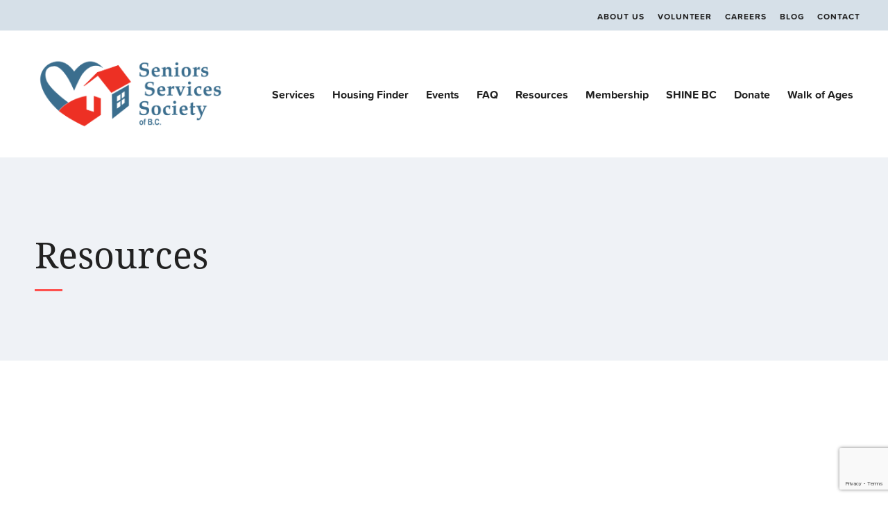

--- FILE ---
content_type: text/html; charset=UTF-8
request_url: https://www.seniorsservicessociety.ca/location-cities/cortes-island/
body_size: 9785
content:
<!DOCTYPE html>
<html lang="en-US" class="no-js">
<head>
    <meta charset="UTF-8" />
    <meta http-equiv="X-UA-Compatible" content="IE=edge">

    <meta name="HandheldFriendly" content="True">
    <meta name="MobileOptimized" content="320">
    <meta name="viewport" content="width=device-width, initial-scale=1, maximum-scale=1">
    <meta name="format-detection" content="telephone=no">
    <link rel="stylesheet" href="https://use.typekit.net/xcx5bkr.css">

    <meta name='robots' content='index, follow, max-image-preview:large, max-snippet:-1, max-video-preview:-1' />
	<style>img:is([sizes="auto" i], [sizes^="auto," i]) { contain-intrinsic-size: 3000px 1500px }</style>
	
	<!-- This site is optimized with the Yoast SEO plugin v23.9 - https://yoast.com/wordpress/plugins/seo/ -->
	<title>Cortes Island Archives | Seniors Services Society</title>
	<link rel="canonical" href="http://www.seniorsservicessociety.ca/location-cities/cortes-island/" />
	<meta property="og:locale" content="en_US" />
	<meta property="og:type" content="article" />
	<meta property="og:title" content="Cortes Island Archives | Seniors Services Society" />
	<meta property="og:url" content="http://www.seniorsservicessociety.ca/location-cities/cortes-island/" />
	<meta property="og:site_name" content="Seniors Services Society" />
	<meta name="twitter:card" content="summary_large_image" />
	<meta name="twitter:site" content="@Support_Seniors" />
	<script type="application/ld+json" class="yoast-schema-graph">{"@context":"https://schema.org","@graph":[{"@type":"CollectionPage","@id":"http://www.seniorsservicessociety.ca/location-cities/cortes-island/","url":"http://www.seniorsservicessociety.ca/location-cities/cortes-island/","name":"Cortes Island Archives | Seniors Services Society","isPartOf":{"@id":"https://www.seniorsservicessociety.ca/#website"},"breadcrumb":{"@id":"http://www.seniorsservicessociety.ca/location-cities/cortes-island/#breadcrumb"},"inLanguage":"en-US"},{"@type":"BreadcrumbList","@id":"http://www.seniorsservicessociety.ca/location-cities/cortes-island/#breadcrumb","itemListElement":[{"@type":"ListItem","position":1,"name":"Home","item":"https://www.seniorsservicessociety.ca/"},{"@type":"ListItem","position":2,"name":"Cortes Island"}]},{"@type":"WebSite","@id":"https://www.seniorsservicessociety.ca/#website","url":"https://www.seniorsservicessociety.ca/","name":"Seniors Services Society","description":"We&#039;re here to help","publisher":{"@id":"https://www.seniorsservicessociety.ca/#organization"},"potentialAction":[{"@type":"SearchAction","target":{"@type":"EntryPoint","urlTemplate":"https://www.seniorsservicessociety.ca/?s={search_term_string}"},"query-input":{"@type":"PropertyValueSpecification","valueRequired":true,"valueName":"search_term_string"}}],"inLanguage":"en-US"},{"@type":"Organization","@id":"https://www.seniorsservicessociety.ca/#organization","name":"Senior Services Society","url":"https://www.seniorsservicessociety.ca/","logo":{"@type":"ImageObject","inLanguage":"en-US","@id":"https://www.seniorsservicessociety.ca/#/schema/logo/image/","url":"https://seniorsservicessociety.ca/wp-content/uploads/2020/01/SSS-Logo-2016-Transparent.png","contentUrl":"https://seniorsservicessociety.ca/wp-content/uploads/2020/01/SSS-Logo-2016-Transparent.png","width":1079,"height":387,"caption":"Senior Services Society"},"image":{"@id":"https://www.seniorsservicessociety.ca/#/schema/logo/image/"},"sameAs":["https://www.facebook.com/seniorsservicessociety/","https://x.com/Support_Seniors","https://ca.linkedin.com/in/seniors-services-society-13b4a0117"]}]}</script>
	<!-- / Yoast SEO plugin. -->


<link rel='dns-prefetch' href='//www.google.com' />
<link rel='dns-prefetch' href='//ajax.googleapis.com' />
<link rel='dns-prefetch' href='//cdnjs.cloudflare.com' />
<link rel='dns-prefetch' href='//kit.fontawesome.com' />
<link rel='dns-prefetch' href='//fonts.googleapis.com' />
<link rel='dns-prefetch' href='//use.fontawesome.com' />
<script type="text/javascript">
/* <![CDATA[ */
window._wpemojiSettings = {"baseUrl":"https:\/\/s.w.org\/images\/core\/emoji\/15.0.3\/72x72\/","ext":".png","svgUrl":"https:\/\/s.w.org\/images\/core\/emoji\/15.0.3\/svg\/","svgExt":".svg","source":{"concatemoji":"https:\/\/www.seniorsservicessociety.ca\/wp-includes\/js\/wp-emoji-release.min.js?ver=6.7.1"}};
/*! This file is auto-generated */
!function(i,n){var o,s,e;function c(e){try{var t={supportTests:e,timestamp:(new Date).valueOf()};sessionStorage.setItem(o,JSON.stringify(t))}catch(e){}}function p(e,t,n){e.clearRect(0,0,e.canvas.width,e.canvas.height),e.fillText(t,0,0);var t=new Uint32Array(e.getImageData(0,0,e.canvas.width,e.canvas.height).data),r=(e.clearRect(0,0,e.canvas.width,e.canvas.height),e.fillText(n,0,0),new Uint32Array(e.getImageData(0,0,e.canvas.width,e.canvas.height).data));return t.every(function(e,t){return e===r[t]})}function u(e,t,n){switch(t){case"flag":return n(e,"\ud83c\udff3\ufe0f\u200d\u26a7\ufe0f","\ud83c\udff3\ufe0f\u200b\u26a7\ufe0f")?!1:!n(e,"\ud83c\uddfa\ud83c\uddf3","\ud83c\uddfa\u200b\ud83c\uddf3")&&!n(e,"\ud83c\udff4\udb40\udc67\udb40\udc62\udb40\udc65\udb40\udc6e\udb40\udc67\udb40\udc7f","\ud83c\udff4\u200b\udb40\udc67\u200b\udb40\udc62\u200b\udb40\udc65\u200b\udb40\udc6e\u200b\udb40\udc67\u200b\udb40\udc7f");case"emoji":return!n(e,"\ud83d\udc26\u200d\u2b1b","\ud83d\udc26\u200b\u2b1b")}return!1}function f(e,t,n){var r="undefined"!=typeof WorkerGlobalScope&&self instanceof WorkerGlobalScope?new OffscreenCanvas(300,150):i.createElement("canvas"),a=r.getContext("2d",{willReadFrequently:!0}),o=(a.textBaseline="top",a.font="600 32px Arial",{});return e.forEach(function(e){o[e]=t(a,e,n)}),o}function t(e){var t=i.createElement("script");t.src=e,t.defer=!0,i.head.appendChild(t)}"undefined"!=typeof Promise&&(o="wpEmojiSettingsSupports",s=["flag","emoji"],n.supports={everything:!0,everythingExceptFlag:!0},e=new Promise(function(e){i.addEventListener("DOMContentLoaded",e,{once:!0})}),new Promise(function(t){var n=function(){try{var e=JSON.parse(sessionStorage.getItem(o));if("object"==typeof e&&"number"==typeof e.timestamp&&(new Date).valueOf()<e.timestamp+604800&&"object"==typeof e.supportTests)return e.supportTests}catch(e){}return null}();if(!n){if("undefined"!=typeof Worker&&"undefined"!=typeof OffscreenCanvas&&"undefined"!=typeof URL&&URL.createObjectURL&&"undefined"!=typeof Blob)try{var e="postMessage("+f.toString()+"("+[JSON.stringify(s),u.toString(),p.toString()].join(",")+"));",r=new Blob([e],{type:"text/javascript"}),a=new Worker(URL.createObjectURL(r),{name:"wpTestEmojiSupports"});return void(a.onmessage=function(e){c(n=e.data),a.terminate(),t(n)})}catch(e){}c(n=f(s,u,p))}t(n)}).then(function(e){for(var t in e)n.supports[t]=e[t],n.supports.everything=n.supports.everything&&n.supports[t],"flag"!==t&&(n.supports.everythingExceptFlag=n.supports.everythingExceptFlag&&n.supports[t]);n.supports.everythingExceptFlag=n.supports.everythingExceptFlag&&!n.supports.flag,n.DOMReady=!1,n.readyCallback=function(){n.DOMReady=!0}}).then(function(){return e}).then(function(){var e;n.supports.everything||(n.readyCallback(),(e=n.source||{}).concatemoji?t(e.concatemoji):e.wpemoji&&e.twemoji&&(t(e.twemoji),t(e.wpemoji)))}))}((window,document),window._wpemojiSettings);
/* ]]> */
</script>
<style id='wp-emoji-styles-inline-css' type='text/css'>

	img.wp-smiley, img.emoji {
		display: inline !important;
		border: none !important;
		box-shadow: none !important;
		height: 1em !important;
		width: 1em !important;
		margin: 0 0.07em !important;
		vertical-align: -0.1em !important;
		background: none !important;
		padding: 0 !important;
	}
</style>
<link rel='stylesheet' id='wp-block-library-css' href='https://www.seniorsservicessociety.ca/wp-includes/css/dist/block-library/style.min.css?ver=6.7.1' type='text/css' media='all' />
<style id='classic-theme-styles-inline-css' type='text/css'>
/*! This file is auto-generated */
.wp-block-button__link{color:#fff;background-color:#32373c;border-radius:9999px;box-shadow:none;text-decoration:none;padding:calc(.667em + 2px) calc(1.333em + 2px);font-size:1.125em}.wp-block-file__button{background:#32373c;color:#fff;text-decoration:none}
</style>
<style id='global-styles-inline-css' type='text/css'>
:root{--wp--preset--aspect-ratio--square: 1;--wp--preset--aspect-ratio--4-3: 4/3;--wp--preset--aspect-ratio--3-4: 3/4;--wp--preset--aspect-ratio--3-2: 3/2;--wp--preset--aspect-ratio--2-3: 2/3;--wp--preset--aspect-ratio--16-9: 16/9;--wp--preset--aspect-ratio--9-16: 9/16;--wp--preset--color--black: #000000;--wp--preset--color--cyan-bluish-gray: #abb8c3;--wp--preset--color--white: #ffffff;--wp--preset--color--pale-pink: #f78da7;--wp--preset--color--vivid-red: #cf2e2e;--wp--preset--color--luminous-vivid-orange: #ff6900;--wp--preset--color--luminous-vivid-amber: #fcb900;--wp--preset--color--light-green-cyan: #7bdcb5;--wp--preset--color--vivid-green-cyan: #00d084;--wp--preset--color--pale-cyan-blue: #8ed1fc;--wp--preset--color--vivid-cyan-blue: #0693e3;--wp--preset--color--vivid-purple: #9b51e0;--wp--preset--gradient--vivid-cyan-blue-to-vivid-purple: linear-gradient(135deg,rgba(6,147,227,1) 0%,rgb(155,81,224) 100%);--wp--preset--gradient--light-green-cyan-to-vivid-green-cyan: linear-gradient(135deg,rgb(122,220,180) 0%,rgb(0,208,130) 100%);--wp--preset--gradient--luminous-vivid-amber-to-luminous-vivid-orange: linear-gradient(135deg,rgba(252,185,0,1) 0%,rgba(255,105,0,1) 100%);--wp--preset--gradient--luminous-vivid-orange-to-vivid-red: linear-gradient(135deg,rgba(255,105,0,1) 0%,rgb(207,46,46) 100%);--wp--preset--gradient--very-light-gray-to-cyan-bluish-gray: linear-gradient(135deg,rgb(238,238,238) 0%,rgb(169,184,195) 100%);--wp--preset--gradient--cool-to-warm-spectrum: linear-gradient(135deg,rgb(74,234,220) 0%,rgb(151,120,209) 20%,rgb(207,42,186) 40%,rgb(238,44,130) 60%,rgb(251,105,98) 80%,rgb(254,248,76) 100%);--wp--preset--gradient--blush-light-purple: linear-gradient(135deg,rgb(255,206,236) 0%,rgb(152,150,240) 100%);--wp--preset--gradient--blush-bordeaux: linear-gradient(135deg,rgb(254,205,165) 0%,rgb(254,45,45) 50%,rgb(107,0,62) 100%);--wp--preset--gradient--luminous-dusk: linear-gradient(135deg,rgb(255,203,112) 0%,rgb(199,81,192) 50%,rgb(65,88,208) 100%);--wp--preset--gradient--pale-ocean: linear-gradient(135deg,rgb(255,245,203) 0%,rgb(182,227,212) 50%,rgb(51,167,181) 100%);--wp--preset--gradient--electric-grass: linear-gradient(135deg,rgb(202,248,128) 0%,rgb(113,206,126) 100%);--wp--preset--gradient--midnight: linear-gradient(135deg,rgb(2,3,129) 0%,rgb(40,116,252) 100%);--wp--preset--font-size--small: 13px;--wp--preset--font-size--medium: 20px;--wp--preset--font-size--large: 36px;--wp--preset--font-size--x-large: 42px;--wp--preset--spacing--20: 0.44rem;--wp--preset--spacing--30: 0.67rem;--wp--preset--spacing--40: 1rem;--wp--preset--spacing--50: 1.5rem;--wp--preset--spacing--60: 2.25rem;--wp--preset--spacing--70: 3.38rem;--wp--preset--spacing--80: 5.06rem;--wp--preset--shadow--natural: 6px 6px 9px rgba(0, 0, 0, 0.2);--wp--preset--shadow--deep: 12px 12px 50px rgba(0, 0, 0, 0.4);--wp--preset--shadow--sharp: 6px 6px 0px rgba(0, 0, 0, 0.2);--wp--preset--shadow--outlined: 6px 6px 0px -3px rgba(255, 255, 255, 1), 6px 6px rgba(0, 0, 0, 1);--wp--preset--shadow--crisp: 6px 6px 0px rgba(0, 0, 0, 1);}:where(.is-layout-flex){gap: 0.5em;}:where(.is-layout-grid){gap: 0.5em;}body .is-layout-flex{display: flex;}.is-layout-flex{flex-wrap: wrap;align-items: center;}.is-layout-flex > :is(*, div){margin: 0;}body .is-layout-grid{display: grid;}.is-layout-grid > :is(*, div){margin: 0;}:where(.wp-block-columns.is-layout-flex){gap: 2em;}:where(.wp-block-columns.is-layout-grid){gap: 2em;}:where(.wp-block-post-template.is-layout-flex){gap: 1.25em;}:where(.wp-block-post-template.is-layout-grid){gap: 1.25em;}.has-black-color{color: var(--wp--preset--color--black) !important;}.has-cyan-bluish-gray-color{color: var(--wp--preset--color--cyan-bluish-gray) !important;}.has-white-color{color: var(--wp--preset--color--white) !important;}.has-pale-pink-color{color: var(--wp--preset--color--pale-pink) !important;}.has-vivid-red-color{color: var(--wp--preset--color--vivid-red) !important;}.has-luminous-vivid-orange-color{color: var(--wp--preset--color--luminous-vivid-orange) !important;}.has-luminous-vivid-amber-color{color: var(--wp--preset--color--luminous-vivid-amber) !important;}.has-light-green-cyan-color{color: var(--wp--preset--color--light-green-cyan) !important;}.has-vivid-green-cyan-color{color: var(--wp--preset--color--vivid-green-cyan) !important;}.has-pale-cyan-blue-color{color: var(--wp--preset--color--pale-cyan-blue) !important;}.has-vivid-cyan-blue-color{color: var(--wp--preset--color--vivid-cyan-blue) !important;}.has-vivid-purple-color{color: var(--wp--preset--color--vivid-purple) !important;}.has-black-background-color{background-color: var(--wp--preset--color--black) !important;}.has-cyan-bluish-gray-background-color{background-color: var(--wp--preset--color--cyan-bluish-gray) !important;}.has-white-background-color{background-color: var(--wp--preset--color--white) !important;}.has-pale-pink-background-color{background-color: var(--wp--preset--color--pale-pink) !important;}.has-vivid-red-background-color{background-color: var(--wp--preset--color--vivid-red) !important;}.has-luminous-vivid-orange-background-color{background-color: var(--wp--preset--color--luminous-vivid-orange) !important;}.has-luminous-vivid-amber-background-color{background-color: var(--wp--preset--color--luminous-vivid-amber) !important;}.has-light-green-cyan-background-color{background-color: var(--wp--preset--color--light-green-cyan) !important;}.has-vivid-green-cyan-background-color{background-color: var(--wp--preset--color--vivid-green-cyan) !important;}.has-pale-cyan-blue-background-color{background-color: var(--wp--preset--color--pale-cyan-blue) !important;}.has-vivid-cyan-blue-background-color{background-color: var(--wp--preset--color--vivid-cyan-blue) !important;}.has-vivid-purple-background-color{background-color: var(--wp--preset--color--vivid-purple) !important;}.has-black-border-color{border-color: var(--wp--preset--color--black) !important;}.has-cyan-bluish-gray-border-color{border-color: var(--wp--preset--color--cyan-bluish-gray) !important;}.has-white-border-color{border-color: var(--wp--preset--color--white) !important;}.has-pale-pink-border-color{border-color: var(--wp--preset--color--pale-pink) !important;}.has-vivid-red-border-color{border-color: var(--wp--preset--color--vivid-red) !important;}.has-luminous-vivid-orange-border-color{border-color: var(--wp--preset--color--luminous-vivid-orange) !important;}.has-luminous-vivid-amber-border-color{border-color: var(--wp--preset--color--luminous-vivid-amber) !important;}.has-light-green-cyan-border-color{border-color: var(--wp--preset--color--light-green-cyan) !important;}.has-vivid-green-cyan-border-color{border-color: var(--wp--preset--color--vivid-green-cyan) !important;}.has-pale-cyan-blue-border-color{border-color: var(--wp--preset--color--pale-cyan-blue) !important;}.has-vivid-cyan-blue-border-color{border-color: var(--wp--preset--color--vivid-cyan-blue) !important;}.has-vivid-purple-border-color{border-color: var(--wp--preset--color--vivid-purple) !important;}.has-vivid-cyan-blue-to-vivid-purple-gradient-background{background: var(--wp--preset--gradient--vivid-cyan-blue-to-vivid-purple) !important;}.has-light-green-cyan-to-vivid-green-cyan-gradient-background{background: var(--wp--preset--gradient--light-green-cyan-to-vivid-green-cyan) !important;}.has-luminous-vivid-amber-to-luminous-vivid-orange-gradient-background{background: var(--wp--preset--gradient--luminous-vivid-amber-to-luminous-vivid-orange) !important;}.has-luminous-vivid-orange-to-vivid-red-gradient-background{background: var(--wp--preset--gradient--luminous-vivid-orange-to-vivid-red) !important;}.has-very-light-gray-to-cyan-bluish-gray-gradient-background{background: var(--wp--preset--gradient--very-light-gray-to-cyan-bluish-gray) !important;}.has-cool-to-warm-spectrum-gradient-background{background: var(--wp--preset--gradient--cool-to-warm-spectrum) !important;}.has-blush-light-purple-gradient-background{background: var(--wp--preset--gradient--blush-light-purple) !important;}.has-blush-bordeaux-gradient-background{background: var(--wp--preset--gradient--blush-bordeaux) !important;}.has-luminous-dusk-gradient-background{background: var(--wp--preset--gradient--luminous-dusk) !important;}.has-pale-ocean-gradient-background{background: var(--wp--preset--gradient--pale-ocean) !important;}.has-electric-grass-gradient-background{background: var(--wp--preset--gradient--electric-grass) !important;}.has-midnight-gradient-background{background: var(--wp--preset--gradient--midnight) !important;}.has-small-font-size{font-size: var(--wp--preset--font-size--small) !important;}.has-medium-font-size{font-size: var(--wp--preset--font-size--medium) !important;}.has-large-font-size{font-size: var(--wp--preset--font-size--large) !important;}.has-x-large-font-size{font-size: var(--wp--preset--font-size--x-large) !important;}
:where(.wp-block-post-template.is-layout-flex){gap: 1.25em;}:where(.wp-block-post-template.is-layout-grid){gap: 1.25em;}
:where(.wp-block-columns.is-layout-flex){gap: 2em;}:where(.wp-block-columns.is-layout-grid){gap: 2em;}
:root :where(.wp-block-pullquote){font-size: 1.5em;line-height: 1.6;}
</style>
<link rel='stylesheet' id='wpsl-styles-css' href='https://www.seniorsservicessociety.ca/wp-content/plugins/wp-store-locator/css/styles.min.css?ver=2.2.241' type='text/css' media='all' />
<link rel='stylesheet' id='wp-terms-popup-css' href='https://www.seniorsservicessociety.ca/wp-content/plugins/wp-terms-popup/public/css/wp-terms-popup-public.css?ver=2.8.1' type='text/css' media='all' />
<link rel='stylesheet' id='google-fonts-css' href='https://fonts.googleapis.com/css?family=Open+Sans%3A300%2C300i%2C400%2C400i%2C600%2C600i%2C700%2C700i&#038;ver=6.7.1' type='text/css' media='all' />
<link rel='stylesheet' id='fontawesome-css' href='https://use.fontawesome.com/releases/v5.8.1/css/all.css?ver=6.7.1' type='text/css' media='all' />
<link rel='stylesheet' id='fancybox-css' href='https://cdnjs.cloudflare.com/ajax/libs/fancybox/3.5.6/jquery.fancybox.min.css?ver=6.7.1' type='text/css' media='all' />
<link rel='stylesheet' id='slick-css' href='https://cdnjs.cloudflare.com/ajax/libs/slick-carousel/1.9.0/slick.min.css?ver=6.7.1' type='text/css' media='all' />
<link rel='stylesheet' id='theme-style-css' href='https://www.seniorsservicessociety.ca/wp-content/themes/strukture/styles/css/main-style.css?ver=1769157816' type='text/css' media='all' />
<link rel='stylesheet' id='multiselect-css' href='https://www.seniorsservicessociety.ca/wp-content/themes/strukture/styles/css/bootstrap-multiselect.css?ver=1769157816' type='text/css' media='all' />
<script type="text/javascript" src="//ajax.googleapis.com/ajax/libs/jquery/3.3.1/jquery.min.js?ver=6.7.1" id="jquery-js"></script>
<script type="text/javascript" src="https://www.seniorsservicessociety.ca/wp-content/plugins/analytics-tracker/javascripts/vendors/jquery-scrolldepth/jquery.scrolldepth.min.js?ver=6.7.1" id="analyticstracker-jquery-scrolldepth-js"></script>
<script type="text/javascript" src="https://www.seniorsservicessociety.ca/wp-content/plugins/analytics-tracker/javascripts/analyticstracker.js?ver=6.7.1" id="analyticstracker-js-js"></script>
<link rel="https://api.w.org/" href="https://www.seniorsservicessociety.ca/wp-json/" /><!-- Google tag (gtag.js) -->
<script async src="https://www.googletagmanager.com/gtag/js?id=G-CF4QNNN6B2"></script>
<script>
  window.dataLayer = window.dataLayer || [];
  function gtag(){dataLayer.push(arguments);}
  gtag('js', new Date());

  gtag('config', 'G-CF4QNNN6B2');
</script>
<link rel="icon" href="https://www.seniorsservicessociety.ca/wp-content/uploads/2019/11/ss.png" sizes="32x32" />
<link rel="icon" href="https://www.seniorsservicessociety.ca/wp-content/uploads/2019/11/ss.png" sizes="192x192" />
<link rel="apple-touch-icon" href="https://www.seniorsservicessociety.ca/wp-content/uploads/2019/11/ss.png" />
<meta name="msapplication-TileImage" content="https://www.seniorsservicessociety.ca/wp-content/uploads/2019/11/ss.png" />
		<style type="text/css" id="wp-custom-css">
			

/* donate > remove icons */

.page-id-301 .icon-post-wrapper img {display:none;}


.terms-container {margin-top:3px;}




.regular li:before {
    font-family: "Font Awesome 5 Free";
    font-weight: 900;
    text-rendering: auto;
    font-smoothing: antialiased;
    content: "\f111";
    font-size: calc(8px + (8 - 8) * (100vw - 320px) / (1200 - 320));
    position: relative;
    top: -1px;
    left: -10px;
    color: #212121!important;
    font-weight: bold;
}

.regular li {color:#212121; line-height:27px;}		</style>
		</head>

<body class="archive tax-location_city term-cortes-island term-321">

    <header class="site-utility">
        <div class="row">
            <div class="columns-12">


                <ul id="menu-utility" class="nav-menu utility-menu"><li id="menu-item-381" class="menu-item menu-item-type-post_type menu-item-object-page menu-item-381"><a href="https://www.seniorsservicessociety.ca/about/">About Us</a></li>
<li id="menu-item-382" class="menu-item menu-item-type-post_type menu-item-object-page menu-item-382"><a href="https://www.seniorsservicessociety.ca/volunteer/">Volunteer</a></li>
<li id="menu-item-896" class="menu-item menu-item-type-post_type menu-item-object-page menu-item-896"><a href="https://www.seniorsservicessociety.ca/careers/">Careers</a></li>
<li id="menu-item-763" class="menu-item menu-item-type-post_type menu-item-object-page menu-item-763"><a href="https://www.seniorsservicessociety.ca/blog/">Blog</a></li>
<li id="menu-item-383" class="menu-item menu-item-type-post_type menu-item-object-page menu-item-383"><a href="https://www.seniorsservicessociety.ca/contact/">Contact</a></li>
</ul>

            </div>
        </div>
    </header>



    <header class="site-header" role="banner">
        <div class="row row-middle row-wrap">
            <div class="columns-3 logo-column">

               <a href="https://www.seniorsservicessociety.ca" title="Seniors Services Society" rel="home"><img src="https://www.seniorsservicessociety.ca/wp-content/themes/strukture/images/seniors-logo.png" alt="Seniors Services Society" class="site-logo" /></a>
                <a class="fs-menu-trigger" href="#">
                    <span class="burger-menu-text">Menu</span>

                    <span class="fs-burger-menu">
                        <span class="burger-line"></span>
                    </span>
                </a>
            </div>

            <nav class="columns-9  navigation-column" role="navigation">
                <ul id="menu-main-menu" class="nav-menu main-menu"><li id="menu-item-322" class="menu-item menu-item-type-post_type menu-item-object-page menu-item-322"><a href="https://www.seniorsservicessociety.ca/homepage/services/">Services</a></li>
<li id="menu-item-10956" class="menu-item menu-item-type-post_type menu-item-object-page menu-item-10956"><a href="https://www.seniorsservicessociety.ca/housing-finder/">Housing Finder</a></li>
<li id="menu-item-369" class="menu-item menu-item-type-post_type menu-item-object-page menu-item-369"><a href="https://www.seniorsservicessociety.ca/events/">Events</a></li>
<li id="menu-item-511" class="menu-item menu-item-type-post_type menu-item-object-page menu-item-511"><a href="https://www.seniorsservicessociety.ca/faq/">FAQ</a></li>
<li id="menu-item-377" class="menu-item menu-item-type-post_type menu-item-object-page menu-item-377"><a href="https://www.seniorsservicessociety.ca/resources/">Resources</a></li>
<li id="menu-item-323" class="menu-item menu-item-type-post_type menu-item-object-page menu-item-323"><a href="https://www.seniorsservicessociety.ca/member/">Membership</a></li>
<li id="menu-item-11095" class="menu-item menu-item-type-post_type menu-item-object-page menu-item-11095"><a href="https://www.seniorsservicessociety.ca/shinebc/">SHINE BC</a></li>
<li id="menu-item-11319" class="menu-item menu-item-type-post_type menu-item-object-page menu-item-11319"><a href="https://www.seniorsservicessociety.ca/donate_flex-content-template/">Donate</a></li>
<li id="menu-item-13511" class="menu-item menu-item-type-post_type menu-item-object-page menu-item-13511"><a href="https://www.seniorsservicessociety.ca/walkofages/">Walk of Ages</a></li>
</ul>            </nav>
        </div>
    </header>

    <section id="main" class="site-main">

<section class="">
    <div class="page-banner single-page-banner" >
        <div class="row-bottom row">

            <div class="content-container columns-12  content-column">
                <div class="banner-content-box">
                    <div class="title-container">
                      
                        <!-- heading -->
                        <h1>Resources</h1>

                          <div class="red-underline"></div>
                    </div>
                </div>
            </div>
        
            </div>
</section>


	<div class="row row-center blog-post-wrapper">
		<div class="columns-12 blog-post-loop block-grid-2">
         


    	<article class="loop-content loop-post row">
				    <div class="columns-12 image-column">
				        				    </div>

				    <div class="columns-12 content-column">


			    			<div class="store-info">
                  

                    		 If you use the [wpsl_address] shortcode outside a store page you need to set the ID attribute.                    		

                    		                     		 	<p class="managed">Managed By:Cortes Island Seniors Society</p>
                    		 
                    		                     		 	<p class="income">Fixed Low Rate</p>
                    		 
                    		                     		 		<p class="yes-smoking">No Smoking</p>
                    		 
                    		                      		 		<p class="yes-wheelchair">Wheelchair Accessible</p>
                    		 
                    		                     		 	<div class="eligibility"><p>Age Requirement: 55+</p>
</div>
                    		 
                    	</div>



			      

			      

				        <a href="https://www.seniorsservicessociety.ca/location/cortes-island-seniors-housing/" class="read-more">Learn More</a>
				    </div>
				</article>
    
    </div>

</section>




  <section class="logo-grid footer-logo-grid">


    
    <div class="row row-center">

           <div class="grid-line columns-4"></div>
         <h5 class="columns-3">Thank you to our funders</h5>
        <div class="grid-line columns-4"></div>

      <div class="block-grid-6">

        
          <div class="logo-container">
                        <a href="https://www2.gov.bc.ca/gov/content/home" target="_blank">
              <img src="https://www.seniorsservicessociety.ca/wp-content/uploads/2020/02/visid_download_img_bcsupport.png">
            </a>
                      </div>

        
          <div class="logo-container">
                        <a href="https://www.bchousing.org/home" target="_blank">
              <img src="https://www.seniorsservicessociety.ca/wp-content/uploads/2019/10/BCH_Logo_Colour_RGB.png">
            </a>
                      </div>

        
          <div class="logo-container">
                        <a href="https://vancouver.ca/" target="_blank">
              <img src="https://www.seniorsservicessociety.ca/wp-content/uploads/2020/05/City-of-Vancouver-Logo-transparent-768x372-1.png">
            </a>
                      </div>

        
          <div class="logo-container">
                        <a href="https://www.fraserhealth.ca/" target="_blank">
              <img src="https://www.seniorsservicessociety.ca/wp-content/uploads/2025/07/fraserhealth_0-1.png">
            </a>
                      </div>

        
          <div class="logo-container">
                        <a href="https://www.newwestcity.ca/" target="_blank">
              <img src="https://www.seniorsservicessociety.ca/wp-content/uploads/2025/07/City-of-New-West-Primary_logo_2025.png">
            </a>
                      </div>

        
          <div class="logo-container">
                        <a href="https://www.uwlm.ca/" target="_blank">
              <img src="https://www.seniorsservicessociety.ca/wp-content/uploads/2021/10/6436__UW-BC-Working-w-Comm-in-BC__HORIZ__COLOUR__May-20-21_1200-dpi__FINAL.png">
            </a>
                      </div>

        
      </div>

    </div>


  </section>


	<footer class="site-footer" role="contentinfo">

		<div class="row row-center">
			<div class="columns-12 flex">

			<div class="columns-2 footer-logo-column">
				 <a href="https://www.seniorsservicessociety.ca" title="Seniors Services Society" rel="home"><img src="https://www.seniorsservicessociety.ca/wp-content/themes/strukture/images/footer-logo.png" alt="Seniors Services Society" class="site-logo" /></a>				

			</div>

			<div class="columns-2 footer-menu right-1">
				<p>Support Services</p>
				<ul id="menu-support" class="nav-menu footer-menu"><li id="menu-item-742" class="menu-item menu-item-type-post_type menu-item-object-service menu-item-742"><a href="https://www.seniorsservicessociety.ca/our-services/better-at-home-programs/">Better at Home Programs</a></li>
<li id="menu-item-743" class="menu-item menu-item-type-post_type menu-item-object-service menu-item-743"><a href="https://www.seniorsservicessociety.ca/our-services/form-and-tax-completion/">Form and Tax Completion</a></li>
<li id="menu-item-744" class="menu-item menu-item-type-post_type menu-item-object-service menu-item-744"><a href="https://www.seniorsservicessociety.ca/our-services/mealdelivery/">Meal Delivery</a></li>
</ul>			</div>

				<div class="columns-2 footer-menu">
				<p>Housing Services</p>
				<ul id="menu-housing" class="nav-menu footer-menu"><li id="menu-item-746" class="menu-item menu-item-type-post_type menu-item-object-service menu-item-746"><a href="https://www.seniorsservicessociety.ca/our-services/homeless-outreach-services/">Homeless Outreach Services</a></li>
<li id="menu-item-747" class="menu-item menu-item-type-post_type menu-item-object-service menu-item-747"><a href="https://www.seniorsservicessociety.ca/our-services/housing-navigation-information/">Housing Navigation Information</a></li>
<li id="menu-item-749" class="menu-item menu-item-type-post_type menu-item-object-service menu-item-749"><a href="https://www.seniorsservicessociety.ca/our-services/temporary-housing-program/">Temporary Housing Program</a></li>
</ul>			</div>

				<div class="columns-2 footer-menu">
				<p>Learn More</p>
				<ul id="menu-learn-more" class="nav-menu footer-menu"><li id="menu-item-10587" class="menu-item menu-item-type-post_type menu-item-object-resources menu-item-10587"><a href="https://www.seniorsservicessociety.ca/our-resources/mental-health-and-addictions-directory-of-bc/">Mental Health and Addictions Directory</a></li>
<li id="menu-item-409" class="menu-item menu-item-type-post_type menu-item-object-page menu-item-409"><a href="https://www.seniorsservicessociety.ca/resources/">Resources</a></li>
<li id="menu-item-410" class="menu-item menu-item-type-post_type menu-item-object-page menu-item-410"><a href="https://www.seniorsservicessociety.ca/events/">Events</a></li>
<li id="menu-item-411" class="menu-item menu-item-type-post_type menu-item-object-page menu-item-411"><a href="https://www.seniorsservicessociety.ca/homepage/services/">Services</a></li>
<li id="menu-item-412" class="menu-item menu-item-type-post_type menu-item-object-page menu-item-412"><a href="https://www.seniorsservicessociety.ca/donate/">Donate</a></li>
<li id="menu-item-413" class="menu-item menu-item-type-post_type menu-item-object-page menu-item-413"><a href="https://www.seniorsservicessociety.ca/about/">About Us</a></li>
<li id="menu-item-414" class="menu-item menu-item-type-post_type menu-item-object-page menu-item-414"><a href="https://www.seniorsservicessociety.ca/about/team/">Team</a></li>
</ul>			</div>

				<div class="columns-2 footer-menu address-column left-1">
					<p class="address-title">Contact Us</p>
				
					<p class="address"><p>750 Carnarvon Street<br />
New Westminster, BC V3M 1E7<!-- End Constant Contact Active Forms --></p>
</p>
					<a href="tel:604.520.6621">604.520.6621</a>
					<p><p>

										<a href="https://www.seniorsservicessociety.ca/contact/" role="button" class="one">Contact Us</a>
					
					
					<ul class="social-list">

						
							<li>
								<a href="https://twitter.com/seniorsupportbc" target="_blank" rel="noopener">
									<i class="fab fa-twitter" aria-hidden="true"></i>
								</a>
							</li>
						
							<li>
								<a href="https://www.facebook.com/seniorsservicessociety/?ref=hl" target="_blank" rel="noopener">
									<i class="fab fa-facebook" aria-hidden="true"></i>
								</a>
							</li>
						
							<li>
								<a href="https://www.linkedin.com/company/79610844" target="_blank" rel="noopener">
									<i class="fab fa-linkedin" aria-hidden="true"></i>
								</a>
							</li>
						
							<li>
								<a href="https://www.instagram.com/seniorsupportbc/?hl=en" target="_blank" rel="noopener">
									<i class="fab fa-instagram" aria-hidden="true"></i>
								</a>
							</li>
						
					</ul>

								</div>
					
			</div>
			
		</div>	


	</footer>



	<footer class="footer-copyright">
		<div class="row">
			<div class="columns-12 copyright-column">
				<p class="site-copyright">&copy; 2026 Seniors Services Society. Copyright 2019 Seniors Services Society of BC. All rights reserved. Registered Charity Number# 80138 8547 RR0001</p>

				<ul id="menu-privacy" class="nav-menu privacy-menu"><li id="menu-item-740" class="menu-item menu-item-type-post_type menu-item-object-page menu-item-740"><a href="https://www.seniorsservicessociety.ca/terms-of-use/">Terms of Use</a></li>
</ul>			</div>

			<div class="columns-12 designby-column">
				<p class="site-credit">Crafted with love by <a href="http://forgeandsmith.com/" target="_blank">Forge and Smith</a>.</p>
			</div>
		</div>
	</footer>

	<script async>(function(s,u,m,o,j,v){j=u.createElement(m);v=u.getElementsByTagName(m)[0];j.async=1;j.src=o;j.dataset.sumoSiteId='bb306000c8ad7a0072077f004989800067b840008373b6003d507e0004058200';j.dataset.sumoPlatform='wordpress';v.parentNode.insertBefore(j,v)})(window,document,'script','//load.sumome.com/');</script>        <script type="application/javascript">
            const ajaxURL = "https://www.seniorsservicessociety.ca/wp-admin/admin-ajax.php";

            function sumo_add_woocommerce_coupon(code) {
                jQuery.post(ajaxURL, {
                    action: 'sumo_add_woocommerce_coupon',
                    code: code,
                });
            }

            function sumo_remove_woocommerce_coupon(code) {
                jQuery.post(ajaxURL, {
                    action: 'sumo_remove_woocommerce_coupon',
                    code: code,
                });
            }

            function sumo_get_woocommerce_cart_subtotal(callback) {
                jQuery.ajax({
                    method: 'POST',
                    url: ajaxURL,
                    dataType: 'html',
                    data: {
                        action: 'sumo_get_woocommerce_cart_subtotal',
                    },
                    success: function (subtotal) {
                        return callback(null, subtotal);
                    },
                    error: function (err) {
                        return callback(err, 0);
                    }
                });
            }
        </script>
        <script type="text/javascript" id="gforms_recaptcha_recaptcha-js-extra">
/* <![CDATA[ */
var gforms_recaptcha_recaptcha_strings = {"site_key":"6Le9iUokAAAAAL5zK_A1my_gN1rvNkvoJrKKx6sg","ajaxurl":"https:\/\/www.seniorsservicessociety.ca\/wp-admin\/admin-ajax.php","nonce":"dd5d9539e0"};
/* ]]> */
</script>
<script type="text/javascript" src="https://www.google.com/recaptcha/api.js?render=6Le9iUokAAAAAL5zK_A1my_gN1rvNkvoJrKKx6sg&amp;ver=1.6.0" id="gforms_recaptcha_recaptcha-js"></script>
<script type="text/javascript" src="https://cdnjs.cloudflare.com/ajax/libs/fancybox/3.5.6/jquery.fancybox.min.js?ver=6.7.1" id="fancybox-js"></script>
<script type="text/javascript" src="https://cdnjs.cloudflare.com/ajax/libs/slick-carousel/1.9.0/slick.min.js?ver=6.7.1" id="slick-js"></script>
<script type="text/javascript" src="https://www.seniorsservicessociety.ca/wp-content/themes/strukture/scripts/bootstrap-multiselect.js?ver=1769157816" id="multiselect-js"></script>
<script type="text/javascript" src="https://www.seniorsservicessociety.ca/wp-content/themes/strukture/scripts/site-js.js?ver=1769157816" id="theme-script-js"></script>
<script type="text/javascript" src="https://www.seniorsservicessociety.ca/wp-content/themes/strukture/scripts/maps.js?ver=1769157816" id="map-script-js"></script>
<script type="text/javascript" src="https://kit.fontawesome.com/50817bbbeb.js?ver=6.7.1" id="font-awesome-kit-js"></script>
<style type="text/css">

</style></body>
    <link rel="stylesheet" href="https://use.fontawesome.com/releases/v5.8.1/css/all.css" integrity="sha384-50oBUHEmvpQ+1lW4y57PTFmhCaXp0ML5d60M1M7uH2+nqUivzIebhndOJK28anvf" crossorigin="anonymous">
    <link rel="stylesheet" href="https://use.typekit.net/fsy1otw.css">
</html>


--- FILE ---
content_type: text/html; charset=utf-8
request_url: https://www.google.com/recaptcha/api2/anchor?ar=1&k=6Le9iUokAAAAAL5zK_A1my_gN1rvNkvoJrKKx6sg&co=aHR0cHM6Ly93d3cuc2VuaW9yc3NlcnZpY2Vzc29jaWV0eS5jYTo0NDM.&hl=en&v=N67nZn4AqZkNcbeMu4prBgzg&size=invisible&anchor-ms=20000&execute-ms=30000&cb=jw1f0zfeul3y
body_size: 48906
content:
<!DOCTYPE HTML><html dir="ltr" lang="en"><head><meta http-equiv="Content-Type" content="text/html; charset=UTF-8">
<meta http-equiv="X-UA-Compatible" content="IE=edge">
<title>reCAPTCHA</title>
<style type="text/css">
/* cyrillic-ext */
@font-face {
  font-family: 'Roboto';
  font-style: normal;
  font-weight: 400;
  font-stretch: 100%;
  src: url(//fonts.gstatic.com/s/roboto/v48/KFO7CnqEu92Fr1ME7kSn66aGLdTylUAMa3GUBHMdazTgWw.woff2) format('woff2');
  unicode-range: U+0460-052F, U+1C80-1C8A, U+20B4, U+2DE0-2DFF, U+A640-A69F, U+FE2E-FE2F;
}
/* cyrillic */
@font-face {
  font-family: 'Roboto';
  font-style: normal;
  font-weight: 400;
  font-stretch: 100%;
  src: url(//fonts.gstatic.com/s/roboto/v48/KFO7CnqEu92Fr1ME7kSn66aGLdTylUAMa3iUBHMdazTgWw.woff2) format('woff2');
  unicode-range: U+0301, U+0400-045F, U+0490-0491, U+04B0-04B1, U+2116;
}
/* greek-ext */
@font-face {
  font-family: 'Roboto';
  font-style: normal;
  font-weight: 400;
  font-stretch: 100%;
  src: url(//fonts.gstatic.com/s/roboto/v48/KFO7CnqEu92Fr1ME7kSn66aGLdTylUAMa3CUBHMdazTgWw.woff2) format('woff2');
  unicode-range: U+1F00-1FFF;
}
/* greek */
@font-face {
  font-family: 'Roboto';
  font-style: normal;
  font-weight: 400;
  font-stretch: 100%;
  src: url(//fonts.gstatic.com/s/roboto/v48/KFO7CnqEu92Fr1ME7kSn66aGLdTylUAMa3-UBHMdazTgWw.woff2) format('woff2');
  unicode-range: U+0370-0377, U+037A-037F, U+0384-038A, U+038C, U+038E-03A1, U+03A3-03FF;
}
/* math */
@font-face {
  font-family: 'Roboto';
  font-style: normal;
  font-weight: 400;
  font-stretch: 100%;
  src: url(//fonts.gstatic.com/s/roboto/v48/KFO7CnqEu92Fr1ME7kSn66aGLdTylUAMawCUBHMdazTgWw.woff2) format('woff2');
  unicode-range: U+0302-0303, U+0305, U+0307-0308, U+0310, U+0312, U+0315, U+031A, U+0326-0327, U+032C, U+032F-0330, U+0332-0333, U+0338, U+033A, U+0346, U+034D, U+0391-03A1, U+03A3-03A9, U+03B1-03C9, U+03D1, U+03D5-03D6, U+03F0-03F1, U+03F4-03F5, U+2016-2017, U+2034-2038, U+203C, U+2040, U+2043, U+2047, U+2050, U+2057, U+205F, U+2070-2071, U+2074-208E, U+2090-209C, U+20D0-20DC, U+20E1, U+20E5-20EF, U+2100-2112, U+2114-2115, U+2117-2121, U+2123-214F, U+2190, U+2192, U+2194-21AE, U+21B0-21E5, U+21F1-21F2, U+21F4-2211, U+2213-2214, U+2216-22FF, U+2308-230B, U+2310, U+2319, U+231C-2321, U+2336-237A, U+237C, U+2395, U+239B-23B7, U+23D0, U+23DC-23E1, U+2474-2475, U+25AF, U+25B3, U+25B7, U+25BD, U+25C1, U+25CA, U+25CC, U+25FB, U+266D-266F, U+27C0-27FF, U+2900-2AFF, U+2B0E-2B11, U+2B30-2B4C, U+2BFE, U+3030, U+FF5B, U+FF5D, U+1D400-1D7FF, U+1EE00-1EEFF;
}
/* symbols */
@font-face {
  font-family: 'Roboto';
  font-style: normal;
  font-weight: 400;
  font-stretch: 100%;
  src: url(//fonts.gstatic.com/s/roboto/v48/KFO7CnqEu92Fr1ME7kSn66aGLdTylUAMaxKUBHMdazTgWw.woff2) format('woff2');
  unicode-range: U+0001-000C, U+000E-001F, U+007F-009F, U+20DD-20E0, U+20E2-20E4, U+2150-218F, U+2190, U+2192, U+2194-2199, U+21AF, U+21E6-21F0, U+21F3, U+2218-2219, U+2299, U+22C4-22C6, U+2300-243F, U+2440-244A, U+2460-24FF, U+25A0-27BF, U+2800-28FF, U+2921-2922, U+2981, U+29BF, U+29EB, U+2B00-2BFF, U+4DC0-4DFF, U+FFF9-FFFB, U+10140-1018E, U+10190-1019C, U+101A0, U+101D0-101FD, U+102E0-102FB, U+10E60-10E7E, U+1D2C0-1D2D3, U+1D2E0-1D37F, U+1F000-1F0FF, U+1F100-1F1AD, U+1F1E6-1F1FF, U+1F30D-1F30F, U+1F315, U+1F31C, U+1F31E, U+1F320-1F32C, U+1F336, U+1F378, U+1F37D, U+1F382, U+1F393-1F39F, U+1F3A7-1F3A8, U+1F3AC-1F3AF, U+1F3C2, U+1F3C4-1F3C6, U+1F3CA-1F3CE, U+1F3D4-1F3E0, U+1F3ED, U+1F3F1-1F3F3, U+1F3F5-1F3F7, U+1F408, U+1F415, U+1F41F, U+1F426, U+1F43F, U+1F441-1F442, U+1F444, U+1F446-1F449, U+1F44C-1F44E, U+1F453, U+1F46A, U+1F47D, U+1F4A3, U+1F4B0, U+1F4B3, U+1F4B9, U+1F4BB, U+1F4BF, U+1F4C8-1F4CB, U+1F4D6, U+1F4DA, U+1F4DF, U+1F4E3-1F4E6, U+1F4EA-1F4ED, U+1F4F7, U+1F4F9-1F4FB, U+1F4FD-1F4FE, U+1F503, U+1F507-1F50B, U+1F50D, U+1F512-1F513, U+1F53E-1F54A, U+1F54F-1F5FA, U+1F610, U+1F650-1F67F, U+1F687, U+1F68D, U+1F691, U+1F694, U+1F698, U+1F6AD, U+1F6B2, U+1F6B9-1F6BA, U+1F6BC, U+1F6C6-1F6CF, U+1F6D3-1F6D7, U+1F6E0-1F6EA, U+1F6F0-1F6F3, U+1F6F7-1F6FC, U+1F700-1F7FF, U+1F800-1F80B, U+1F810-1F847, U+1F850-1F859, U+1F860-1F887, U+1F890-1F8AD, U+1F8B0-1F8BB, U+1F8C0-1F8C1, U+1F900-1F90B, U+1F93B, U+1F946, U+1F984, U+1F996, U+1F9E9, U+1FA00-1FA6F, U+1FA70-1FA7C, U+1FA80-1FA89, U+1FA8F-1FAC6, U+1FACE-1FADC, U+1FADF-1FAE9, U+1FAF0-1FAF8, U+1FB00-1FBFF;
}
/* vietnamese */
@font-face {
  font-family: 'Roboto';
  font-style: normal;
  font-weight: 400;
  font-stretch: 100%;
  src: url(//fonts.gstatic.com/s/roboto/v48/KFO7CnqEu92Fr1ME7kSn66aGLdTylUAMa3OUBHMdazTgWw.woff2) format('woff2');
  unicode-range: U+0102-0103, U+0110-0111, U+0128-0129, U+0168-0169, U+01A0-01A1, U+01AF-01B0, U+0300-0301, U+0303-0304, U+0308-0309, U+0323, U+0329, U+1EA0-1EF9, U+20AB;
}
/* latin-ext */
@font-face {
  font-family: 'Roboto';
  font-style: normal;
  font-weight: 400;
  font-stretch: 100%;
  src: url(//fonts.gstatic.com/s/roboto/v48/KFO7CnqEu92Fr1ME7kSn66aGLdTylUAMa3KUBHMdazTgWw.woff2) format('woff2');
  unicode-range: U+0100-02BA, U+02BD-02C5, U+02C7-02CC, U+02CE-02D7, U+02DD-02FF, U+0304, U+0308, U+0329, U+1D00-1DBF, U+1E00-1E9F, U+1EF2-1EFF, U+2020, U+20A0-20AB, U+20AD-20C0, U+2113, U+2C60-2C7F, U+A720-A7FF;
}
/* latin */
@font-face {
  font-family: 'Roboto';
  font-style: normal;
  font-weight: 400;
  font-stretch: 100%;
  src: url(//fonts.gstatic.com/s/roboto/v48/KFO7CnqEu92Fr1ME7kSn66aGLdTylUAMa3yUBHMdazQ.woff2) format('woff2');
  unicode-range: U+0000-00FF, U+0131, U+0152-0153, U+02BB-02BC, U+02C6, U+02DA, U+02DC, U+0304, U+0308, U+0329, U+2000-206F, U+20AC, U+2122, U+2191, U+2193, U+2212, U+2215, U+FEFF, U+FFFD;
}
/* cyrillic-ext */
@font-face {
  font-family: 'Roboto';
  font-style: normal;
  font-weight: 500;
  font-stretch: 100%;
  src: url(//fonts.gstatic.com/s/roboto/v48/KFO7CnqEu92Fr1ME7kSn66aGLdTylUAMa3GUBHMdazTgWw.woff2) format('woff2');
  unicode-range: U+0460-052F, U+1C80-1C8A, U+20B4, U+2DE0-2DFF, U+A640-A69F, U+FE2E-FE2F;
}
/* cyrillic */
@font-face {
  font-family: 'Roboto';
  font-style: normal;
  font-weight: 500;
  font-stretch: 100%;
  src: url(//fonts.gstatic.com/s/roboto/v48/KFO7CnqEu92Fr1ME7kSn66aGLdTylUAMa3iUBHMdazTgWw.woff2) format('woff2');
  unicode-range: U+0301, U+0400-045F, U+0490-0491, U+04B0-04B1, U+2116;
}
/* greek-ext */
@font-face {
  font-family: 'Roboto';
  font-style: normal;
  font-weight: 500;
  font-stretch: 100%;
  src: url(//fonts.gstatic.com/s/roboto/v48/KFO7CnqEu92Fr1ME7kSn66aGLdTylUAMa3CUBHMdazTgWw.woff2) format('woff2');
  unicode-range: U+1F00-1FFF;
}
/* greek */
@font-face {
  font-family: 'Roboto';
  font-style: normal;
  font-weight: 500;
  font-stretch: 100%;
  src: url(//fonts.gstatic.com/s/roboto/v48/KFO7CnqEu92Fr1ME7kSn66aGLdTylUAMa3-UBHMdazTgWw.woff2) format('woff2');
  unicode-range: U+0370-0377, U+037A-037F, U+0384-038A, U+038C, U+038E-03A1, U+03A3-03FF;
}
/* math */
@font-face {
  font-family: 'Roboto';
  font-style: normal;
  font-weight: 500;
  font-stretch: 100%;
  src: url(//fonts.gstatic.com/s/roboto/v48/KFO7CnqEu92Fr1ME7kSn66aGLdTylUAMawCUBHMdazTgWw.woff2) format('woff2');
  unicode-range: U+0302-0303, U+0305, U+0307-0308, U+0310, U+0312, U+0315, U+031A, U+0326-0327, U+032C, U+032F-0330, U+0332-0333, U+0338, U+033A, U+0346, U+034D, U+0391-03A1, U+03A3-03A9, U+03B1-03C9, U+03D1, U+03D5-03D6, U+03F0-03F1, U+03F4-03F5, U+2016-2017, U+2034-2038, U+203C, U+2040, U+2043, U+2047, U+2050, U+2057, U+205F, U+2070-2071, U+2074-208E, U+2090-209C, U+20D0-20DC, U+20E1, U+20E5-20EF, U+2100-2112, U+2114-2115, U+2117-2121, U+2123-214F, U+2190, U+2192, U+2194-21AE, U+21B0-21E5, U+21F1-21F2, U+21F4-2211, U+2213-2214, U+2216-22FF, U+2308-230B, U+2310, U+2319, U+231C-2321, U+2336-237A, U+237C, U+2395, U+239B-23B7, U+23D0, U+23DC-23E1, U+2474-2475, U+25AF, U+25B3, U+25B7, U+25BD, U+25C1, U+25CA, U+25CC, U+25FB, U+266D-266F, U+27C0-27FF, U+2900-2AFF, U+2B0E-2B11, U+2B30-2B4C, U+2BFE, U+3030, U+FF5B, U+FF5D, U+1D400-1D7FF, U+1EE00-1EEFF;
}
/* symbols */
@font-face {
  font-family: 'Roboto';
  font-style: normal;
  font-weight: 500;
  font-stretch: 100%;
  src: url(//fonts.gstatic.com/s/roboto/v48/KFO7CnqEu92Fr1ME7kSn66aGLdTylUAMaxKUBHMdazTgWw.woff2) format('woff2');
  unicode-range: U+0001-000C, U+000E-001F, U+007F-009F, U+20DD-20E0, U+20E2-20E4, U+2150-218F, U+2190, U+2192, U+2194-2199, U+21AF, U+21E6-21F0, U+21F3, U+2218-2219, U+2299, U+22C4-22C6, U+2300-243F, U+2440-244A, U+2460-24FF, U+25A0-27BF, U+2800-28FF, U+2921-2922, U+2981, U+29BF, U+29EB, U+2B00-2BFF, U+4DC0-4DFF, U+FFF9-FFFB, U+10140-1018E, U+10190-1019C, U+101A0, U+101D0-101FD, U+102E0-102FB, U+10E60-10E7E, U+1D2C0-1D2D3, U+1D2E0-1D37F, U+1F000-1F0FF, U+1F100-1F1AD, U+1F1E6-1F1FF, U+1F30D-1F30F, U+1F315, U+1F31C, U+1F31E, U+1F320-1F32C, U+1F336, U+1F378, U+1F37D, U+1F382, U+1F393-1F39F, U+1F3A7-1F3A8, U+1F3AC-1F3AF, U+1F3C2, U+1F3C4-1F3C6, U+1F3CA-1F3CE, U+1F3D4-1F3E0, U+1F3ED, U+1F3F1-1F3F3, U+1F3F5-1F3F7, U+1F408, U+1F415, U+1F41F, U+1F426, U+1F43F, U+1F441-1F442, U+1F444, U+1F446-1F449, U+1F44C-1F44E, U+1F453, U+1F46A, U+1F47D, U+1F4A3, U+1F4B0, U+1F4B3, U+1F4B9, U+1F4BB, U+1F4BF, U+1F4C8-1F4CB, U+1F4D6, U+1F4DA, U+1F4DF, U+1F4E3-1F4E6, U+1F4EA-1F4ED, U+1F4F7, U+1F4F9-1F4FB, U+1F4FD-1F4FE, U+1F503, U+1F507-1F50B, U+1F50D, U+1F512-1F513, U+1F53E-1F54A, U+1F54F-1F5FA, U+1F610, U+1F650-1F67F, U+1F687, U+1F68D, U+1F691, U+1F694, U+1F698, U+1F6AD, U+1F6B2, U+1F6B9-1F6BA, U+1F6BC, U+1F6C6-1F6CF, U+1F6D3-1F6D7, U+1F6E0-1F6EA, U+1F6F0-1F6F3, U+1F6F7-1F6FC, U+1F700-1F7FF, U+1F800-1F80B, U+1F810-1F847, U+1F850-1F859, U+1F860-1F887, U+1F890-1F8AD, U+1F8B0-1F8BB, U+1F8C0-1F8C1, U+1F900-1F90B, U+1F93B, U+1F946, U+1F984, U+1F996, U+1F9E9, U+1FA00-1FA6F, U+1FA70-1FA7C, U+1FA80-1FA89, U+1FA8F-1FAC6, U+1FACE-1FADC, U+1FADF-1FAE9, U+1FAF0-1FAF8, U+1FB00-1FBFF;
}
/* vietnamese */
@font-face {
  font-family: 'Roboto';
  font-style: normal;
  font-weight: 500;
  font-stretch: 100%;
  src: url(//fonts.gstatic.com/s/roboto/v48/KFO7CnqEu92Fr1ME7kSn66aGLdTylUAMa3OUBHMdazTgWw.woff2) format('woff2');
  unicode-range: U+0102-0103, U+0110-0111, U+0128-0129, U+0168-0169, U+01A0-01A1, U+01AF-01B0, U+0300-0301, U+0303-0304, U+0308-0309, U+0323, U+0329, U+1EA0-1EF9, U+20AB;
}
/* latin-ext */
@font-face {
  font-family: 'Roboto';
  font-style: normal;
  font-weight: 500;
  font-stretch: 100%;
  src: url(//fonts.gstatic.com/s/roboto/v48/KFO7CnqEu92Fr1ME7kSn66aGLdTylUAMa3KUBHMdazTgWw.woff2) format('woff2');
  unicode-range: U+0100-02BA, U+02BD-02C5, U+02C7-02CC, U+02CE-02D7, U+02DD-02FF, U+0304, U+0308, U+0329, U+1D00-1DBF, U+1E00-1E9F, U+1EF2-1EFF, U+2020, U+20A0-20AB, U+20AD-20C0, U+2113, U+2C60-2C7F, U+A720-A7FF;
}
/* latin */
@font-face {
  font-family: 'Roboto';
  font-style: normal;
  font-weight: 500;
  font-stretch: 100%;
  src: url(//fonts.gstatic.com/s/roboto/v48/KFO7CnqEu92Fr1ME7kSn66aGLdTylUAMa3yUBHMdazQ.woff2) format('woff2');
  unicode-range: U+0000-00FF, U+0131, U+0152-0153, U+02BB-02BC, U+02C6, U+02DA, U+02DC, U+0304, U+0308, U+0329, U+2000-206F, U+20AC, U+2122, U+2191, U+2193, U+2212, U+2215, U+FEFF, U+FFFD;
}
/* cyrillic-ext */
@font-face {
  font-family: 'Roboto';
  font-style: normal;
  font-weight: 900;
  font-stretch: 100%;
  src: url(//fonts.gstatic.com/s/roboto/v48/KFO7CnqEu92Fr1ME7kSn66aGLdTylUAMa3GUBHMdazTgWw.woff2) format('woff2');
  unicode-range: U+0460-052F, U+1C80-1C8A, U+20B4, U+2DE0-2DFF, U+A640-A69F, U+FE2E-FE2F;
}
/* cyrillic */
@font-face {
  font-family: 'Roboto';
  font-style: normal;
  font-weight: 900;
  font-stretch: 100%;
  src: url(//fonts.gstatic.com/s/roboto/v48/KFO7CnqEu92Fr1ME7kSn66aGLdTylUAMa3iUBHMdazTgWw.woff2) format('woff2');
  unicode-range: U+0301, U+0400-045F, U+0490-0491, U+04B0-04B1, U+2116;
}
/* greek-ext */
@font-face {
  font-family: 'Roboto';
  font-style: normal;
  font-weight: 900;
  font-stretch: 100%;
  src: url(//fonts.gstatic.com/s/roboto/v48/KFO7CnqEu92Fr1ME7kSn66aGLdTylUAMa3CUBHMdazTgWw.woff2) format('woff2');
  unicode-range: U+1F00-1FFF;
}
/* greek */
@font-face {
  font-family: 'Roboto';
  font-style: normal;
  font-weight: 900;
  font-stretch: 100%;
  src: url(//fonts.gstatic.com/s/roboto/v48/KFO7CnqEu92Fr1ME7kSn66aGLdTylUAMa3-UBHMdazTgWw.woff2) format('woff2');
  unicode-range: U+0370-0377, U+037A-037F, U+0384-038A, U+038C, U+038E-03A1, U+03A3-03FF;
}
/* math */
@font-face {
  font-family: 'Roboto';
  font-style: normal;
  font-weight: 900;
  font-stretch: 100%;
  src: url(//fonts.gstatic.com/s/roboto/v48/KFO7CnqEu92Fr1ME7kSn66aGLdTylUAMawCUBHMdazTgWw.woff2) format('woff2');
  unicode-range: U+0302-0303, U+0305, U+0307-0308, U+0310, U+0312, U+0315, U+031A, U+0326-0327, U+032C, U+032F-0330, U+0332-0333, U+0338, U+033A, U+0346, U+034D, U+0391-03A1, U+03A3-03A9, U+03B1-03C9, U+03D1, U+03D5-03D6, U+03F0-03F1, U+03F4-03F5, U+2016-2017, U+2034-2038, U+203C, U+2040, U+2043, U+2047, U+2050, U+2057, U+205F, U+2070-2071, U+2074-208E, U+2090-209C, U+20D0-20DC, U+20E1, U+20E5-20EF, U+2100-2112, U+2114-2115, U+2117-2121, U+2123-214F, U+2190, U+2192, U+2194-21AE, U+21B0-21E5, U+21F1-21F2, U+21F4-2211, U+2213-2214, U+2216-22FF, U+2308-230B, U+2310, U+2319, U+231C-2321, U+2336-237A, U+237C, U+2395, U+239B-23B7, U+23D0, U+23DC-23E1, U+2474-2475, U+25AF, U+25B3, U+25B7, U+25BD, U+25C1, U+25CA, U+25CC, U+25FB, U+266D-266F, U+27C0-27FF, U+2900-2AFF, U+2B0E-2B11, U+2B30-2B4C, U+2BFE, U+3030, U+FF5B, U+FF5D, U+1D400-1D7FF, U+1EE00-1EEFF;
}
/* symbols */
@font-face {
  font-family: 'Roboto';
  font-style: normal;
  font-weight: 900;
  font-stretch: 100%;
  src: url(//fonts.gstatic.com/s/roboto/v48/KFO7CnqEu92Fr1ME7kSn66aGLdTylUAMaxKUBHMdazTgWw.woff2) format('woff2');
  unicode-range: U+0001-000C, U+000E-001F, U+007F-009F, U+20DD-20E0, U+20E2-20E4, U+2150-218F, U+2190, U+2192, U+2194-2199, U+21AF, U+21E6-21F0, U+21F3, U+2218-2219, U+2299, U+22C4-22C6, U+2300-243F, U+2440-244A, U+2460-24FF, U+25A0-27BF, U+2800-28FF, U+2921-2922, U+2981, U+29BF, U+29EB, U+2B00-2BFF, U+4DC0-4DFF, U+FFF9-FFFB, U+10140-1018E, U+10190-1019C, U+101A0, U+101D0-101FD, U+102E0-102FB, U+10E60-10E7E, U+1D2C0-1D2D3, U+1D2E0-1D37F, U+1F000-1F0FF, U+1F100-1F1AD, U+1F1E6-1F1FF, U+1F30D-1F30F, U+1F315, U+1F31C, U+1F31E, U+1F320-1F32C, U+1F336, U+1F378, U+1F37D, U+1F382, U+1F393-1F39F, U+1F3A7-1F3A8, U+1F3AC-1F3AF, U+1F3C2, U+1F3C4-1F3C6, U+1F3CA-1F3CE, U+1F3D4-1F3E0, U+1F3ED, U+1F3F1-1F3F3, U+1F3F5-1F3F7, U+1F408, U+1F415, U+1F41F, U+1F426, U+1F43F, U+1F441-1F442, U+1F444, U+1F446-1F449, U+1F44C-1F44E, U+1F453, U+1F46A, U+1F47D, U+1F4A3, U+1F4B0, U+1F4B3, U+1F4B9, U+1F4BB, U+1F4BF, U+1F4C8-1F4CB, U+1F4D6, U+1F4DA, U+1F4DF, U+1F4E3-1F4E6, U+1F4EA-1F4ED, U+1F4F7, U+1F4F9-1F4FB, U+1F4FD-1F4FE, U+1F503, U+1F507-1F50B, U+1F50D, U+1F512-1F513, U+1F53E-1F54A, U+1F54F-1F5FA, U+1F610, U+1F650-1F67F, U+1F687, U+1F68D, U+1F691, U+1F694, U+1F698, U+1F6AD, U+1F6B2, U+1F6B9-1F6BA, U+1F6BC, U+1F6C6-1F6CF, U+1F6D3-1F6D7, U+1F6E0-1F6EA, U+1F6F0-1F6F3, U+1F6F7-1F6FC, U+1F700-1F7FF, U+1F800-1F80B, U+1F810-1F847, U+1F850-1F859, U+1F860-1F887, U+1F890-1F8AD, U+1F8B0-1F8BB, U+1F8C0-1F8C1, U+1F900-1F90B, U+1F93B, U+1F946, U+1F984, U+1F996, U+1F9E9, U+1FA00-1FA6F, U+1FA70-1FA7C, U+1FA80-1FA89, U+1FA8F-1FAC6, U+1FACE-1FADC, U+1FADF-1FAE9, U+1FAF0-1FAF8, U+1FB00-1FBFF;
}
/* vietnamese */
@font-face {
  font-family: 'Roboto';
  font-style: normal;
  font-weight: 900;
  font-stretch: 100%;
  src: url(//fonts.gstatic.com/s/roboto/v48/KFO7CnqEu92Fr1ME7kSn66aGLdTylUAMa3OUBHMdazTgWw.woff2) format('woff2');
  unicode-range: U+0102-0103, U+0110-0111, U+0128-0129, U+0168-0169, U+01A0-01A1, U+01AF-01B0, U+0300-0301, U+0303-0304, U+0308-0309, U+0323, U+0329, U+1EA0-1EF9, U+20AB;
}
/* latin-ext */
@font-face {
  font-family: 'Roboto';
  font-style: normal;
  font-weight: 900;
  font-stretch: 100%;
  src: url(//fonts.gstatic.com/s/roboto/v48/KFO7CnqEu92Fr1ME7kSn66aGLdTylUAMa3KUBHMdazTgWw.woff2) format('woff2');
  unicode-range: U+0100-02BA, U+02BD-02C5, U+02C7-02CC, U+02CE-02D7, U+02DD-02FF, U+0304, U+0308, U+0329, U+1D00-1DBF, U+1E00-1E9F, U+1EF2-1EFF, U+2020, U+20A0-20AB, U+20AD-20C0, U+2113, U+2C60-2C7F, U+A720-A7FF;
}
/* latin */
@font-face {
  font-family: 'Roboto';
  font-style: normal;
  font-weight: 900;
  font-stretch: 100%;
  src: url(//fonts.gstatic.com/s/roboto/v48/KFO7CnqEu92Fr1ME7kSn66aGLdTylUAMa3yUBHMdazQ.woff2) format('woff2');
  unicode-range: U+0000-00FF, U+0131, U+0152-0153, U+02BB-02BC, U+02C6, U+02DA, U+02DC, U+0304, U+0308, U+0329, U+2000-206F, U+20AC, U+2122, U+2191, U+2193, U+2212, U+2215, U+FEFF, U+FFFD;
}

</style>
<link rel="stylesheet" type="text/css" href="https://www.gstatic.com/recaptcha/releases/N67nZn4AqZkNcbeMu4prBgzg/styles__ltr.css">
<script nonce="gWMZcG-oK_ptpYa0KnhWVA" type="text/javascript">window['__recaptcha_api'] = 'https://www.google.com/recaptcha/api2/';</script>
<script type="text/javascript" src="https://www.gstatic.com/recaptcha/releases/N67nZn4AqZkNcbeMu4prBgzg/recaptcha__en.js" nonce="gWMZcG-oK_ptpYa0KnhWVA">
      
    </script></head>
<body><div id="rc-anchor-alert" class="rc-anchor-alert"></div>
<input type="hidden" id="recaptcha-token" value="[base64]">
<script type="text/javascript" nonce="gWMZcG-oK_ptpYa0KnhWVA">
      recaptcha.anchor.Main.init("[\x22ainput\x22,[\x22bgdata\x22,\x22\x22,\[base64]/[base64]/MjU1Ong/[base64]/[base64]/[base64]/[base64]/[base64]/[base64]/[base64]/[base64]/[base64]/[base64]/[base64]/[base64]/[base64]/[base64]/[base64]\\u003d\x22,\[base64]\\u003d\\u003d\x22,\x22w4QCw5wNwoBzwpYoeHBSAERTTsKvw67DusKtc2rChH7ChcOLw7VswrHCtcKtNRHCm35Pc8ONM8OYCAvDiDojHcOXMhrCv2PDp1w7wpJ6cHPDrzNow5QnWinDjFDDtcKedxTDoFzDsVTDmcOND1IQHkoBwrREwrQPwq9zUA1Dw6nCkMKdw6PDlh4/[base64]/Dh8KSUsOjwq1SDsOQw4AXMXPCq2Nyw4tuw48tw7YCwovCqsOMGl3CpVbDjA3CpRvDlcKbwoLCqcOCWsOYX8O6eF5dw4Zyw5bCtknDgsOJLMOQw7lew73DlhxhESrDlDvCiSVywqDDvh8kDxPDgcKAXjdLw5xZecKHBHvClzpqJ8Onw7tPw4bDsMKNdh/DqMK7wox5NsO5TF7DnCYCwpB4w4pBBWMWwqrDkMOCw6ggDG5xDjHChMK6NcK7SsOXw7ZlBA0fwoInw6bCjkscw5DDs8K2J8OsEcKGFMKtXFDCl2pyU3/DiMK0wr1TNsO/w6DDmcKVcH3CqzbDl8OKB8KzwpAFwqTCvMODwo/DlsKRZcORw5XCv3EXWsO7wp/Ck8ObGE/DnHAdA8OKHnx0w4DDgMOeQ1LDml45X8OdwpltbFhXZAjDtcK6w7FVSsOJMXPCjgrDpcKdw75DwpIgwr3DsUrDpX43wqfCusK4wp5XAsK1acO1ESPCqMKFMG4HwqdGGX4jQmzCr8KlwqUWUExUKcK6wrXCgG3DlMKew61Ow5dYwqTDucK2HkkMScOzKDPCmi/DksOcw7hGOlzCosKDR03DpsKxw64zw6ttwotgBG3DvsO2JMKNV8Kff25XwofDvkh3DS/[base64]/[base64]/CicKIw5/DvlLDkMK8wqrCkTlXwrh5wo4RwrJfw78EdcODO0jDlALCu8O8FknCgcOiwozCiMOOOTdKw7bDtRBmVinCjGPDvlp5w4Nfwr7DocOGMWZrwrYzTMKwQS3Do35rZsK7wqnCnDbDt8K7w5MKbz/CnmomMF3CiXAGwpHCsVl8w4nCs8KHQ3LClcOPw5XDtCNXLGYlw6lGLCHCvUE6w5vDh8K2w5LDljnCqcOEMmnCllLCuQ1sF1g5w7wUWsOwIsKEw6vDhA/[base64]/Cl8OPwrTDnsO9H8Ooc0wlFVEcwo7Cqnwow4/Dv0TCm3YzwovCgcOOwqzDpGrDssOCIUtZTsO1w4fDgkdjwpfDusOCw5HDhMKZC23CrVdGDQd9byrDolzCiHPDrktlwrIRw7fCv8OrYGB6w5DDgcKEw5EAc2/CnsKRcMOkY8OjP8KSwrVDJGgXw7Jmw4DDqE/DmMKHXsK3w4rDn8K6w6rDuQ9WQUJcw6lWD8KCw40XCh/[base64]/wptvEsOLbcK/w7jDm8Ouwq1ewp/CthrCkMKTwpvCk3gDw4/[base64]/CnBrDm8KgwqLCk8Oxfid/wpTCscOXacOrw7/DmCnCvXvCt8K5w7XDssOOPWDCtjzCgnXDosO/PsOlRxlNY0ZKwoLCuwMcwr3DiMOqPsOkw4TDkBFHwrh2acKfwoIaPnZgJC/CqVjCikZFbsOIw4RaFMOYwq4gZCbCuykpw4LDv8KwCsKsecK3dsOJwrbCh8KHw6VuwpJgWMOxamrDo1B2w5PDsjHCqCdVw50bOsOdwo5uwqXDt8O/w6R/[base64]/Dm8Ogw7QgwqtnMMOHDCxTw6PCtsODw6zDv3Nuw7YVw4bCtMOIw49xc1fCrcOOX8OOw6N/wrTCqcKaScKBF3hPw5s/[base64]/[base64]/L3kkLsOVw4vDpypnOMKuHiofIgNFw70MJsKVwprDtRhbIkt0L8OzwpMJwpoywpfCgcO1w5RZTsOHTMOTAzPDh8OKw4BxQcKbM0JJWsOGNA3DkSMdw41eIMOtMcOzwpZISh8SVsK2BQzDnTlAADXDk3TDriFtd8K+w4vCs8K2XhpHwrE/wrVww6d0ajAfw7BswqzCpn/DsMOwAxcFCcKIJGUNwo8kWFIhEQMiaho1SsK3U8KUU8OaAifClCHDhk5vwqglfzUkwpHDt8OVw5PDkMK7IHfDszh0wrB7w6JRXcKddX7DiVdpQsOFHsKQw7DDkcObX29FYcKBHEkjw4vCjgZoGVZ8S3VgZmcwJsK/UcKEwoo3L8OSJsOCFMOpLsOnDMOlGMKAMcOBw4QZwpldZsKlw59faTQcPHI+OcK9QS1LSXtxwpvDi8ODw6Jnw4NMw7NtwoFXLS9zU2XDi8K/w4wPTEzDvsOWd8KKw67DlcOaasKeZEbDmnnCrH8Jwp7ClsOfbQTCi8OFR8KhwoMrw6bCqQo+wox+ME4hwqbDnELCu8KZHMOHw4PDs8OxwpzDrj/CmMKYcMOSwr0swrfDpMKJw5jCosKARsKOf31fYcKzMSjDoBrDlcKgNMO2wpHDs8OgfyM/wofCkMOhwq4Ow6XChQXDicKxw6/DscOXw7zCi8Kow4EoNQdDICfDjWkOw4ZxwokfJEVBGXzDtMOaw5zCm3zCtsOQEyHCnATCjcKgMsOMJTjCjcObIMKHwqJQc2cgAsK/w6Jiw4rCizVtwofCn8KxL8KRwpQLw4cSEcO/DBjCs8KdOsKPEiluwrbCicOcLMKkw5AbwoJ4WAFEw47DhBEGMMKlG8KpUkFlw4c1w47CjcOlLsOVw7tCG8OFEcKeXxp9woHCisKyLcKrNMOTeMO/QcKPYMKYPEIKIsKdwokYw7bCn8K+w5xPBjfCu8OUw5vChhp4Mz8WwqbCkzkpw5LDk0bDt8Kzwqs9YB3Dv8KaDAbCosO3cVbCtSXCsHFAV8Kjw6zDksKLwosONsK8WMOiwpsjw7/DnX5xdcKSSsOFQlw5w4HDmClowoMpVcKuWMOsRFfDknZyC8OCw7XCoxfCiMOLQcOPUV01K1Afw4F2IAzDiV8Vw5PClEDCt3ELSHLDolPDj8OLw7duw4DDssKHdsOqXXwZVMOtwpR3F1fDqsOuIMKMwr/DhwRPHMOuw4oeW8Ksw6UgfA5JwpdMwqHCs3ZKD8Oiw7TDqcOrCsKpw7t5wp1pwo5mw6JScSQEwqfCk8OtWwXCqDopVMO7O8OxEMKawqk8BjfCnsOQw6zCjMO9w73CvwbDqT3CnQDDuDDCgRvCgsOjwpDDr2TCk0FGQ8KuwoDCiTbCrWPDu2Yzw4Aawr/DgMK6w6jDtSQCZMOpw6zDucKHZsOZwqXDisKSw6/CtzNQw4JlwpRywqhiwr3DsTV+w7gvW1nDmsObDDTDuETDs8O5N8Ogw699w7g2N8O0woHDsMOXL3vCsx8WEyPDkSZmw6Qlw7zDt0AaLV/CqG0/JcKDQ2Vuw5oOITF2wozDi8KsGVM/woh8wrxnw4cGOcOVVcO5wp7CoMKLwq3CicObw4JSw4XCghtUw6PDngPCt8KvC1HCjE7DkMO3NsKoC38aw5Ysw4JMK0PCrwZBwo4XwrpHAFVVUsOvR8OgcsKxKcOHw6Ntw67Cs8OqU33CiChBwokQD8K+w7HDhXA/aXPCuDfDrFlGw5jCoDoINsOzFDbChG/[base64]/DjsKuaWbDhsOrw7nCjsKCeTEnI8OQwq/[base64]/w7bDjsOmwrA/w5zCgMOfBhbDgTElwofDqsKaYWxLLsKbI0PCrMKLwph/wrbDocOVw4hLwqHDunsPw7ZUwqZiwoZQbGPCtV3DoD3CunDCtcKFWnLCihJEbMKZQR7DnsOaw4hILy99Y1lSPMOWw5DCrMO+dFTDjj4NOlsbU2/Cszl2VygjYS4LX8KTO0DDtcK0NcKnwqzDiMKtf2soVDjCi8OdRsKlw7vDimbDvEbDnsOnwonCnQEMDMKDw6bClyXChm/DvsKywoXCm8KebExQIXPDsEMOcSBDLsOowqrCqVh6Z0RXTDrCv8K4EcO1bsO6OsKlB8ODwppBcCXCksOqH3jDssKNwoIuBsOGw69QwpvCl2N+w6/Ct3s2P8Kze8O5b8KXZmfCuSLDvy1fw7fDoQrCkFk3QVjDqsKuAcOBXm7Dh1ZhO8KxwpZiMC3DrTdZw7YTw6bCpMONw4okH1jDhULCpWIBwprDqQ0Yw6LDtVVxw5LDjktPwpXCsn4Cw7E5w5Enw7oMw4tVwrEaN8KSwqPDulTCs8OlMcKoYMKHwoTCrSt/WwERWMOZw6TDmsOXCMOXwpc/[base64]/wrPCrR5Vw7NuaT7CojbCiyIcZ8KowpTCnMKow6UsJ0nDvcONwqPCjMOKJMOpQcOmX8Kxw7HDjnLCphDDqsO7LsKsGS/ClyNMAMOYw6g9M8OZwq8zQMKBw6B/w4RfFcOVwrfDmcKhXyIzw5bDo8KNLzXDkXHCtsOuLGbDoTZWflNzw5nDjm3DtGfDnw0hYQ7DmQjCkmdKRihww5rCtcOwPUbDh28KNBZ2LcOkwqLDrFY7w5Yow60Nw5gmwr3CqcOXFTfDscK9woQtwoDDq0xXw6R/KQgGXkbCvTTCnVo8w4cMWMOyID0qw6bDrcO/wqbDihosH8Ozw5pLam0nwrXCusKwwozDj8OAw53CksOGw57DusKdV213w6rCux5TGSDDvMOgAcO5w5nDucOww4tRw5XChMKcwoPCnsOXJljChQ9bwojCsTzCjkHDh8O4w7cEFsKXasOCd3TCtFMAwpDDhMOJwpZGw47CiMK+wp3CqU82b8Okw6LCisOyw7F/WsOAdyPClcO8A33DjsKEX8KJRlVYcWZSw7JnW2hwHcOjfMKTw4LCrsKtw7oNUMKzYcKSFHh/CcKMw7TDnULDlFPCki/CtjBAOcKOZMOyw7pGw58Fw65legHCtMK8MyvDksKvUMKsw5xnw55PP8KCw6TCtsKKwqzDlz7DjsKTw67DocK3cELCtXssUsOjwqbDksK9wrB/DkITMBjCqwVowo/CgWh/w4zDsMOBw7jCvsKCwo/[base64]/[base64]/Dhz8/[base64]/w5kVDsOfw5rDisOKDUZvwo8LRsORwoVfPyV4w5RvSl3DjMKiOFLDkCl3aMKRwqnDtcONwpjDm8Kkw4E2w53CksKtw41Pw4DCocOAwoPCu8OPBhgmw53Ct8O+w47CmgM+JQtMw6DDjcOyNFnDq3PDnMOZVkHCj8O2TsK7wp3DlsO/[base64]/Djkckw4fCp3HCisKaNFfDg8O5JxwiWEUTX8KJwrXDrCDClMK3w7HCoUzDi8O9FwjDgSYRw75Lw5M2wrHCiMK0w5sCRcKlGgzCnDHCug3CqR/DgQAQw4HDjMKOHy0Pw7QEbMOpwpUTfcOrXXV4SMKtMsOaQMKswpXCpH3DrnQSFMOcFz3CiMKjwprDikVowr5jO8O0G8Ohw7jCkTBUw6fDmlxgw6rCpsKAwqbDgcOuwpPCmg/[base64]/DmsKAw6sEbcKCw7fDhn7DisOJCWvCgHXDscONBwTDl8KFPWbCqsOfwrgbKBg/woHDqV41fMOLfcOFwoLCtQPDk8OlBcOGwpnCg1R1A1TCkl7DgMOYw6pUwoDDl8OiwrDDrxLDoMKuw6LCrzxwwqvDoyPDrcKJEDE2Bx/Cj8OkeSXDu8KCwrcyw7nCvUQTwopxw63CiSjCmsKhwr/[base64]/DhVoXMmrDlHMRwpfDm23DginCvcKyRkNawpbCvgDDjBrDhMKkw67CqcK1w7V3wrsGGDLDtUZgw7jCh8KMB8KTwqPCsMKqwr1KI8OjH8OgwoZUw58pexw1ElPDssOVwovDiwfCkEbDsUvDiXcHUEM/NwDCrsKtUkM9wrXCq8Kmwr9jGMOlwrRLZhPCu0sGw4bCg8Ozw4/DrE8afBHCji9ewrcSLsOFwpzCjCPDn8OTw6gmwowTw681wog+wrDDmsObw4LCpsOkD8O6w5FDw6fDpC5QdcOcXcOTw5bDosK9w5vDqsKKY8K5w7/CoisTwr5hwpNKThDDrlTDtxpsXTAJw45vMsOcLsKww5FmE8KDE8OkeBgxw6rCr8Khw53DkBDDgFXCjy19wrVBwohqwqvCjjZZw4PClg4qPsKbwr81wrjCqsKGwp8Lwo0gKMKjX1LDpmlWJsKMNz0jw5/Cl8OgZsOJB3Iyw65uZsKIGcK9w6tpw5vDtsOYSDInw5I5woHCjDLCgcOnUMO4RiDDrcOQw5lIw4MnwrLCi2jDhBdEw7oEcQDDmjkKQ8OwwrXDunYMw7PCnsKDQ0Evw63CsMO/w5jDisObUR52wpIJwpzCiRE/SknDkh7CucOowp7CsRgIE8KoL8O3wqzDkV7Cj1rCo8KMIGsEw7Q+BmzDn8OEacOjw7PDtnrCuMK7w6cbQUR/[base64]/[base64]/DlWsOOcORdcKsw4jCg1/CrsKLY8ORAAXClsKCCsOGw4kDegMcZcKxEsO1w53DoMKKwp1tXsKrVsOYw4RAw6XCg8KyREnCiz0awpArK2h2w4bDuC/CqMOpR2Fpw48iHFbDmcOSwobCn8OpwojCtcK6wqLDkSMXwqLCoVjCkMKNw5gzbwHCg8OEwrDCg8KLwoBZwpXDiQ40FETDmA7CgnYGcFbDjg8twqnCjS8kHMOrAVNXVsKewofCjMOqwrzDnQUTT8K4EcKuHsKHw60/LsODIsOmwrrDhWHCtsOTwpdQwr3CgBcmJVfCocOqwoFHOGYAw7h/w78HEMKVwp7CvTUPw5o6NQzDuMKKw7BNw5HDvsKkRcKJaQNoCidVfsOawp/CicKYXTRnw6Y4w5TDrMKxwo0Tw5TDpQMqw6TCnwDCrm7Cn8KZwr4lwp/ClcO4wpsdw5nDs8OEw7bDlcOWF8OqNUrDmFUnwqvChsKBwqlAw6bDnMO5w555GzLDj8OIw4wvwodWwovCviNpw788wrLDjU43wrZjLEPCusOTw5wHdS5QwojCgsO0THNYDsKcw4k7w6NfezZjNcKSwosHYFlKHGwSwr19AMOKw5hjw4IBw4HDpMKuw7hZBMK/[base64]/Ck8Odw7zDnMOxAl7Dtwd4dsOUF8KtN8Orw4BsWDjDusO/w5LDmcOKwqPDj8K3w5cJMMKYwq3DmMKpcynCnsOWIsONw4ImwoLDuMKOw7d/bsOLHsKvwrQXwqfCksKFfyXDjMK1w7TCvkUJw5NCWMKkwrkyf1fDnsOJE2xbwpfCvX5Ww6nDs1rClz/DsDDCiH16wo3DrcKmwrvClMOAw7gLfcO/O8ObS8KbSFbCgMKKdC9nwobChkZBwrpAAwkmY1UOw7rDlcOmwrTDnMOowqVEw4dIaBURwpducjHClcOMw7DCn8KVw6XDkAfDs10Kw7DCv8O2LcOZejbDk3/Dq2jDtMKSawEjSkbDhHnDvsKlwrxBVyFQw5rDgyUWQFbCqFnDtQQOSRTCr8KId8OJZz5IwrhrOMKSw5EwTXAaHcOrw4nCocKOVxJyw7zCp8O0P3tWTMOPGMKWaiHCt0EUwrPDr8OZwr0rKS/DjMKNf8OTBiXCj3zDmsOwPk1mJ0TDocODwpx1w58EZsK+CcKMwozCvMKreGNNw6NONsOCWcKsw53Cmj1fNcOswooyNwYAE8OWw4DChkrDj8OIw6PCtcKFw5DCucKCA8KFXXcre0jDlsKDw5EIPcOtw4HCp0XDiMOvw6vCgMOdw6zDm8Kxw4/Cl8K6wpM4w6FowqnCvMKyd2fDvMKuOG9+w7ggOBUNw5LDulTCnGrDiMO/w4kzX2fCsi9Iw5jCskbDmsKwaMKFdMKOej7CgcKrUXPDj2E0VcKqQMO7w70aw7VqGBRUw4pNw4o1SsOIEcKWwodnEsOFw4TCp8K7FQhZw4Ndw5fDtiFXw7/[base64]/RsOlHsOIZwc4w6F4w5PCjcK5w4DCmcO4MMOVwrBGwqcVTsO2wpvCrX0cZ8OCMMOHwpN6B2jCnQ7Du1/[base64]/DuxI7w6Qfw5o+OG4aVyh+w6rDoFDCnlzChCzDhB/[base64]/DisOJDgjCqMKiIB/Cq8K8VQzDpgjDgFLDgSLCpcK4w6s6w6PDl3RJayXDo8OnfsOlwpdxcWfCpcKkDn03wpk4YxRGDwMaw5TCpMKmwqpnwpvCl8OtJMOHHsKGAi/Dt8KfBcOABcOJw7J6RAfCi8O4AMOpBcOrwqdHOWokwpPDtAo2SsORw7PDj8KdwrUsw5vCkjQ9GyJmccKDDMKUwrkIw45HP8KQKAwvwoHCrFHCtSDDu8K/wrTCp8KMwo9ew4NgKMKkw7TCi8KVBDrCjyUVw7TDgmcDw4gbV8KpdsKedFpQwoFPIcOXwp7ClsO8LsO3CsO4wpx/SxrCpMKOI8OYR8OxIis1wrRJwqksbsOEwpbCqsOJwqpgFMKiYC4Jw6VIw4zCl2DDtcOAw4U2wrvCt8KVacOkXMKNfwMNwqhZIHXDt8OAARVtwqfCs8OWZcOvE0/CtVLCgGA6ccKzE8OFccOqVMOMWMODYsKhw57Ci07DsV7Ds8ORRmbCjQTDpsOrfsO4wr/[base64]/DqcOZwpAtQMOnHT/[base64]/wqEFwpnCsxbDqVXCl8Kyw6fDl3bCjsKAwrbCnyPClMOPGcKiFyLCuTHCggbDl8KRGgFiw4jDksOsw5JTCTtBwovCqGbDnsKESCXCu8OEw57CgcKawrHCpcK6wrQRwq3CpG7CsBjCiW3DmMKhMCnDrMKiJcO9UcOEJFZ3w6/CnE3Dh1Iiw4LCkMObwohRL8O9FwJtKsKew7AcwprChsO1MsKHIhRWwofDm2bDtVgceyXDnsOowqZmw4J8w6nCgV/[base64]/DssKaSUDDucOWVB1VworCqlLDh8O8bsKETzHCssKmw4vDkMKhw5/[base64]/DmGVlbsKDwqvDqMOtw7Bbw6g5w5vCim3DlmtWFMOSwq/Cq8KkFg5hVsK4w4pTworDgkTChMKsbl8Pw64kw6o+Y8KnFiEBYMO8ccOmw5/CmyVGwph2wobDuUY3woF8w6PDmMKVW8K2w7PDjAFxw6kPFQohwq/DgcKWw7jCkMKzDE3DuE/ClcKCIiIZL3PDq8KtJ8O+cyl2HCYJEVvDmsO9AjklEUtQwoTDvTnDhMKlw4Vew4bCmWI+w7c+wpJ3HV7DisOjScOawovCm8KOVcOISsOMHkVoMQFOIhddwpLClmbDjFgAHiXCpMK4M2PDrsKCbk/CtwcEbsK0SAXDq8KiwojDlEwzV8KUf8OtwqEZwoPDssOYRh0vwrvCm8OOwoQwZgfDi8K0wpRvw4HCgMOKKMOGDjwNwo7DpsOKw5VDw4XDggrDu08sZcKKw7caPk95BsKnUsKNwrrDmMKAwr7Dv8K/w55CwqPCh8OABsO7LsONQzbCisOVw75nwpUNw41BfSHDoATCohIrY8O8SCvDo8KoB8OEHFDCh8OrJMOLYEbDmMOScyzDiDHDicK/FsKMJ2zDv8KcYjAjSlciAMOEYngSw7hzc8Kfw4x9w43CpF4bwpfCoMKuw4LCt8KDHcKrKxQaAEkjUQvCu8OpERkLP8KjUwfCpsOWwqzDuUk+w6LClsOUfxAAwq48IMKUd8KxHijClcKwwr8uGGXDiMOML8Kcw7g/wo3DtDnCvAHDvA1Lw7ExwonDuMOWwro6AHbDssOCwqXDtDBDw6LDqcK/A8KBw77DihnDk8OBwr7DtMOmwpLDo8O4w6jClEvDvMOZw5lCXiJBwpjCscOgw6zDtytlPWjChyEddcK/[base64]/CqMOnwr7DqiTCnn02AsO/wozCtsKrZMOFw4cxwpXDn8KIw7RMwptQw4JqBsOHwqFFRMORwpACw7hXOMKyw7pawp/Cindhw57DicOtUijChARhaC/DhcOlcsOLw6rCs8OBwr8nAXLDssOgw4TCj8KCRsK5LQfCrnNJw6dvw7zCjMKdwqLCgMKGUcKiw4Msw6M/woPDvcOHbR0yXXFlwptpwoQrw7LCocKgw7vCkgvDmkvCsMKfEQXDiMK+HsOtJsKtTMKTOT7DpcOlwpxgwoXCqGF1NyjCn8OMw5geUMK7TE/CkFjDiyMuwoFWZwJpwq4eT8OJEHvCnwHCp8Olw6g3wrU8w6fCg13CrcKowp1PwoZVwrJvwpw2YyzDg8KxwokGIcK+X8OOwqx1eh1cGgYnKsKiw6EQw67ChAk+wqTCnXYZesOhAcK1LsOcZ8KRw51MD8OZw4URwqPDhCRZwp4/EsK4wpFsKiZGwoxqLEnDliwFw4JRMcKJw7zCgMKVQE5mwokASGLCkUjDgcKCw7pXwr9Cw5/Cu1zCsMOIw4bDh8OBW0Yxw6rCgxnCmsOAWnfDhcOVZ8Opwo3CphDDjMOCEcKtZkPDmFsTw7DDmsKEEMOZwqjCp8Kqw5/DrU1WwpzCpy9Iw6ZMwpAVwq/CmcOuPW/CsXthBQUyZiVhHsOawrMBMMOqwrBGw47Dp8OFNsOKwrJ8OyIGw7pjPBFRw6Q8M8OILwIvw7/DscOpwrAudMOyesK6w7fCjsKDwqVVwqrDisKCI8KmwqXDhUzCnygfIMOmNAfCn1fClUwCb3DCnMK/[base64]/CvMOOwrfCtMOTw6Yib8KcPk9VwrzCvcOXajXCmF5taMKIJ0rDucKTwpF6F8KjwoB8w5/Dh8KoChZuw4DCo8KkZxgdw4nClwzDsEbCssOuDsO5YCIpwpvCuCbCqhjCtRA7w4kLBcO4wp7DsiptwppPwo0vSMOVwpswHirDux7DlcK+wrNDLcKMw4FEw6hkwoRww7dTwpwLw4/CjsKcVVjCjXd2w7U3wpzDjF7DknJEw5ZswptWw4IGwoHDpz8Da8K1VcO3wrzCgsOrw7FBw7nDusOzwpXDiHgowpk/w6DDqSjCtUjDiUTCiiDCjsOKw5HDosOIAVpowqkvwqnDjRHCv8K6wprCjwAFIALCv8OIaC5fJsKaTTw8wr7CvjHCscKPPnXCgcOCcsORw7fClcOnwpfDrsK+wqnCuW5pwo0aDMKjw6Qawq5fwqLCvhzDj8OZQC/CqcOWc1HDgMOKQ39/FcOmQsKuwozCgcO0w7vDh1lILFLDtsKpwr5kw4nDg0XCucKDw4DDuMO0wrYxw7nDvcOLGSPDmVhdJznDuAYLw5cbGgPDpxPCgcKoYyPDkMOdwogFCRhdGcO4NcKMw5/[base64]/OsK3c8KgCMKRFcO7JMK9w7vCpEvCtEHDkip+B8KEw6HCt8OYwqTCvMOhQcODwp/[base64]/CosKRLcKIwpPClBcDwrx/ZjnCvMKYw7xfw6VOBzNlw5PDk0Rnw654wqPDkSYRYy5Tw7MQwr3CsyZLwqtpwrbCrVDDh8O/ScOTw5nDj8OSdcKpw4pSZsKowq1Pwpk0w6bCicOjJkl3woTCuMO6w5wOw7DCohjDvsONLDrDijtNwqPCgMKCwq0fw5ViPcOCeh5uYU1lBcOYEsK3w60+ZwHCvcKJJ3HCg8K1wqjDhMK6w7QbScKlK8OrUMO/cBQxw5ksMhfCrcKVwpoew5UGQwVHwrjDoAvDgcOcw4VLwq13EMOZE8Kgw4kKw5gFwrvDugzDocKeCRgZwpvDoCzCl3XCl1HDhw/DhRDCpsO7wpZ6ccORcXFTOcKkFcKdAB4CPEDCr3LDqMOMw7bCmQBywrQcZ3Bvw4g7wrpcwpDDnEfDiVdawoIHQnLDh8KMw4fCh8O0Gn9zWMK4BFIlwoFqScKRfMOzZ8Kuwot7w5rDicKQw5ZTwrxISsKOw4DCi3rDqw9pw7rChsOEGsK2wqlLDFDCjC/CrMKQA8OVH8K6NBjConAhG8Kzw4LCksOSwrx3wq3CpsKILMOxBlNwWcKQCXp6dCTCnMKcw4EhwrrDsQTDjsKCfsKxw6kfRsKGw7HCjsKHZirDmFrCpcKdbcOKw5bDtgTCpxwTAMOLIcK4wpTDsTLDuMKXwp3DpMKpwqkLIBLCm8OAAWM5NMKpwr8wwqUewr/Dp35+wpYcw43CiSo/fX8+JSPCsMO8fsOmWApWwqJjQcKbw5U8TsO/wpAPw4LDtScqccKMN3JWOsKfTDHCsC3CgMO5bVHDqCAHw6xbWBFCw6zDkgzDr1oPJxM2w7XCiWhfwpFhw5Jjw5BHfsK+w4XDmSfDl8Ouw5DCssOhwoV8CMOhwpsQwq8gw5wLWcOaA8Oswr/DlsKzw5HCmHnCoMKiwoDDocKew4IBflYuw6jCmWzDr8OcIWpZOsO4FhAXw5DDjsOpwoXDij8Aw4MLw5xYw4XCusK4XhMpwpjCk8KvBMKZw7AdPgTCq8KyDwEhwrFnRMOvwpXDvRfCtBvCs8OmF0fDlMOcw7bCp8OkTk/DjMO+woQtO0nCpcKZw45YwonCjlcieHnDmyTCvcOUbSbCpMKHLllLPMOpD8KYD8OHwpcsw6LCmCpVAsKOEcOcLMKfAsOBRGXCoXXCoxbDvcKCHsKJZcK7w4M8R8KmcsKqwpN+wrtlNnpPccONcDHCjcK2wp/DpcKLw7nCvcOlIMOdQcOCaMKRKsONwoh4wqXClCzCtmh0YSvCmMKIY3LDoQ0efkzDtm8ZwqkKDsK9ckzCoW5OwrgvworCmEXDvsO9w5BAw60IwoUTJGnDscO3w55BZWZ1wqbCgw7DtcOJHsOjUMO/wrzCsgEkNAN7bDzChl7Dlz3DjFXDoQ0OPDwFWsOaHmLChzjCkVXDlcK9w6LDh8KkAMKkwrgWHMOGG8OaworCp3XCiAhiJ8KFwrgBMVQSYD8SY8OnRFXCscOsw4I3w4J0wr19OTPDryXClcOBw7zDq1ZUw63CtEF1w6/DujbDsAACHznDksKOw4/[base64]/w5PCjMOYQDRiw4BEf8OHVXTCvMKBwp52Q8K5SmvCkcKJGcK+d1wZC8KgKwEhDzViwoLDhMO0F8Ovw414eCTCujjClcKVSSY8w5g8HsOYKx7DpcKSbxhcwpfDoMK3GGFIO8KrwrheGglcI8OjV1DClgjCjxpnBk3Dmhl/w5oowp4REjA2WkvDqMO0woRZSMOZexxJe8O+JH53w78Qwr/DlTdvAW/CkxrCnsKeYcKgwrXCjSddXcOjwqpqXMK7ACjDv34/LkgveUbCssOYw4XCpMKhwpTDvsOrVMKaRxZFw7HCgENnwrocYcOuSF3CgMKawpHCoMKYw6DCqsOJIMK3L8Osw5zCi3bDv8KTw4sNOWg1wovCncOTbsOKZcKNAsKxw6smTW1HWyZ5EF/DkivCm0zCicK9w6zCgi3DgsKLH8OUWcKuBgg+w6kiWlRYwqwwwojCpcOAwrRLS3TDncOvwrXCgmXDqMK2woFxf8KjwrViB8KfYTvCt1ZmwpNgFVnDsBnDigLCisOQbMK1IV/[base64]/LTY8wovCuTHDk8KbS8Kwwr/DvwV3YCPCmGVQVk3Cv15Cw4Z/ZcOrwox4T8KRwpQSwqoDEcK0RcKFw5/DpMKrwroDIHnDpATCly8FZkYnw6YswpHCi8Kxw6MzL8Oww53CsSXCrzrDjB/Cv8K5woBsw7jDg8OGc8Ojd8KUwr05woZgEw3DksKkwp3CjMKgSH/Co8KVw6rDrGgxwrJGw58mwoJiKWUUw4PDlcOLCAAkw7AIKDgEecKWQsOSw7QQS0LCvsO5eknDoW58fcOsEWHCl8O/BsOrVj1XZU3DsMOneHtHwqnChQnCl8O+LAvDpcKlUHNpw69kwpEEw5U7w55pYMK2IVjCiMK0O8OdLTVLwonDpTTCnMO/w4l0w5IeI8O2w6Rzw6dbwqTDo8OYwp8fOEZZw7HDoMKseMKTXAzClzFQwp7CrsKrw7MEMQN0w53DpcO+bCJtwq7DosKFXsO2w7/DiUZ6ZxnCgMOTbMOtw4rDuiLCgcO8wrzCl8OVWVxlWMKPwq4qwpjCssKpwqbCjRrDu8KHwpI/WcOwwq1EHsK5w5dWEsKhH8Khw5Z7KsKTMcODwpLDoSU6w49iw5MzwqQtOsO9wpBrwr8Bw41lwpvCrMOHwo1IFn3Dp8OJw5xZZsOxwpsow7sBw53CjkjCvXlJwpbDhcOJw4RAw7FAHsKSF8Olw6vCvTnDnEXDvU/CnMKvdMKuNsKbH8KTbcOZw71xworChcKQwrTDvsOBw5PDqcKOVQIlwrtKNcOJXWrDlMK2O2TDnmIndsKjPsK0T8KNw5hQw5MSw4J+w75gKVomXRrCt1s+wpvDocKCUgzDiSXDjMOgw49swqHChQrCrMORScOFD1kwXcOER8KabgzDs07CtV0OZsOdw4/DjsKfw4nDuhPDisKmw6DDqE7CpyBWw78yw5kMwoBww5TCuMKswpXCiMOJwpQzYhwgN3bChcOtwqsQW8KLSn0/[base64]/Cu8KKw5EaYgrDg04hwr/DucKWwpjDjMORw5TDlcO/wq0Gw7zCpivDgsK3bcOaw4VDw5pfw7l6XsOEV2nDkxQww6jCt8OnbX/Cixx6wpIkNMObwrbDoWPCtMKiRSTDvMOrdiPDhsOjA1bCtznDvD0uQ8K0wr8mw6/Dhj7CjcKIwqjDtMOCTcO/wqkswqfDg8OQwoR6w6bCt8KxT8Oow4Ycc8K8fwxYwqzChcKFwoMHHF3DhnDCrCAyaSESwpTDhcK/[base64]/CnH5Wa8KLbMO1XMOzwpN3HMKwwpfDu8KvI0PCusK6w4sWM8KDTkhGw5NLAsOfQEs2fGIBwrgJVCJYY8OzbMOwYcOywqfDtcKqwqUiw79qbsOrwos5UVI4w4TCi39IRsKrRF1RwozDk8Knwr9Aw4bCn8OxdMK+wrPCuzDCq8Ojd8O+w43DgB/CrBfCo8KfwqhDwrHDlnHCh8KNS8OkOkDCl8OVIcKVdMOFw5MDwq9Jw6gGfWzCvk3ChgvCl8OyCWM1Bj7Ck3Akwqg5ewTCvsKjWQEfLMK5w6N2w5PCs3jDuMKbw4VJw4TDk8OJwr8/F8Ojwqo9w5nCpsOLL3zCvWTCjcO1w6w3CRDCmcO/ZlPDg8KYE8KIbgoVfcKwwpDCrcK5K33Ci8OQwpsRGk3DoMOmdzPCrcK/Tw3DrMKXwpQ3wqbDi1bDtXNew7EOMsOywqJZw6lnLcO0XEgTZ2g6ScO4Fm4FKMKww4IRYgbDmF3CijoBTCsHw5fCrsKqb8Ksw6NsOMKJwqxsVw3Ck27CkEBRwpBDw77CsxPCp8K7w77DlC/CvlDCvRtDLMOLXMKJwpE4aUvDuMKIEMKzwoHCnj8iw5PDhsKdbC9cwrglTsKkw7UNw43DpgrDunLDnCnDr1kawoQaeTfClGTDnsOrw7JEbBHDusK/bysnwrHDg8KAw47DsA5HTMKFwqpiw5UeOMOqOcObW8K8wpY4HMO7KsO0YMOrwobCi8KxQiMCbjh4LwBjw6NlwrXDv8KLZMOcFRTDhcKXQWcFX8KbLsOVw4DCtMK8Vh5ww4/CuBfDiG3CocK9wp7CqCZtw5MPEybCo0TDj8Ktwo5ZJnEtJEfCmAXCgR3Dm8OYUsKVw43ClhUUw4PCq8KFR8OPJcKrwpIdHcObRjgNPsOnw4ZLNwpPPsOVwox7BmNFw53DuVoZw53DlsKRFsONQ1/Dgnt5ZTjDkTt/QsOtYsK2M8K9wpbCtcK8cBIhcMOyIxfDiMOCwoQ4X3wiYsOSCiFQwr7CsMK/[base64]/Cr8KSIsKMLlcZw4TDqn3DmwbCjcK6w7bCnz4BRMOOwr8keMKSbQ3CqxTCiMK6wrlhwpfDoHPCqMKBGFEnw5vDt8OjJcOlRcOgwpLDuWbCm0opfGzCoMK0wrrDhMKONivDksODwrvCrl1CaTTCscO9OcKeOTnDn8OpWsO8FV/DksObJsKNYRXDisKiM8O9w4Qiw68cwpbDrcOsXcKYw5o/w7J+LUnCksOfUcKDwojCksO2wp8nw6/[base64]/DG41CSFtworCkiwQdHDCk1srAcKOTRksO3VYfggmP8Oow5zDu8Khw6Vpw50fbcK9ZcONwqRcw6DDucOPGDkDIg/DksOdw798UcO/wo3CrkRzw4PDo0/CkMKYVcKpw4hCXX4tDngewp8GJwTCjMKgesOwLcOGNcKywrLDpsKbfkZvSSzCuMOqEkLDgEbCnCwQw6QYJMOLwpQEwpnCtVsyw4zDt8KPw7VcI8K1w5rChW/Dt8O+w50VXXc7wrrCs8K+wrXCpzgvdHwULF3Dt8K3wq/[base64]/Dl/DhMO2Ixoww4/DsMKeJMOGHk3CgSbCksKawrjDnwM1QnI8wok4w7oYw5LCnAXDkMKIwqHChUcXAB00woIlEi48U2/[base64]/w5zCrlVeXWU9dsKlecOlTSTCiFTCuFUDJBQJw7rCqlwNMcKlX8OwZjDDrEpBHMKbw7EuYMOLwqdgdMOswq3CkUANQF1HJz5SE8KnwrfDq8KoWsKaw69kw7nDvgLDiCB/w4HCoEHDjcKBwrgTwrHCiHvCt0l6wpE/w7PDqQsjwoM9w6LCmUjCqwF+B1t1Tg1mwpbDl8O9FMKJJRYDS8O8wpzCssOqw5PCrcO5wpwOMBfDvj8Gw60lR8OGwpfDvE3DnsOnw54Pw5DCvMKheAfDp8KQw67Dokc1EnTCgsOqwr13DUZCd8OKwpLCt8OSUlEAwr/CrcOFwrvCt8KnwqpvAsOTSMO9w50ew5DDg35tZXx2B8OPV3vCl8O3LWN+w4PCkMKJwpRyfxHCsATDkMO+KMOARQDCtgtwwps1P13Ck8ONAcOJQFkmYsOAGlVPw7Eqw7vCsMOIbQHCnnpLw4vCtMODwpsvwqfDq8OUwoXDmVzCuwFFwq7CvcOewqkZIUlNw7liw6Q1w7/CtFRcbRvCuQPDkSpWDQAWNsOLGG8fw5Q3aVgjHjnDjHY1w4rDtsKew4YIGg/DlGs3wo4aw4LCkwltecK0Oiw7wpNCNMOTw7wdw5DDinEnwrXDpcOiHQLDrSvDjGRwwqR5DcOAw6pHwqDCo8ORw6nCpCZhQcKGXcOcHgfCug/DkcKlwqNVQ8OSw48TZMOcw79qwq5BL8K+X2LDnWXCt8K7Igwww5MWNwXCmB5Ewo3Cu8O0b8KoHcOKccKMw7fCvcOuwrUGw6h1T1/Dh2Z+EW5Uw709CcK4w55VwqvDpCJEPMO9NH8de8OewovDrjNEwox4AlbDtXXCrw/CrkjCosKfbsKiwp8nFRxUw55iw65cwpt+F1DCosOYcwDDqSNaJMKzw7jDvxtkRW3Dtz/CgcKGwrQBw5cgP20gWMKBwrtjw4NAw7sveVQTYsOBwptpwrLDgcKLMcKOdUx4cMO2IxJia27DjsOQZ8ONNMOFYMKpw7nCv8OHw6wiw54iw5HCqmpNU3B5wpXDmsO+w6lWwqZpDycSw7zCqBrCqcOwSnjCrMONwrDCkgrCvULDo8KTEcOTYMKjQ8KowpxYwotWSG/CjsOeJMKsHDFyb8K0OcKNw4DChsOrwplvYnjCj8OPwqgyfsKyw67DpwvDqE94w7pxw5IhworCkF5dw5rDk3jDmcOaTlIPKm0Pw6DDg30+w4sbYgYzGgtZwqsrw5/CqhjCuQTCgU89w54dwosfw4IEWsKqD2LDlErDt8OuwpRuPlIuwpLDsAgyVcOEW8KIAMOrH24sKMKyBRd3wq8sw6lhV8KDwp/CrcKjQcOYw47CpDlRME/DglPDssKbchLDh8OaWAN4NMO0woMRB13CiGHDp2XDkMKNUCDCncOAwqg0FSoeAEDDmynCv8OEIy9jw6dUKwnDosK6w4hFw7A9ccKaw51cwqnChMOOw6orMUJacxbDhMKHOBLClsKCw5rCpsKVw7IMJMKGUWt0SDfDtcKLwrt7O13CvsKewoQDVTN/w4xtLnzCpD/CshRCw6bCpG3Cr8KLKcKbw4k4wpEMR2E4QjJZw5LDsBNUwr/[base64]/CuXdsWwM5wrkjAnrDiR4wIsKFw7FXc8Ktw4xrw6xBw7HCqcKUwqzDpivDj3TCkTovw61wwpvDhsOuw4jCpGcJwrrDkW/Cn8KHwr4nw5DCk3TCmSgbbUgMFBnCo8KUw6lKwonDmVHDpcOswrxHw4vDkMKDZsOEC8KhSiPDlCh/w6HCi8Ozw5LDjsOmAMOfHg0lw7lVAUzCksOFwo1iwprDvkbDvXbCicOUeMOlw7waw5JLQUnCqUDDjgZsck3CjFjCpcKFNw/CjgVSw7/[base64]/ChsO0w5DDgHnDg2soG2QHw6kWCcOGJsKgw6Fvw7xxwp3CicOfw74Pw5TDiQYrw5wUTsKAPC7DkAJmw7lAwoxKSQXDjFU4w6o/[base64]/[base64]/[base64]/DusOKw4bChcOAL1/DiTNLw64Hw7XDg8KKw4IIwqJTw4nDk8Kzwqcsw6Ukw6oWw5zCg8OCwrfDuxDCgcOfKSDDrErCpB/DqAvCisOfMMOGRcOTw5bClsOHeAnCjMOZw6U3QETClMO0YMKkdMKBR8OZM0XCty3Crw/DoCMQYEY0fnIww6lZw7jCuS3CnsKIVjx1MD3DiMOpw7Y4w6IDfBfCpsOrwr3DksOZw7fDmyXDosOTw6V9wrvDvcKgw4VoDAfDtcKBaMK8B8O+EsOmPcKHKMOfSEECa0XCuBrDgMORbjnCvMK/w5PDg8Oyw6nCuBvCuAEUw73Cv3wpQynDiX07w57DvWLDiD0hfxHClhR7F8KJw7Y6JGTDucO9IsOfwoPCj8K7wrfCgcOLwrg9w5lawo/CrComBRpwIcKQwrJ4w5ZCw7UUwq7CtsKFJ8KgJMKKfmdxFFA5wq0eCcKUDMOKfMOow4Qhw6Nqwq7CqlYPC8Kgw4fDhsOnwosawpTCoHLDpsO7SMKxLGYpVFDCs8Owwp/DncKZwp7CsBLDnnU1wr0LWMKiwpbDlDHCpMK7a8KYCSTDicOPZWhFwrvDlMKFQ0/CoT0VwoHDqGsDA3UlGWVCwr5gIilOw7jDg1dwej7DsQvCksKjwqwzw5nCk8K0I8KFw4Ywwq/CtUhewqPDjxjCjzFYwpo7wp1wPMK/aMONBsK2wo14wo/Du3Jkw6nDmTRgwrwyw4tZDMOow645CMKfJcOnwrVTCMK7fGHDrwLDkcKCw7wTX8O1w53Dsw\\u003d\\u003d\x22],null,[\x22conf\x22,null,\x226Le9iUokAAAAAL5zK_A1my_gN1rvNkvoJrKKx6sg\x22,0,null,null,null,1,[21,125,63,73,95,87,41,43,42,83,102,105,109,121],[7059694,845],0,null,null,null,null,0,null,0,null,700,1,null,0,\[base64]/76lBhnEnQkZnOKMAhnM8xEZ\x22,0,0,null,null,1,null,0,0,null,null,null,0],\x22https://www.seniorsservicessociety.ca:443\x22,null,[3,1,1],null,null,null,1,3600,[\x22https://www.google.com/intl/en/policies/privacy/\x22,\x22https://www.google.com/intl/en/policies/terms/\x22],\x22LvJJkphbYoxWsfC4O7q0pQgRcZybLc2Oy8qPVDjTHok\\u003d\x22,1,0,null,1,1769621834443,0,0,[216,119,97],null,[16,188],\x22RC-oyQRDqAOUk82aw\x22,null,null,null,null,null,\x220dAFcWeA6m-N8PWc7nNi8rkoQUftCQakTkwnxoExwL6u4Vfr19kdBtbfvnhllynePrhpQAG-RRhIeQVY-jMOnHpaekVNObOBY7ig\x22,1769704634305]");
    </script></body></html>

--- FILE ---
content_type: text/css
request_url: https://www.seniorsservicessociety.ca/wp-content/themes/strukture/styles/css/main-style.css?ver=1769157816
body_size: 29423
content:
.flex{display:flex;flex-wrap:wrap}@-webkit-keyframes float{0%{transform:translatey(0px)}50%{transform:translatey(-5px)}100%{transform:translatey(0px)}}@keyframes float{0%{transform:translatey(0px)}50%{transform:translatey(-5px)}100%{transform:translatey(0px)}}html{font-family:sans-serif;-ms-text-size-adjust:100%;-webkit-text-size-adjust:100%}body{margin:0}article,aside,details,figcaption,figure,footer,header,main,menu,nav,section,summary{display:block}audio,canvas,progress,video{display:inline-block}audio:not([controls]){display:none;height:0}progress{vertical-align:baseline}template,[hidden]{display:none}a{background-color:transparent;-webkit-text-decoration-skip:objects}a:active,a:hover{outline-width:0}abbr[title]{border-bottom:none;text-decoration:underline;-webkit-text-decoration:underline dotted;text-decoration:underline dotted}b,strong{font-weight:inherit}b,strong{font-weight:bolder}dfn{font-style:italic}h1{font-size:2em;margin:0.67em 0}mark{background-color:#ff0;color:#000}small{font-size:80%}sub,sup{font-size:75%;line-height:0;position:relative;vertical-align:baseline}sub{bottom:-0.25em}sup{top:-0.5em}img{border-style:none}svg:not(:root){overflow:hidden}code,kbd,pre,samp{font-family:monospace, monospace;font-size:1em}figure{margin:1em 40px}hr{box-sizing:content-box;height:0;overflow:visible}button,input,select,textarea{font:inherit;margin:0}optgroup{font-weight:bold}button,input{overflow:visible}button,select{text-transform:none}button,html [type="button"],[type="reset"],[type="submit"]{-webkit-appearance:button}button::-moz-focus-inner,[type="button"]::-moz-focus-inner,[type="reset"]::-moz-focus-inner,[type="submit"]::-moz-focus-inner{border-style:none;padding:0}button:-moz-focusring,[type="button"]:-moz-focusring,[type="reset"]:-moz-focusring,[type="submit"]:-moz-focusring{outline:1px dotted ButtonText}fieldset{border:1px solid #c0c0c0;margin:0 2px;padding:0.35em 0.625em 0.75em}legend{box-sizing:border-box;color:inherit;display:table;max-width:100%;padding:0;white-space:normal}textarea{overflow:auto}[type="checkbox"],[type="radio"]{box-sizing:border-box;padding:0}[type="number"]::-webkit-inner-spin-button,[type="number"]::-webkit-outer-spin-button{height:auto}[type="search"]{-webkit-appearance:textfield;outline-offset:-2px}[type="search"]::-webkit-search-cancel-button,[type="search"]::-webkit-search-decoration{-webkit-appearance:none}::-webkit-input-placeholder{color:inherit;opacity:0.54}::-webkit-file-upload-button{-webkit-appearance:button;font:inherit}.block-grid-6{justify-content:center;align-items:center}.block-grid-6>*{flex-basis:calc(1 / 6 * 100%);max-width:calc(1 / 6 * 100%)}.row{display:flex;flex:0 1 auto;flex-direction:row;flex-wrap:wrap;max-width:1200px;margin-right:auto;margin-left:auto}.full-row{max-width:none}.max-row{max-width:1600px}.row-nowrap{flex-wrap:nowrap}.row-center{justify-content:center}.row-right{justify-content:flex-end}.row-middle{align-items:center}.row-bottom{align-items:flex-end}.row-reverse{flex-direction:row-reverse}[class*='columns-']{padding-left:10px;padding-right:10px}[class*='columns-']>.row{margin-left:-10px;margin-right:-10px}.columns-1{flex-basis:calc(1 / 12 * 100%);max-width:calc(1 / 12 * 100%)}.right-1{margin-left:calc(1 / 12 * 100%)}.left-1{margin-right:calc(1 / 12 * 100%)}.columns-2{flex-basis:calc(2 / 12 * 100%);max-width:calc(2 / 12 * 100%)}.right-2{margin-left:calc(2 / 12 * 100%)}.left-2{margin-right:calc(2 / 12 * 100%)}.columns-3{flex-basis:calc(3 / 12 * 100%);max-width:calc(3 / 12 * 100%)}.right-3{margin-left:calc(3 / 12 * 100%)}.left-3{margin-right:calc(3 / 12 * 100%)}.columns-4{flex-basis:calc(4 / 12 * 100%);max-width:calc(4 / 12 * 100%)}.right-4{margin-left:calc(4 / 12 * 100%)}.left-4{margin-right:calc(4 / 12 * 100%)}.columns-5{flex-basis:calc(5 / 12 * 100%);max-width:calc(5 / 12 * 100%)}.right-5{margin-left:calc(5 / 12 * 100%)}.left-5{margin-right:calc(5 / 12 * 100%)}.columns-6{flex-basis:calc(6 / 12 * 100%);max-width:calc(6 / 12 * 100%)}.right-6{margin-left:calc(6 / 12 * 100%)}.left-6{margin-right:calc(6 / 12 * 100%)}.columns-7{flex-basis:calc(7 / 12 * 100%);max-width:calc(7 / 12 * 100%)}.right-7{margin-left:calc(7 / 12 * 100%)}.left-7{margin-right:calc(7 / 12 * 100%)}.columns-8{flex-basis:calc(8 / 12 * 100%);max-width:calc(8 / 12 * 100%)}.right-8{margin-left:calc(8 / 12 * 100%)}.left-8{margin-right:calc(8 / 12 * 100%)}.columns-9{flex-basis:calc(9 / 12 * 100%);max-width:calc(9 / 12 * 100%)}.right-9{margin-left:calc(9 / 12 * 100%)}.left-9{margin-right:calc(9 / 12 * 100%)}.columns-10{flex-basis:calc(10 / 12 * 100%);max-width:calc(10 / 12 * 100%)}.right-10{margin-left:calc(10 / 12 * 100%)}.left-10{margin-right:calc(10 / 12 * 100%)}.columns-11{flex-basis:calc(11 / 12 * 100%);max-width:calc(11 / 12 * 100%)}.right-11{margin-left:calc(11 / 12 * 100%)}.left-11{margin-right:calc(11 / 12 * 100%)}.columns-12{flex-basis:calc(12 / 12 * 100%);max-width:calc(12 / 12 * 100%)}.right-12{margin-left:calc(12 / 12 * 100%)}.left-12{margin-right:calc(12 / 12 * 100%)}.column-center{margin-left:auto;margin-right:auto}.column-right{margin-right:0;margin-left:auto}.block-grid-1>*{flex-basis:calc(1 / 1 * 100%);max-width:calc(1 / 1 * 100%)}.block-grid-2>*{flex-basis:calc(1 / 2 * 100%);max-width:calc(1 / 2 * 100%)}.block-grid-3>*{flex-basis:calc(1 / 3 * 100%);max-width:calc(1 / 3 * 100%)}.block-grid-4>*{flex-basis:calc(1 / 4 * 100%);max-width:calc(1 / 4 * 100%)}[class*='block-grid-']{display:flex;flex:0 1 auto;flex-direction:row;flex-wrap:wrap;margin:0 -10px;padding:0;list-style:none}[class*='block-grid-']>*{padding-left:10px;padding-right:10px}.block-grid-center{justify-content:center}.block-grid-right{justify-content:flex-end}.block-grid-spread{justify-content:space-between}.block-grid-equal{justify-content:space-around}.block-grid-middle{align-items:center}.block-grid-bottom{align-items:flex-end}.block-grid-stretch>*{flex-grow:1;max-width:100%}.block-grid-flatten>*{display:flex}.block-grid-flatten>*>*{width:100%}html{box-sizing:border-box;-ms-overflow-style:scrollbar;-webkit-tap-highlight-color:rgba(0,0,0,0);-moz-osx-font-smoothing:grayscale;-webkit-font-smoothing:antialiased}*,*:before,*:after{box-sizing:inherit}body{font-family:'Open Sans', sans-serif;color:#212121;max-width:1600px;margin:0 auto;overflow-x:hidden}::-moz-selection{background:#276195;color:white}::selection{background:#276195;color:white}::-moz-selection{background:#276195;color:white}@-ms-viewport{width:device-width}h1,h2,h3,h4,h5,h6{line-height:1.2;margin:0;padding-bottom:25px;font-weight:400;color:inherit}h1 a,h2 a,h3 a,h4 a,h5 a,h6 a{color:inherit;text-decoration:none}p+h1,.gform_description+h1,ul:not([class])+h1,ol:not([class])+h1,p+h2,.gform_description+h2,ul:not([class])+h2,ol:not([class])+h2,p+h3,.gform_description+h3,ul:not([class])+h3,ol:not([class])+h3,p+h4,.gform_description+h4,ul:not([class])+h4,ol:not([class])+h4,p+h5,.gform_description+h5,ul:not([class])+h5,ol:not([class])+h5,p+h6,.gform_description+h6,ul:not([class])+h6,ol:not([class])+h6{padding-top:25px}h1,h2,h3,h4,h5,h6{margin:0;padding-bottom:20px;color:#212121}h1 a,h2 a,h3 a,h4 a,h5 a,h6 a{color:inherit;text-decoration:none}p+h1,.gform_description+h1,ul:not([class])+h1,ol:not([class])+h1,p+h2,.gform_description+h2,ul:not([class])+h2,ol:not([class])+h2,p+h3,.gform_description+h3,ul:not([class])+h3,ol:not([class])+h3,p+h4,.gform_description+h4,ul:not([class])+h4,ol:not([class])+h4,p+h5,.gform_description+h5,ul:not([class])+h5,ol:not([class])+h5,p+h6,.gform_description+h6,ul:not([class])+h6,ol:not([class])+h6{padding-top:20px}h1{font-size:calc(34px + (52 - 34) * (100vw - 320px) / (1200 - 320));line-height:calc(40px + (60 - 40) * (100vw - 320px) / (1200 - 320));font-family:droid-serif, serif;font-weight:normal;font-style:normal;padding-bottom:20px}@media screen and (min-width: 1200px){h1{font-size:52px}}@media screen and (min-width: 1200px){h1{line-height:60px}}h2{font-size:calc(30px + (42 - 30) * (100vw - 320px) / (1200 - 320));line-height:calc(38px + (52 - 38) * (100vw - 320px) / (1200 - 320));font-family:droid-serif, serif;font-weight:normal;font-style:normal}@media screen and (min-width: 1200px){h2{font-size:42px}}@media screen and (min-width: 1200px){h2{line-height:52px}}h3{font-size:calc(24px + (32 - 24) * (100vw - 320px) / (1200 - 320));line-height:calc(30px + (38 - 30) * (100vw - 320px) / (1200 - 320));font-family:droid-serif, serif;font-weight:normal;font-style:normal}@media screen and (min-width: 1200px){h3{font-size:32px}}@media screen and (min-width: 1200px){h3{line-height:38px}}h4{font-size:calc(22px + (28 - 22) * (100vw - 320px) / (1200 - 320));line-height:calc(22px + (33 - 22) * (100vw - 320px) / (1200 - 320));font-family:droid-serif, serif;font-weight:normal;font-style:normal}@media screen and (min-width: 1200px){h4{font-size:28px}}@media screen and (min-width: 1200px){h4{line-height:33px}}.loop-title a{font-family:droid-serif, serif;font-weight:normal;font-style:normal;font-size:calc(20px + (28 - 20) * (100vw - 320px) / (1200 - 320));line-height:calc(22px + (33 - 22) * (100vw - 320px) / (1200 - 320))}@media screen and (min-width: 1200px){.loop-title a{font-size:28px}}@media screen and (min-width: 1200px){.loop-title a{line-height:33px}}h5{font-size:calc(16px + (18 - 16) * (100vw - 320px) / (1200 - 320));line-height:calc(20px + (22 - 20) * (100vw - 320px) / (1200 - 320));font-family:droid-serif, serif;font-weight:normal;font-style:normal}@media screen and (min-width: 1200px){h5{font-size:18px}}@media screen and (min-width: 1200px){h5{line-height:22px}}h6{font-size:calc(14px + (16 - 14) * (100vw - 320px) / (1200 - 320));line-height:calc(15px + (18 - 15) * (100vw - 320px) / (1200 - 320));font-family:proxima-soft, sans-serif;font-weight:600;font-style:normal;padding-bottom:10px}@media screen and (min-width: 1200px){h6{font-size:16px}}@media screen and (min-width: 1200px){h6{line-height:18px}}p,.gform_description{font-size:calc(14px + (16 - 14) * (100vw - 320px) / (1200 - 320));font-family:proxima-soft, sans-serif;font-weight:normal;font-style:normal;line-height:calc(24px + (27 - 24) * (100vw - 320px) / (1200 - 320));margin:0;padding-bottom:20px}@media screen and (min-width: 1200px){p,.gform_description{font-size:16px}}@media screen and (min-width: 1200px){p,.gform_description{line-height:27px}}p:empty,.gform_description:empty{display:none}hr{border:none;border-bottom:1px solid #276195;width:90%;margin:10px auto 35px}i,em{font-style:italic}b,strong{font-weight:700}address{font-style:normal}code,pre{background-color:#ededed;font-family:"Consolas", monospace;font-size:calc(14px + (14 - 14) * (100vw - 320px) / (1200 - 320))}@media screen and (min-width: 1200px){code,pre{font-size:14px}}pre{padding:25px 20px}code{border-radius:3px;vertical-align:middle;padding:2px 5px}ul:not([class]),ol:not([class]){margin:0 0 25px 0px;list-style:none;padding-left:0px}ul:not([class]) li,ol:not([class]) li{font-size:calc(14px + (16 - 14) * (100vw - 320px) / (1200 - 320));line-height:1.8;position:relative;margin-bottom:4px;font-family:proxima-soft, sans-serif;font-weight:normal;font-style:normal}@media screen and (min-width: 1200px){ul:not([class]) li,ol:not([class]) li{font-size:16px}}ul:not([class]) li:before,ol:not([class]) li:before{color:#276195;position:absolute;left:-25px;top:-11px}ul:not([class]) ul:not([class]),ul:not([class]) ol:not([class]),ol:not([class]) ul:not([class]),ol:not([class]) ol:not([class]){margin:0 0 25px 10px;list-style:none}ul:not([class]) li:after{font-family:"Font Awesome 5 Free";font-weight:900;text-rendering:auto;font-smoothing:antialiased;content:"\f105";font-size:calc(8px + (8 - 8) * (100vw - 320px) / (1200 - 320));position:relative;top:-1px;left:20px;color:#276195;font-weight:bold}@media screen and (min-width: 1200px){ul:not([class]) li:after{font-size:8px}}ol:not([class]){counter-reset:my-counter}ol:not([class]) li:before{content:counter(my-counter) ".";counter-increment:my-counter;top:-1px;color:#276195;font-size:calc(8px + (8 - 8) * (100vw - 320px) / (1200 - 320));font-weight:bold}@media screen and (min-width: 1200px){ol:not([class]) li:before{font-size:8px}}li{display:table;font-family:proxima-soft, sans-serif;font-weight:normal;font-style:normal;color:#276195}li a{font-size:16px;border-bottom:0px solid white;font-weight:bold}a{transition-duration:250ms;transition-property:background-color, color, border, opacity, text-indent;text-decoration:none;color:#276195;font-family:proxima-soft, sans-serif;font-weight:500;font-style:normal}a:hover,a:focus,a:active{text-decoration:none}p a,.gform_description a,ul:not([class]) a,ol:not([class]) a{opacity:1}p a:hover,.gform_description a:hover,ul:not([class]) a:hover,ol:not([class]) a:hover{opacity:.7}.banner-content-box p,.banner-content-box .gform_description{padding-bottom:10px}.banner-content-box p:first-of-type,.banner-content-box .gform_description:first-of-type{padding-bottom:20px}.banner-content-box p a,.banner-content-box .gform_description a{color:#fe504d;font-size:16px;font-weight:bold;line-height:24px;border-bottom:0px}img{max-width:100%;height:auto;vertical-align:bottom}img.aligncenter{display:block}[class*='wp-image-']{margin-top:15px}.alignleft{float:left;margin-bottom:20px;margin-right:20px;margin-top:0}.alignright{float:right;margin-left:20px;margin-bottom:20px;margin-top:0}.aligncenter{clear:both;display:block;margin-right:auto;margin-left:auto}.wp-caption{display:block;margin:15px 0 45px;max-width:100%;position:relative;width:auto !important}.wp-caption img{display:block;margin-bottom:0}.wp-caption-dd,.wp-caption-text{padding:10px 15px !important;background:#276195;color:white}.fal,.far{font-family:"Font Awesome 5 Pro" !important}.flex-video{position:relative;height:calc(100vw * 1280 / 720 + 0px);max-height:calc(1600px * 1280 / 720 + 0px)}.flex-video iframe,.flex-video object,.flex-video embed,.flex-video video{position:absolute;top:0;left:0;width:100%;height:100%}blockquote{border-left:5px solid #276195;padding:20px 20px 20px 50px;margin:20px 0 35px}blockquote p:last-of-type:not(:first-of-type),blockquote .gform_description:last-of-type:not(:first-of-type){font-size:calc(16px + (18 - 16) * (100vw - 320px) / (1200 - 320));text-transform:uppercase}@media screen and (min-width: 1200px){blockquote p:last-of-type:not(:first-of-type),blockquote .gform_description:last-of-type:not(:first-of-type){font-size:18px}}blockquote cite{display:block;font-size:calc(16px + (18 - 16) * (100vw - 320px) / (1200 - 320));text-transform:uppercase}@media screen and (min-width: 1200px){blockquote cite{font-size:18px}}.button{font-size:calc(16px + (16 - 16) * (100vw - 320px) / (1200 - 320));font-family:proxima-soft, sans-serif;font-weight:bold;font-style:normal;transition-duration:.2s;transition-property:background-color, color, border, opacity;display:inline-flex;align-items:center;justify-content:center;border:1px solid transparent;padding:12px 25px;border-radius:5px;min-width:180px;min-height:60px;cursor:pointer;position:relative;text-align:center;text-decoration:none;text-shadow:none;outline:none}@media screen and (min-width: 1200px){.button{font-size:16px}}.button.default{background-color:#276195}.two{font-size:calc(16px + (16 - 16) * (100vw - 320px) / (1200 - 320));font-family:proxima-soft, sans-serif;font-weight:bold;font-style:normal;transition-duration:.2s;transition-property:background-color, color, border, opacity;display:inline-flex;align-items:center;justify-content:center;border:1px solid transparent;padding:12px 25px;border-radius:5px;min-width:180px;min-height:60px;cursor:pointer;position:relative;text-align:center;text-decoration:none;text-shadow:none;outline:none;color:#276195;background:#fff;border:1px solid #276195}@media screen and (min-width: 1200px){.two{font-size:16px}}.two:hover{background:#276195;color:#fff}.one{font-size:calc(16px + (16 - 16) * (100vw - 320px) / (1200 - 320));font-family:proxima-soft, sans-serif;font-weight:bold;font-style:normal;transition-duration:.2s;transition-property:background-color, color, border, opacity;display:inline-flex;align-items:center;justify-content:center;border:1px solid transparent;padding:12px 25px;border-radius:5px;min-width:180px;min-height:60px;cursor:pointer;position:relative;text-align:center;text-decoration:none;text-shadow:none;outline:none;color:#fff;background:#276195}@media screen and (min-width: 1200px){.one{font-size:16px}}.one:hover{background:#fff;color:#276195;border:1px solid #276195}.read-more{font-family:proxima-soft, sans-serif;font-weight:600;font-style:normal;display:inline-block;text-decoration:none;font-style:normal;padding:0px;min-width:unset;min-height:unset;letter-spacing:1px;color:#fe504d;font-size:16px;line-height:19px;padding-bottom:7px;border-bottom:1px solid #fe504d;display:inline-block;text-decoration:none;font-style:normal}.read-more:hover{color:#276195;border-bottom:1px solid #276195}label{font-size:calc(13px + (15 - 13) * (100vw - 320px) / (1200 - 320))}@media screen and (min-width: 1200px){label{font-size:15px}}[type="text"],[type="url"],[type="email"],[type="tel"],[type="number"],[type="password"],[type="search"],select,textarea{transition-duration:.25s;transition-property:background-color, color, border, opacity, transform;box-shadow:none;border-radius:none;outline:none;border:1px solid #ededed;background:white;padding:5px 10px;height:50px;width:100%;-webkit-appearance:none;-moz-appearance:none;appearance:none;font-size:calc(15px + (17 - 15) * (100vw - 320px) / (1200 - 320));font-weight:400;color:#212121}@media screen and (min-width: 1200px){[type="text"],[type="url"],[type="email"],[type="tel"],[type="number"],[type="password"],[type="search"],select,textarea{font-size:17px}}[type="text"]:focus,[type="url"]:focus,[type="email"]:focus,[type="tel"]:focus,[type="number"]:focus,[type="password"]:focus,[type="search"]:focus,select:focus,textarea:focus{outline:none;border-color:#276195}[type="text"][disabled],[type="url"][disabled],[type="email"][disabled],[type="tel"][disabled],[type="number"][disabled],[type="password"][disabled],[type="search"][disabled],select[disabled],textarea[disabled]{opacity:.5;cursor:not-allowed}textarea{min-height:150px;padding:10px;resize:vertical}select:not([multiple]){-webkit-appearance:none;-moz-appearance:none;appearance:none;padding-right:35px;background-image:url("../../images/select-icon.png");background-position:calc( 100% - 10px) center;background-repeat:no-repeat;cursor:pointer}select[multiple]{height:auto}option{padding:5px 10px;color:#212121}[type=submit],[type=button]{background-color:#276195}input[type="checkbox"],input[type="file"],input[type="image"],input[type="radio"]{height:auto;width:auto}input[type="checkbox"],input[type="radio"]{line-height:normal;padding:0;vertical-align:middle}input[type="checkbox"]+label,input[type="radio"]+label{display:inline-block;vertical-align:middle}.gform_wrapper{overflow:hidden;margin-bottom:35px}.gform_footer{display:flex;align-items:center}.gform_description{display:block}.validation_error{background:rgba(237,237,237,0.5);border-left:3px solid #fe504d;margin:0 0 25px;padding:25px}.gform_fields{padding:0;margin:0;list-style:none;display:flex;flex:0 1 auto;flex-direction:row;flex-wrap:wrap;max-width:1200px;margin-left:-10px;margin-right:-10px}.gfield{padding-left:10px;padding-right:10px;flex-basis:calc(12 / 12 * 100%);max-width:calc(12 / 12 * 100%);margin-bottom:20px}.gfield_label{display:block;margin-bottom:5px}.gfield_required{vertical-align:super}.ginput_container .large{width:100%}.ginput_container .medium{width:calc(2 / 3 * 100%)}.ginput_container .small{width:calc(1 / 3 * 100%)}.gfield_error input,.gfield_error textarea,.gfield_error select{border-color:#fe504d}.validation_message{margin-top:5px;color:#fe504d;font-size:calc(12px + (14 - 12) * (100vw - 320px) / (1200 - 320));font-style:italic}@media screen and (min-width: 1200px){.validation_message{font-size:14px}}.ginput_container_checkbox,.ginput_container_radio{margin-left:25px}.ginput_container_checkbox+.validation_message,.ginput_container_radio+.validation_message{margin-left:25px}.gfield_checkbox,.gfield_radio{padding:0;margin:0;list-style:none}.gfield_checkbox input,.gfield_radio input{margin-right:5px}.gform_hidden{display:none}.gform_validation_container{display:none !important}.gf_full{flex-basis:calc(12 / 12 * 100%);max-width:calc(12 / 12 * 100%)}.gf_half{flex-basis:calc(6 / 12 * 100%);max-width:calc(6 / 12 * 100%)}.gf_third{flex-basis:calc(4 / 12 * 100%);max-width:calc(4 / 12 * 100%)}.gf_quarter{flex-basis:calc(3 / 12 * 100%);max-width:calc(3 / 12 * 100%)}.gf_list_inline .gfield_checkbox,.gf_list_inline .gfield_radio{display:flex;flex:0 1 auto;flex-direction:row;flex-wrap:wrap;max-width:1200px;margin-left:-10px;margin-right:-10px}.gf_list_inline .gfield_checkbox li,.gf_list_inline .gfield_radio li{padding-left:10px;padding-right:10px}.gf_submit:not(.button){font-size:calc(16px + (16 - 16) * (100vw - 320px) / (1200 - 320));font-family:proxima-soft, sans-serif;font-weight:bold;font-style:normal;transition-duration:.2s;transition-property:background-color, color, border, opacity;display:inline-flex;align-items:center;justify-content:center;border:1px solid transparent;padding:12px 25px;border-radius:5px;min-width:180px;min-height:60px;cursor:pointer;position:relative;text-align:center;text-decoration:none;text-shadow:none;outline:none}@media screen and (min-width: 1200px){.gf_submit:not(.button){font-size:16px}}.gform_ajax_spinner{margin-left:10px}.ui-datepicker{background:white;box-shadow:0 0 5px rgba(0,0,0,0.3)}.ui-datepicker-header{display:flex;align-items:center;background:#276195}.ui-datepicker-header .ui-icon{display:none}.ui-datepicker-prev{padding:5px 10px;flex-basis:25px;cursor:pointer}.ui-datepicker-prev:before{content:"\f0d9";font-family:FontAwesome;text-rendering:auto;font-smoothing:antialiased;color:white}.ui-datepicker-next{padding:5px 10px;flex-basis:25px;cursor:pointer;order:1}.ui-datepicker-next:before{content:"\f0da";font-family:FontAwesome;text-rendering:auto;font-smoothing:antialiased;color:white}.ui-datepicker-title{display:flex;justify-content:space-between;padding:10px 0}.ui-datepicker-month,.ui-datepicker-year{flex-basis:48%;height:30px;font-size:14px;padding-top:0;padding-bottom:0}.ui-datepicker-calendar{width:100%;border-collapse:collapse;border:none}.ui-datepicker-calendar th{padding:5px;font-size:14px;background:#ededed}.ui-datepicker-calendar td{font-size:12px;text-align:center}.ui-datepicker-calendar .ui-state-default{padding:5px;display:block}.ui-datepicker-calendar .ui-state-disabled{cursor:disabled}.ui-datepicker-calendar .ui-state-hover{font-weight:700}.ui-datepicker-calendar .ui-state-active{background:#276195;color:white}.intro_standard_centre{border:0px solid #ededed}.intro_standard_centre .banner-content-box{padding-top:calc(20px + (20 - 20) * (100vw - 320px) / (1200 - 320));padding-bottom:calc(20px + (20 - 20) * (100vw - 320px) / (1200 - 320));padding-left:calc(40px + (120 - 40) * (100vw - 320px) / (1200 - 320));padding-right:calc(40px + (120 - 40) * (100vw - 320px) / (1200 - 320));border:0px solid #ededed}@media screen and (min-width: 1200px){.intro_standard_centre .banner-content-box{padding-top:20px}}@media screen and (min-width: 1200px){.intro_standard_centre .banner-content-box{padding-bottom:20px}}@media screen and (min-width: 1200px){.intro_standard_centre .banner-content-box{padding-left:120px}}@media screen and (min-width: 1200px){.intro_standard_centre .banner-content-box{padding-right:120px}}.intro_standard_centre .banner-content-box h6{color:#fe504d}@media screen and (max-width:979px){.intro_standard_centre .columns-10{flex-basis:calc(12 / 12 * 100%);max-width:calc(12 / 12 * 100%)}.intro_standard_centre .banner-content-box{text-align:center}}.intro_standard_centre .banner-content-box{text-align:center}.intro_standard_centre h3{font-size:42px !important}@media screen and (max-width:979px){.intro_standard_centre h3{font-size:26px !important}}.intro_callout_centre{border:0px solid #ededed}.intro_callout_centre .banner-content-box{padding-top:calc(20px + (20 - 20) * (100vw - 320px) / (1200 - 320));padding-bottom:calc(20px + (20 - 20) * (100vw - 320px) / (1200 - 320));padding-left:calc(40px + (120 - 40) * (100vw - 320px) / (1200 - 320));padding-right:calc(40px + (120 - 40) * (100vw - 320px) / (1200 - 320));border:0px solid #ededed}@media screen and (min-width: 1200px){.intro_callout_centre .banner-content-box{padding-top:20px}}@media screen and (min-width: 1200px){.intro_callout_centre .banner-content-box{padding-bottom:20px}}@media screen and (min-width: 1200px){.intro_callout_centre .banner-content-box{padding-left:120px}}@media screen and (min-width: 1200px){.intro_callout_centre .banner-content-box{padding-right:120px}}.intro_callout_centre .banner-content-box h6{color:#fe504d}@media screen and (max-width:979px){.intro_callout_centre .columns-10{flex-basis:calc(12 / 12 * 100%);max-width:calc(12 / 12 * 100%)}.intro_callout_centre .banner-content-box{text-align:center}}.intro_callout_centre .banner-content-box{text-align:center}.intro_standard_left{border:0px solid #ededed}.intro_standard_left .banner-content-box{padding-top:calc(20px + (20 - 20) * (100vw - 320px) / (1200 - 320));padding-bottom:calc(20px + (20 - 20) * (100vw - 320px) / (1200 - 320));padding-left:calc(40px + (120 - 40) * (100vw - 320px) / (1200 - 320));padding-right:calc(40px + (120 - 40) * (100vw - 320px) / (1200 - 320));border:0px solid #ededed}@media screen and (min-width: 1200px){.intro_standard_left .banner-content-box{padding-top:20px}}@media screen and (min-width: 1200px){.intro_standard_left .banner-content-box{padding-bottom:20px}}@media screen and (min-width: 1200px){.intro_standard_left .banner-content-box{padding-left:120px}}@media screen and (min-width: 1200px){.intro_standard_left .banner-content-box{padding-right:120px}}.intro_standard_left .banner-content-box h6{color:#fe504d}@media screen and (max-width:979px){.intro_standard_left .columns-10{flex-basis:calc(12 / 12 * 100%);max-width:calc(12 / 12 * 100%)}.intro_standard_left .banner-content-box{text-align:center}}.intro_standard_left .banner-content-box{text-align:left}@media screen and (max-width:979px){.intro_standard_left .banner-content-box{text-align:center}}.intro_standard_callout{border:0px solid #ededed}.intro_standard_callout .banner-content-box{padding-top:calc(20px + (20 - 20) * (100vw - 320px) / (1200 - 320));padding-bottom:calc(20px + (20 - 20) * (100vw - 320px) / (1200 - 320));padding-left:calc(40px + (120 - 40) * (100vw - 320px) / (1200 - 320));padding-right:calc(40px + (120 - 40) * (100vw - 320px) / (1200 - 320));border:0px solid #ededed}@media screen and (min-width: 1200px){.intro_standard_callout .banner-content-box{padding-top:20px}}@media screen and (min-width: 1200px){.intro_standard_callout .banner-content-box{padding-bottom:20px}}@media screen and (min-width: 1200px){.intro_standard_callout .banner-content-box{padding-left:120px}}@media screen and (min-width: 1200px){.intro_standard_callout .banner-content-box{padding-right:120px}}.intro_standard_callout .banner-content-box h6{color:#fe504d}@media screen and (max-width:979px){.intro_standard_callout .columns-10{flex-basis:calc(12 / 12 * 100%);max-width:calc(12 / 12 * 100%)}.intro_standard_callout .banner-content-box{text-align:center}}.intro_standard_callout .banner-content-box{text-align:left;position:relative}.intro_standard_callout p,.intro_standard_callout .gform_description{width:80%}.intro_standard_callout h3{font-size:42px !important}.intro_standard_callout .cta-column{position:absolute;right:-180px;bottom:120px}@media screen and (max-width:979px){.intro_standard_callout p,.intro_standard_callout .gform_description{padding:0px 0px 20px}.intro_standard_callout h3{font-size:26px !important}.intro_standard_callout .columns-10{flex-basis:calc(12 / 12 * 100%);max-width:calc(12 / 12 * 100%)}.intro_standard_callout .banner-content-box{max-width:unset;text-align:center}.intro_standard_callout p,.intro_standard_callout .gform_description{width:100%}.intro_standard_callout .cta-column{position:unset}}.faq-postings{margin-bottom:60px;width:100%}.faq-postings .content-component{border:0px solid #ededed}.faq-postings .content-component .banner-content-box{padding-top:calc(20px + (20 - 20) * (100vw - 320px) / (1200 - 320));padding-bottom:calc(20px + (20 - 20) * (100vw - 320px) / (1200 - 320));padding-left:calc(40px + (120 - 40) * (100vw - 320px) / (1200 - 320));padding-right:calc(40px + (120 - 40) * (100vw - 320px) / (1200 - 320));border:0px solid #ededed}@media screen and (min-width: 1200px){.faq-postings .content-component .banner-content-box{padding-top:20px}}@media screen and (min-width: 1200px){.faq-postings .content-component .banner-content-box{padding-bottom:20px}}@media screen and (min-width: 1200px){.faq-postings .content-component .banner-content-box{padding-left:120px}}@media screen and (min-width: 1200px){.faq-postings .content-component .banner-content-box{padding-right:120px}}.faq-postings .content-component .banner-content-box h6{color:#fe504d}@media screen and (max-width:979px){.faq-postings .content-component .columns-10{flex-basis:calc(12 / 12 * 100%);max-width:calc(12 / 12 * 100%)}.faq-postings .content-component .banner-content-box{text-align:center}}.faq-postings .content-component .banner-content-box{text-align:center}.accordion-holder{padding:20px 0}.accordion-holder .accordion-content{display:none;padding:15px 20px}.accordion-holder .accordion-content p,.accordion-holder .accordion-content .gform_description{font-size:16px}.accordion-controls{display:flex}.accordion-controls a{display:inline-block;padding:5px 10px;font-size:calc(12px + (14 - 12) * (100vw - 320px) / (1200 - 320));color:#276195;text-transform:uppercase;opacity:1}@media screen and (min-width: 1200px){.accordion-controls a{font-size:14px}}.accordion-controls a:hover{opacity:.5}.accordion-entry img{height:60px;width:60px;-o-object-fit:contain;object-fit:contain}.accordion-entry{margin-bottom:20px}.accordion-label{display:flex;align-items:center;justify-content:flex-start;padding:25px 20px;border-radius:0px;background:#ededed;position:relative;color:#276195;font-size:calc(15px + (15 - 15) * (100vw - 320px) / (1200 - 320));text-transform:uppercase;font-weight:bold;-webkit-user-select:none;-moz-user-select:none;-ms-user-select:none;user-select:none;cursor:pointer}@media screen and (min-width: 1200px){.accordion-label{font-size:15px}}.accordion-label p,.accordion-label .gform_description{padding:0px}.accordion-label img{height:50px;width:auto;-o-object-fit:cover;object-fit:cover}.accordion-label h5{padding:0 25px 0px 40px;color:#276195;font-family:proxima-soft, sans-serif;font-weight:600;font-style:normal;text-transform:none;width:78%}.accordion-label:after{font-family:"Font Awesome 5 Free";font-weight:900;text-rendering:auto;font-smoothing:antialiased;content:"\f056";font-size:16px;position:absolute;right:30px;top:20px;display:flex;justify-content:center;align-items:center;min-width:40px;height:40px;border:unset;border-radius:50%;background-color:white;color:#276195;transform:rotateX(180deg);transform-origin:center}[data-status="opened"] .accordion-label{color:#276195}[data-status="opened"] .accordion-label:after{content:"\f055";transform:rotateX(-180deg);color:#276195;border:unset}.accordion-label span{margin-left:15px}.accordion-content{padding:20px;padding-bottom:100px}@media screen and (max-width:979px){.accordion-holder{flex-basis:calc(11 / 12 * 100%);max-width:calc(11 / 12 * 100%)}.accordion-holder h5{width:70%}}.icon-container{display:none}.page-template-_faq .accordion{margin-bottom:60px}.faq-filter{background:unset !important;margin-bottom:0px !important}.page-banner{background-size:54% 100%;background-repeat:no-repeat;background-position:right;margin-bottom:calc(20px + (140 - 20) * (100vw - 320px) / (1200 - 320))}@media screen and (min-width: 1200px){.page-banner{margin-bottom:140px}}.page-banner .red-underline{display:block}@media screen and (min-width:769px){.page-banner .row{max-width:1180px}.page-banner .content-container{padding-left:0px}.page-banner .image-column{left:-27px}}@media screen and (max-width:768px){.page-banner .row{flex-direction:column-reverse}.page-banner .row .image-column{flex-basis:calc(12 / 12 * 100%);max-width:calc(12 / 12 * 100%);height:300px}.page-banner .row .image-column:after{display:none}.page-banner .row .content-column{flex-basis:calc(8 / 12 * 100%);max-width:calc(8 / 12 * 100%);text-align:center;margin:0 auto;padding:40px 20px 20px !important}.page-banner .cta-container a{margin-bottom:10px;margin-right:0px !important}}.page-banner .image-column{height:100%;position:relative}.page-banner .image-column img{-o-object-fit:cover;object-fit:cover;height:100%;object-fit:cover;height:100%;width:-webkit-max-content;width:-moz-max-content;width:max-content;max-width:133%;position:relative;left:4%}.page-banner .image-column:after{width:74%;height:60px;background-color:#276195;content:"";position:absolute;bottom:-60px;right:-34%;border-bottom-left-radius:6px}.page-banner .content-container{flex-basis:calc(5 / 12 * 100%);max-width:calc(5 / 12 * 100%);padding-top:calc(30px + (140 - 30) * (100vw - 320px) / (1200 - 320));padding-bottom:calc(40px + (80 - 40) * (100vw - 320px) / (1200 - 320));padding-right:calc(0px + (60 - 0) * (100vw - 320px) / (1200 - 320));max-width:40vw}@media screen and (min-width: 1200px){.page-banner .content-container{padding-top:140px}}@media screen and (min-width: 1200px){.page-banner .content-container{padding-bottom:80px}}@media screen and (min-width: 1200px){.page-banner .content-container{padding-right:60px}}.page-banner .content-container h2,.page-banner .content-container h1,.page-banner .content-container p,.page-banner .content-container .gform_description{color:#212121}.page-banner .one,.page-banner .two{margin-right:20px}@media screen and (max-width:768px){.page-banner .button{margin-bottom:20px}}.homepage-banner{background-size:50% 100%;background-repeat:no-repeat;background-position:right;margin-bottom:100px;position:relative}.homepage-banner:after{width:40%;height:60px;background-color:#276195;content:"";position:absolute;bottom:-60px;right:0px;border-bottom-left-radius:6px}.homepage-banner .row{max-width:1180px}.homepage-banner .image-column{flex-basis:calc(7 / 12 * 100%);max-width:calc(7 / 12 * 100%);height:720px}@media screen and (min-width:769px){.homepage-banner .image-column{right:-14px}}.homepage-banner .image-column img{height:720px;-o-object-fit:cover;object-fit:cover;height:100%;width:-webkit-max-content;width:-moz-max-content;width:max-content;max-width:133%;position:relative;left:4%}.homepage-banner .red-underline{display:block}.homepage-banner .content-column{flex-basis:calc(5 / 12 * 100%);max-width:calc(5 / 12 * 100%);padding-top:calc(40px + (60 - 40) * (100vw - 320px) / (1200 - 320));padding-bottom:calc(40px + (60 - 40) * (100vw - 320px) / (1200 - 320));padding-left:calc(20px + (40 - 20) * (100vw - 320px) / (1200 - 320));padding-right:calc(20px + (40 - 20) * (100vw - 320px) / (1200 - 320));padding-left:0px !important;color:#212121}@media screen and (min-width: 1200px){.homepage-banner .content-column{padding-top:60px}}@media screen and (min-width: 1200px){.homepage-banner .content-column{padding-bottom:60px}}@media screen and (min-width: 1200px){.homepage-banner .content-column{padding-left:40px}}@media screen and (min-width: 1200px){.homepage-banner .content-column{padding-right:40px}}.homepage-banner .content-column p,.homepage-banner .content-column .gform_description{width:80%;padding-bottom:20px}.homepage-banner .content-column h6{color:#fe504d}.single-page-banner{margin-bottom:40px}.single-page-banner .row{align-content:flex-end;padding-top:calc(40px + (40 - 40) * (100vw - 320px) / (1200 - 320));padding-bottom:calc(40px + (60 - 40) * (100vw - 320px) / (1200 - 320))}@media screen and (min-width: 1200px){.single-page-banner .row{padding-top:40px}}@media screen and (min-width: 1200px){.single-page-banner .row{padding-bottom:60px}}.single-page-banner .columns-6{padding:0px}.single-page-banner div.content-container{padding-bottom:0}.single-page-banner .red-underline{margin-bottom:10px}.single-page-banner .post-meta-container{display:flex;justify-content:space-between}.single-page-banner .post-meta-container .post-meta p,.single-page-banner .post-meta-container .post-meta .gform_description{padding-bottom:0}.single-page-banner .social-list,.single-page-banner .social-share{display:flex;align-items:flex-end}.single-page-banner .social-share .subtitle{padding-bottom:0;margin-right:15px}.single-page-banner .social-list{padding:0;margin:0;list-style:none}.single-page-banner .social-list li{margin-right:10px}.single-page-banner .columns-12{padding:0}.page-template-_resources .page-banner,.page-template-_blog .page-banner,.page-template-_help .page-banner,.tax-resource_type .page-banner,.tax-resource_category .page-banner,.page-template-_housing .page-banner,.single-wpsl_stores .page-banner,.single-resources .page-banner,.archive .page-banner,.single-post .page-banner{background:#EFF2F6;margin-bottom:0px}.page-template-_resources .page-banner .row,.page-template-_blog .page-banner .row,.page-template-_help .page-banner .row,.tax-resource_type .page-banner .row,.tax-resource_category .page-banner .row,.page-template-_housing .page-banner .row,.single-wpsl_stores .page-banner .row,.single-resources .page-banner .row,.archive .page-banner .row,.single-post .page-banner .row{max-width:1180px !important}.page-template-_resources .page-banner .image-column:after,.page-template-_blog .page-banner .image-column:after,.page-template-_help .page-banner .image-column:after,.tax-resource_type .page-banner .image-column:after,.tax-resource_category .page-banner .image-column:after,.page-template-_housing .page-banner .image-column:after,.single-wpsl_stores .page-banner .image-column:after,.single-resources .page-banner .image-column:after,.archive .page-banner .image-column:after,.single-post .page-banner .image-column:after{display:none}.page-template-_resources .page-banner h1,.page-template-_blog .page-banner h1,.page-template-_help .page-banner h1,.tax-resource_type .page-banner h1,.tax-resource_category .page-banner h1,.page-template-_housing .page-banner h1,.single-wpsl_stores .page-banner h1,.single-resources .page-banner h1,.archive .page-banner h1,.single-post .page-banner h1{padding-bottom:20px}.page-template-_resources .page-banner .content-container,.page-template-_blog .page-banner .content-container,.page-template-_help .page-banner .content-container,.tax-resource_type .page-banner .content-container,.tax-resource_category .page-banner .content-container,.page-template-_housing .page-banner .content-container,.single-wpsl_stores .page-banner .content-container,.single-resources .page-banner .content-container,.archive .page-banner .content-container,.single-post .page-banner .content-container{flex-basis:calc(8 / 12 * 100%);max-width:calc(8 / 12 * 100%);padding-top:calc(40px + (70 - 40) * (100vw - 320px) / (1200 - 320));padding-bottom:calc(20px + (20 - 20) * (100vw - 320px) / (1200 - 320));padding-left:0px}@media screen and (min-width: 1200px){.page-template-_resources .page-banner .content-container,.page-template-_blog .page-banner .content-container,.page-template-_help .page-banner .content-container,.tax-resource_type .page-banner .content-container,.tax-resource_category .page-banner .content-container,.page-template-_housing .page-banner .content-container,.single-wpsl_stores .page-banner .content-container,.single-resources .page-banner .content-container,.archive .page-banner .content-container,.single-post .page-banner .content-container{padding-top:70px}}@media screen and (min-width: 1200px){.page-template-_resources .page-banner .content-container,.page-template-_blog .page-banner .content-container,.page-template-_help .page-banner .content-container,.tax-resource_type .page-banner .content-container,.tax-resource_category .page-banner .content-container,.page-template-_housing .page-banner .content-container,.single-wpsl_stores .page-banner .content-container,.single-resources .page-banner .content-container,.archive .page-banner .content-container,.single-post .page-banner .content-container{padding-bottom:20px}}.page-template-_resources .page-banner .image-column,.page-template-_blog .page-banner .image-column,.page-template-_help .page-banner .image-column,.tax-resource_type .page-banner .image-column,.tax-resource_category .page-banner .image-column,.page-template-_housing .page-banner .image-column,.single-wpsl_stores .page-banner .image-column,.single-resources .page-banner .image-column,.archive .page-banner .image-column,.single-post .page-banner .image-column{flex-basis:calc(4 / 12 * 100%);max-width:calc(4 / 12 * 100%);max-height:100%;height:100%}.gallery .gallery-wrapper{position:relative;margin:0 auto}.gallery .slick-arrow{position:absolute;z-index:10;top:50%;transform:translateY(-50%)}.gallery .slick-next{right:-50px}.gallery .slick-prev{left:-50px}.gallery .gallery-image{display:flex !important;justify-content:center;max-height:500px;overflow:hidden}.gallery .gallery-image a{width:100%}.gallery .gallery-image img{-o-object-fit:cover;object-fit:cover;height:500px;width:100%}@media screen and (max-width:480px){.gallery .gallery-image,.gallery img{max-height:300px}}.slick-thumbnail-grid{max-height:500px;max-width:100% !important}.slick-thumbnail-grid .gallery-nav-image{display:flex !important;justify-content:center;align-items:center;height:155px;overflow:hidden}.slick-thumbnail-grid .gallery-nav-image img{-o-object-fit:cover;object-fit:cover}.slick-thumbnail-grid .slick-slide{margin:20px 10px}.slick-thumbnail-grid .slick-list{margin:-10px 0}@media screen and (max-width:480px){.slick-thumbnail-grid .gallery-nav-image{max-height:90px}}.fade,.one-time,.single-item,.gallery{display:flex;padding-bottom:calc(20px + (60 - 20) * (100vw - 320px) / (1200 - 320));padding-top:calc(20px + (60 - 20) * (100vw - 320px) / (1200 - 320));border:0px solid #ededed}@media screen and (min-width: 1200px){.fade,.one-time,.single-item,.gallery{padding-bottom:60px}}@media screen and (min-width: 1200px){.fade,.one-time,.single-item,.gallery{padding-top:60px}}.fade .slick-next.slick-arrow,.fade .slick-prev.slick-arrow,.one-time .slick-next.slick-arrow,.one-time .slick-prev.slick-arrow,.single-item .slick-next.slick-arrow,.single-item .slick-prev.slick-arrow,.gallery .slick-next.slick-arrow,.gallery .slick-prev.slick-arrow{display:flex;justify-content:center;align-items:center}.fade .image-slide,.one-time .image-slide,.single-item .image-slide,.gallery .image-slide{display:flex;justify-content:center;align-items:center}.fade .image-slide img,.one-time .image-slide img,.single-item .image-slide img,.gallery .image-slide img{height:700px !important;width:100% !important;-o-object-fit:cover;object-fit:cover}.fade i.fa.fa-chevron-circle-right,.fade .fa-chevron-circle-left,.one-time i.fa.fa-chevron-circle-right,.one-time .fa-chevron-circle-left,.single-item i.fa.fa-chevron-circle-right,.single-item .fa-chevron-circle-left,.gallery i.fa.fa-chevron-circle-right,.gallery .fa-chevron-circle-left{height:calc(40px + (60 - 40) * (100vw - 320px) / (1200 - 320));width:calc(40px + (60 - 40) * (100vw - 320px) / (1200 - 320))}@media screen and (min-width: 1200px){.fade i.fa.fa-chevron-circle-right,.fade .fa-chevron-circle-left,.one-time i.fa.fa-chevron-circle-right,.one-time .fa-chevron-circle-left,.single-item i.fa.fa-chevron-circle-right,.single-item .fa-chevron-circle-left,.gallery i.fa.fa-chevron-circle-right,.gallery .fa-chevron-circle-left{height:60px}}@media screen and (min-width: 1200px){.fade i.fa.fa-chevron-circle-right,.fade .fa-chevron-circle-left,.one-time i.fa.fa-chevron-circle-right,.one-time .fa-chevron-circle-left,.single-item i.fa.fa-chevron-circle-right,.single-item .fa-chevron-circle-left,.gallery i.fa.fa-chevron-circle-right,.gallery .fa-chevron-circle-left{width:60px}}.gallery .fa-chevron-circle-right{position:relative;left:-15px;z-index:100}.gallery .fa-chevron-circle-left{position:relative;left:15px;z-index:100}.gallery .fa-chevron-circle-right:before{content:"\f054";position:relative;font-size:28px;font-weight:900;top:23px;left:26px;color:#276195}.gallery .fa-chevron-circle-left:before{content:"\f053";position:relative;font-size:28px;font-weight:900;top:23px;right:-25px;color:#276195}.image-slider-wrapper .fa-chevron-circle-right{position:relative;left:calc(-15px + (-50 - -15) * (100vw - 320px) / (1200 - 320));z-index:100}@media screen and (min-width: 1200px){.image-slider-wrapper .fa-chevron-circle-right{left:-50px}}.image-slider-wrapper .fa-chevron-circle-left{position:relative;right:calc(-15px + (-50 - -15) * (100vw - 320px) / (1200 - 320));z-index:100}@media screen and (min-width: 1200px){.image-slider-wrapper .fa-chevron-circle-left{right:-50px}}.image-slider-wrapper .fa-chevron-circle-right:before{content:"\f0da";position:relative;left:calc(14px + (26 - 14) * (100vw - 320px) / (1200 - 320));top:calc(10px + (23 - 10) * (100vw - 320px) / (1200 - 320));color:#fff}@media screen and (min-width: 1200px){.image-slider-wrapper .fa-chevron-circle-right:before{left:26px}}@media screen and (min-width: 1200px){.image-slider-wrapper .fa-chevron-circle-right:before{top:23px}}.image-slider-wrapper .fa-chevron-circle-left:before{content:"\f0d9";position:relative;right:calc(-14px + (-25 - -14) * (100vw - 320px) / (1200 - 320));top:calc(10px + (23 - 10) * (100vw - 320px) / (1200 - 320));color:#fff}@media screen and (min-width: 1200px){.image-slider-wrapper .fa-chevron-circle-left:before{right:-25px}}@media screen and (min-width: 1200px){.image-slider-wrapper .fa-chevron-circle-left:before{top:23px}}.single-item{position:relative}ul.slick-dots{list-style:none;position:absolute;display:flex;bottom:93px;left:50%;margin-left:-160px}ul.slick-dots button{height:5px;width:40px;background:white;color:white;max-height:3px;font-size:0px;margin-right:10px;opacity:.6;border:none}ul.slick-dots .slick-active button{opacity:1;border:none}.team-slideout-wrapper{overflow:hidden;padding:0;margin:0 10px}.team-slideout-component .page-section{padding-bottom:60px}.team-grid{position:relative;margin-bottom:-20px}.team-grid .accordion-entry[data-status="opened"] .team-info::after{content:"-" !important;padding-bottom:5px}.team-grid .accordion-entry:last-child{margin-bottom:20px}.team-grid div article{margin-top:calc(15px + (15 - 15) * (100vw - 320px) / (1200 - 320));padding-top:calc(40px + (40 - 40) * (100vw - 320px) / (1200 - 320));padding-bottom:calc(40px + (40 - 40) * (100vw - 320px) / (1200 - 320));padding-left:calc(25px + (25 - 25) * (100vw - 320px) / (1200 - 320));padding-right:calc(25px + (25 - 25) * (100vw - 320px) / (1200 - 320));background-color:#fe504d;background-color:#fe504d;position:relative}@media screen and (min-width: 1200px){.team-grid div article{margin-top:15px}}@media screen and (min-width: 1200px){.team-grid div article{padding-top:40px}}@media screen and (min-width: 1200px){.team-grid div article{padding-bottom:40px}}@media screen and (min-width: 1200px){.team-grid div article{padding-left:25px}}@media screen and (min-width: 1200px){.team-grid div article{padding-right:25px}}.team-grid div:nth-child(3n+2) article{right:106%}.team-grid div:nth-child(3n+3) article{right:211%}.team_content{padding-top:calc(40px + (50 - 40) * (100vw - 320px) / (1200 - 320));padding-bottom:calc(20px + (20 - 20) * (100vw - 320px) / (1200 - 320))}@media screen and (min-width: 1200px){.team_content{padding-top:50px}}@media screen and (min-width: 1200px){.team_content{padding-bottom:20px}}.team-member-container{display:flex;flex-direction:column;margin-top:20px;z-index:1}.team-member-container .accordion-label{padding:0;position:relative;cursor:pointer}.team-member-container .accordion-label .content{position:relative}.team-member-container .accordion-label .content:after{content:'';position:absolute;width:100%;height:100%;top:0;left:0;z-index:2;background:linear-gradient(180deg, rgba(0,0,0,0) 0%, #000 100%)}.team-member-container .accordion-label .content .team-info{z-index:3;position:relative}.team-member-container .accordion-label .content .team-info h5{font-size:16px;text-transform:uppercase;letter-spacing:0.55px;letter-spacing:0.55px}.team-member-container .accordion-label .content .team-info h6{font-size:14px;line-height:1.5}.team-member-container .accordion-label .content .team-info h5,.team-member-container .accordion-label .content .team-info h6{max-width:75%}.team-member-container .accordion-label .content .team-info::after{position:absolute;color:#212121;display:flex;justify-content:center;align-items:center;left:80%;content:'+';font-weight:100;top:0;font-size:32px;width:30px;height:30px;background:#3b0206;mix-blend-mode:multiply;background:#fff;border-radius:50%;border:none;transform:none}.team-member-container .team-member-info{width:100vw;max-width:1180px;position:relative}.team-member-container .team-member-info .team-info-wrapper{display:flex}.team-member-container .team-member-info .team-info-wrapper img{max-width:400px;max-height:240px;margin-right:40px;-o-object-fit:cover;object-fit:cover}.team-member-container .team-member-info .team-info-wrapper .team-member-pic{width:400px;height:250px;background-size:cover;background-position:0 10%;background-repeat:no-repeat}.team-member-container .team-member-info .team-info-wrapper .close{position:absolute;cursor:pointer;top:3%;right:3%;background:#fff;border-radius:50%;width:30px;height:30px;display:flex;align-items:center;justify-content:center}.team-member-container .team-member-info .team-info-wrapper .close i{font-weight:100;color:#fe504d;font-size:18px}.team-member-container .team-bio{margin-left:calc(30px + (30 - 30) * (100vw - 320px) / (1200 - 320));color:#fff;flex-basis:50%;display:flex;flex-direction:column}@media screen and (min-width: 1200px){.team-member-container .team-bio{margin-left:30px}}.team-member-container .team-bio a{color:#fff}.team-member-container .team-bio .bio-name{font-size:calc(18px + (18 - 18) * (100vw - 320px) / (1200 - 320));padding-bottom:calc(6px + (6 - 6) * (100vw - 320px) / (1200 - 320))}@media screen and (min-width: 1200px){.team-member-container .team-bio .bio-name{font-size:18px}}@media screen and (min-width: 1200px){.team-member-container .team-bio .bio-name{padding-bottom:6px}}.team-member-container .team-bio .bio-position{font-size:calc(15px + (15 - 15) * (100vw - 320px) / (1200 - 320));font-weight:900}@media screen and (min-width: 1200px){.team-member-container .team-bio .bio-position{font-size:15px}}.team-member-container .team-bio .bio-short-bio{font-size:calc(18px + (18 - 18) * (100vw - 320px) / (1200 - 320))}@media screen and (min-width: 1200px){.team-member-container .team-bio .bio-short-bio{font-size:18px}}.team-member-container .team-bio .bio-contact-info{display:flex;flex-direction:column}.team-member-container .team-bio .bio-contact-info a{text-decoration:none;border-bottom:none;color:white}.team-member-container .content{padding-top:calc(40px + (220 - 40) * (100vw - 320px) / (1200 - 320));padding-bottom:calc(10px + (30 - 10) * (100vw - 320px) / (1200 - 320));padding-left:calc(10px + (25 - 10) * (100vw - 320px) / (1200 - 320));background-size:cover;background-position:center;z-index:0;width:100%;max-height:310px;min-height:310px}@media screen and (min-width: 1200px){.team-member-container .content{padding-top:220px}}@media screen and (min-width: 1200px){.team-member-container .content{padding-bottom:30px}}@media screen and (min-width: 1200px){.team-member-container .content{padding-left:25px}}.team-member-container .content:hover::after{z-index:-1}.team-member-container .content:after{z-index:-1}.team-member-container .content .team-content{z-index:1000}.team-member-container .content h5,.team-member-container .content h6{z-index:1000;color:#fff;padding-bottom:calc(5px + (5 - 5) * (100vw - 320px) / (1200 - 320))}@media screen and (min-width: 1200px){.team-member-container .content h5,.team-member-container .content h6{padding-bottom:5px}}.featured-team-member{margin-bottom:40px}.featured-team-member .image-column{padding:0}.featured-team-member .content-column{padding:0 40px}.featured-team-member .team-member-pic{height:100%}.filter-section{z-index:10;padding:10px 0px 40px;background:#D6E0E8;margin-bottom:80px}.filter-section .filter-container{min-height:unset;padding-top:0px;padding-left:0px;justify-content:flex-end}.filter-section h6{padding-bottom:0;margin-right:15px;text-transform:uppercase;min-width:110px;color:#276195}.filter-section .view-all{color:#212121;text-decoration:underline}.filter-section .filter-form-container,.filter-section .filter-form-container .search-form,.filter-section .filter-form-container .flex-container{display:flex;align-items:center}.filter-section .filter-form-container .flex-container{margin-right:15px;width:100%}.filter-section .filter-form-container .flex-container .select-container{margin-right:15px;min-width:200px}.filter-section .filter-form-container .search-form{pointer-events:auto;justify-content:space-between;flex-basis:100%;font-family:proxima-soft, sans-serif;font-weight:600;font-style:normal;font-size:12px}.filter-section .filter-form-container .search-form input{height:60px;border-radius:3px}.filter-section .filter-form-container .search-form select{background-image:none}.filter-section .filter-form-container .search-form .select-container{background:#fff;position:relative;border-radius:6px}.filter-section .filter-form-container .search-form .select-container i{position:absolute;right:10px;top:50%;transform:translateY(-50%);color:#276195;pointer-events:none}.filter-section .filter-form-container .search-form .button{margin-right:15px;min-width:180px;background:#276195;color:#fff}.filter-section .filter-form-container .search-container{min-width:200px}@media screen and (max-width:1199px){.filter-section .filter-form-container,.filter-section .filter-form-container .search-form,.filter-section .filter-form-container .flex-container{flex-wrap:wrap}.filter-section .filter-form-container h6,.filter-section .filter-form-container a,.filter-section .filter-form-container .button,.filter-section .filter-form-container .select-container{margin-bottom:15px}}@media screen and (max-width:979px){.filter-section .filter-form-container .select-container{flex-basis:100%}}.ms-options-wrap button::after,.ms-options-wrap ul:not([class]) li::after{display:none}.ms-options-wrap div.ms-options>ul input[type="checkbox"]{top:-6px}.ms-options-wrap .ms-options{min-width:300px}.ms-options-wrap .ms-options ul{display:flex;flex:0 1 auto;flex-direction:row;flex-wrap:wrap;max-width:1200px;margin-right:auto;margin-left:auto}.ms-options-wrap .ms-options ul li{flex-basis:calc(6 / 12 * 100%);max-width:calc(6 / 12 * 100%);max-width:50%;margin:0;display:block}.ms-options-wrap .ms-options ul li label{display:block;height:100%;border:none;padding-left:30px}.simple-filter-form h6{padding-bottom:0}.simple-filter-form form{margin:0}.pagination-container{width:100%;background-color:#F6F6F6;padding:30px 0}.pagination-container .wrapper a{color:#212121}.pagination-container .pagination-column{padding:15px 0px;padding-left:calc(10px + (30 - 10) * (100vw - 320px) / (1200 - 320));padding-right:calc(10px + (30 - 10) * (100vw - 320px) / (1200 - 320));display:flex;justify-content:space-between;align-items:center}@media screen and (min-width: 1200px){.pagination-container .pagination-column{padding-left:30px}}@media screen and (min-width: 1200px){.pagination-container .pagination-column{padding-right:30px}}.pagination-container .pagination-column .fa-arrow-left{margin-right:10px}.pagination-container .pagination-column i{color:#276195;font-size:16px;margin:10px 10px}.pagination-container .pagination-column p,.pagination-container .pagination-column .gform_description{padding-bottom:0}.pagination-container .pagination-column p,.pagination-container .pagination-column .gform_description,.pagination-container .pagination-column a{font-size:16px;text-transform:uppercase;font-weight:bold;letter-spacing:1px;color:#2B2B2B}.pagination-container .pagination-column .prev-disabled,.pagination-container .pagination-column .next-disabled{opacity:0.5;display:flex;align-items:center}.pagination-container .pagination-column .prev-disabled i,.pagination-container .pagination-column .next-disabled i{font-size:16px}.pagination-container .pagination-column .fa-arrow-right{margin-left:12px}.pagination-container .pagination-column .fa-arrow-left{margin-right:12px}.pagination-container .pagination-column .page-lists{padding-left:calc(20px + (100 - 20) * (100vw - 320px) / (1200 - 320));padding-right:calc(20px + (100 - 20) * (100vw - 320px) / (1200 - 320))}@media screen and (min-width: 1200px){.pagination-container .pagination-column .page-lists{padding-left:100px}}@media screen and (min-width: 1200px){.pagination-container .pagination-column .page-lists{padding-right:100px}}.pagination-container .pagination-column .page-lists .current{background:#276195;padding:3px 10px 4px 10px;margin:0 6px;border-radius:50px;color:#fff}.pagination-container .pagination-column .page-lists a,.pagination-container .pagination-column .page-lists span{color:#276195;font-size:18px;font-weight:600}.team-slideout-hidden{display:flex;justify-content:center}@media screen and (max-width:768px){.team-slideout-hidden{flex-direction:column}.team-slideout-hidden .columns-4,.team-slideout-hidden .columns-6{flex-basis:calc(11 / 12 * 100%);max-width:calc(11 / 12 * 100%)}}.team-slideout-content{z-index:100}.team-slideout-content>*{padding-bottom:5px}.slideout-container{width:100%;margin-bottom:80px}.slideout-item{margin-bottom:20px}.slideout-item .loop-content{background-size:cover;background-position:center;background-repeat:no-repeat;display:flex;flex-direction:column;justify-content:flex-end;position:relative;min-height:370px;margin-bottom:20px;padding:20px;position:relative}.slideout-item .loop-content:after{content:"";display:block;position:absolute;top:0;left:0;width:100%;height:100%;background-color:rgba(0,0,0,0.8);transition-duration:250ms;transition-property:background, transform, opacity;opacity:.4;z-index:0}.slideout-item .loop-content .content-container{z-index:100}.slideout-item .loop-content h4{color:#fff;z-index:1000}.slideout-item .loop-content p,.slideout-item .loop-content .gform_description{color:#8ea9c1}.slideout-item .loop-content h6{color:#276195;text-transform:uppercase;z-index:1000}.slideout-item .loop-content .icon{position:absolute;bottom:20px;right:25px;color:white;background:#8ea9c1;z-index:1000;height:30px;width:30px;text-align:center;display:flex;justify-content:center;align-items:center;border-radius:50%;padding-top:2px}.slideout-item .loop-content .icon:hover{cursor:pointer}.slideout-item .loop-content .icon i{font-size:14px}.slideout-item .loop-content .minus{display:none}.slideout-item .loop-content .show-icon{display:block}.slideout-item .loop-content .hide-icon{display:none}.slideout-item .loop-content .active-bar{display:none;justify-content:center;width:100%;height:0px;background:#276195;position:absolute;bottom:-20px;left:0px}.slideout-item .loop-content .active-bar::after{content:'';position:absolute;bottom:-0px;width:0;height:0;border-bottom:10px solid #555;border-left:10px solid transparent;border-right:10px solid transparent;z-index:2}.slideout-item .loop-content.show-slideout .active-bar{display:flex}.slideout-item .loop-hidden{display:none;padding:calc(20px + (90 - 20) * (100vw - 320px) / (1200 - 320));position:relative;margin-top:20px;background:#276195}@media screen and (min-width: 1200px){.slideout-item .loop-hidden{padding:90px}}.slideout-item .loop-hidden h6{color:#fff;text-transform:uppercase}.slideout-item .loop-hidden h5{padding-bottom:5px;color:#fff}.slideout-item .loop-hidden *{color:#fff}.slideout-item .loop-hidden .close{position:absolute;top:7%;right:3%}.slideout-item .loop-hidden .close:hover{cursor:pointer}.slideout-item .loop-hidden .close i{color:#fff;font-size:20px}.slideout-container.block-grid-3 .slideout-item .loop-hidden{width:310%}.slideout-container.block-grid-3 .slideout-item:nth-child(3n+1) .loop-hidden{left:0}.slideout-container.block-grid-3 .slideout-item:nth-child(3n+2) .loop-hidden{left:-105%}.slideout-container.block-grid-3 .slideout-item:nth-child(3n+3) .loop-hidden{left:-210%}.slideout-container.block-grid-4 .slideout-item .loop-hidden{width:420%}.slideout-container.block-grid-4 .slideout-item:nth-child(4n+1) .loop-hidden{left:0}.slideout-container.block-grid-4 .slideout-item:nth-child(4n+2) .loop-hidden{left:-108%}.slideout-container.block-grid-4 .slideout-item:nth-child(4n+3) .loop-hidden{left:-214%}.slideout-container.block-grid-4 .slideout-item:nth-child(4n+4) .loop-hidden{left:-321%}.slideout-container.block-grid-2 .slideout-item .loop-hidden{width:203%}.slideout-container.block-grid-2 .slideout-item:nth-child(odd ) .loop-hidden{left:0}.slideout-container.block-grid-2 .slideout-item:nth-child(even ) .loop-hidden{left:-103%}@media screen and (max-width:979px){.slideout-container.block-grid-4>*{flex-basis:calc(1 / 3 * 100%);max-width:calc(1 / 3 * 100%)}.slideout-container.block-grid-4 .slideout-item .loop-hidden{width:310%}.slideout-container.block-grid-4 .slideout-item:nth-child(3n+1) .loop-hidden{left:0}.slideout-container.block-grid-4 .slideout-item:nth-child(3n+2) .loop-hidden{left:-105%}.slideout-container.block-grid-4 .slideout-item:nth-child(3n+3) .loop-hidden{left:-210%}}@media screen and (max-width:768px){.slideout-container.block-grid-4>*,.slideout-container.block-grid-3>*{flex-basis:calc(1 / 2 * 100%);max-width:calc(1 / 2 * 100%)}.slideout-container.block-grid-4 .slideout-item .loop-hidden,.slideout-container.block-grid-3 .slideout-item .loop-hidden{width:203%}.slideout-container.block-grid-4 .slideout-item:nth-child(odd ) .loop-hidden,.slideout-container.block-grid-3 .slideout-item:nth-child(odd ) .loop-hidden{left:0}.slideout-container.block-grid-4 .slideout-item:nth-child(even ) .loop-hidden,.slideout-container.block-grid-3 .slideout-item:nth-child(even ) .loop-hidden{left:-103%}}.left-right-content{margin-bottom:calc(40px + (90 - 40) * (100vw - 320px) / (1200 - 320))}.left-right-content .icon-flower{display:none}@media screen and (min-width: 1200px){.left-right-content{margin-bottom:90px}}.left-right-content .image-column{display:flex;justify-content:center;align-items:center}.left-right-content .image-column img{width:100%;-o-object-fit:cover;object-fit:cover}.left-right-content .banner-content-box{border:0px solid #ededed;padding-top:calc(10px + (80 - 10) * (100vw - 320px) / (1200 - 320));padding-bottom:calc(10px + (80 - 10) * (100vw - 320px) / (1200 - 320));padding-left:calc(20px + (40 - 20) * (100vw - 320px) / (1200 - 320));padding-right:calc(20px + (40 - 20) * (100vw - 320px) / (1200 - 320))}@media screen and (min-width: 1200px){.left-right-content .banner-content-box{padding-top:80px}}@media screen and (min-width: 1200px){.left-right-content .banner-content-box{padding-bottom:80px}}@media screen and (min-width: 1200px){.left-right-content .banner-content-box{padding-left:40px}}@media screen and (min-width: 1200px){.left-right-content .banner-content-box{padding-right:40px}}.left-right-content .banner-content-box p,.left-right-content .banner-content-box .gform_description{margin-bottom:20px}.left-right-content .content-container{padding:0px}@media screen and (max-width:979px){.left-right-content div.row{flex-direction:column-reverse;justify-content:center;align-items:center}.left-right-content .columns-6{flex-basis:calc(10 / 12 * 100%);max-width:calc(10 / 12 * 100%)}.left-right-content .image-column{width:100%;overflow:hidden}.left-right-content .content-column{justify-content:center}}@media screen and (max-width:768px){.left-right-content .columns-6{flex-basis:calc(12 / 12 * 100%);max-width:calc(12 / 12 * 100%)}.left-right-content .content-column{text-align:center}}.right_full_image .banner-content-box{max-width:600px}.right_full_image .row{max-width:100vw}.right_full_image .row{flex-direction:row-reverse}.right_full_image .content-column{display:flex;justify-content:flex-start}.right_standard .row{flex-direction:row-reverse}.right_standard img{height:100%}.right_standard .banner-content-box{padding-top:calc(30px + (50 - 30) * (100vw - 320px) / (1200 - 320));padding-bottom:calc(30px + (50 - 30) * (100vw - 320px) / (1200 - 320));padding-left:calc(20px + (60 - 20) * (100vw - 320px) / (1200 - 320));padding-right:calc(20px + (60 - 20) * (100vw - 320px) / (1200 - 320))}@media screen and (min-width: 1200px){.right_standard .banner-content-box{padding-top:50px}}@media screen and (min-width: 1200px){.right_standard .banner-content-box{padding-bottom:50px}}@media screen and (min-width: 1200px){.right_standard .banner-content-box{padding-left:60px}}@media screen and (min-width: 1200px){.right_standard .banner-content-box{padding-right:60px}}.right_callout .row{flex-direction:row-reverse}.left_full_image .banner-content-box{max-width:600px}.left_full_image .row{max-width:100vw}.left_full_image .content-column{display:flex;justify-content:flex-end}.red-underline{display:none;height:3px;width:40px;background:#fe504d;margin-bottom:20px}@media screen and (max-width:768px){.red-underline{margin:0 auto 30px auto}}.image-top-content-bottom .row{flex-direction:column-reverse;justify-content:center;align-items:center}.image-top-content-bottom .columns-6{flex-basis:calc(12 / 12 * 100%);max-width:calc(12 / 12 * 100%)}.image-top-content-bottom .image-column{padding:0px;border-top-right-radius:0px;border-top-left-radius:0px}.image-top-content-bottom .image-column img{border-top-right-radius:0px;border-top-left-radius:0px}.image-top-content-bottom .banner-content-box{padding-top:calc(30px + (30 - 30) * (100vw - 320px) / (1200 - 320));padding-bottom:calc(30px + (30 - 30) * (100vw - 320px) / (1200 - 320));padding-left:calc(20px + (30 - 20) * (100vw - 320px) / (1200 - 320));padding-right:calc(20px + (30 - 20) * (100vw - 320px) / (1200 - 320));text-align:center;background:#fff;border-bottom-right-radius:6px;border-bottom-left-radius:6px}@media screen and (min-width: 1200px){.image-top-content-bottom .banner-content-box{padding-top:30px}}@media screen and (min-width: 1200px){.image-top-content-bottom .banner-content-box{padding-bottom:30px}}@media screen and (min-width: 1200px){.image-top-content-bottom .banner-content-box{padding-left:30px}}@media screen and (min-width: 1200px){.image-top-content-bottom .banner-content-box{padding-right:30px}}.right-floating-content{position:relative}.right-floating-content .row{flex-direction:row-reverse}.right-floating-content .red-underline{display:block}@media screen and (min-width:980px){.right-floating-content .row{justify-content:left;flex-direction:row}.right-floating-content .image-column{flex-basis:calc(10 / 12 * 100%);max-width:calc(10 / 12 * 100%)}.right-floating-content .content-container{position:absolute;background:#fff;right:10%;top:12%;border-radius:6px;max-width:630px}.right-floating-content .banner-content-box{padding-top:calc(30px + (60 - 30) * (100vw - 320px) / (1200 - 320));padding-bottom:calc(30px + (60 - 30) * (100vw - 320px) / (1200 - 320));padding-left:calc(20px + (100 - 20) * (100vw - 320px) / (1200 - 320));padding-right:calc(20px + (100 - 20) * (100vw - 320px) / (1200 - 320))}}@media screen and (min-width:980px) and (min-width: 1200px){.right-floating-content .banner-content-box{padding-top:60px}}@media screen and (min-width:980px) and (min-width: 1200px){.right-floating-content .banner-content-box{padding-bottom:60px}}@media screen and (min-width:980px) and (min-width: 1200px){.right-floating-content .banner-content-box{padding-left:100px}}@media screen and (min-width:980px) and (min-width: 1200px){.right-floating-content .banner-content-box{padding-right:100px}}.right-floating-content li{margin-bottom:0px !important}.right-floating-content-full-width{background-size:cover}.right-floating-content-full-width .banner-content-box{max-width:600px}.right-floating-content-full-width .row{max-width:100vw}.right-floating-content-full-width .row{flex-direction:row-reverse}.right-floating-content-full-width .content-column{display:flex;justify-content:flex-start}@media screen and (min-width:980px){.right-floating-content-full-width{height:810px;position:relative;max-height:810px}.right-floating-content-full-width .row{justify-content:left;flex-direction:row}.right-floating-content-full-width .image-column{flex-basis:calc(12 / 12 * 100%);max-width:calc(12 / 12 * 100%);max-height:810px}.right-floating-content-full-width .image-column img{max-height:810px}.right-floating-content-full-width .content-container{position:absolute;background:#fff;right:13.5%;top:10%;border-radius:6px;max-width:580px}.right-floating-content-full-width .red-underline{display:none}.right-floating-content-full-width .banner-content-box{padding-top:calc(40px + (150 - 40) * (100vw - 320px) / (1200 - 320));padding-bottom:calc(40px + (70 - 40) * (100vw - 320px) / (1200 - 320));padding-left:calc(20px + (80 - 20) * (100vw - 320px) / (1200 - 320));padding-right:calc(20px + (80 - 20) * (100vw - 320px) / (1200 - 320))}}@media screen and (min-width:980px) and (min-width: 1200px){.right-floating-content-full-width .banner-content-box{padding-top:150px}}@media screen and (min-width:980px) and (min-width: 1200px){.right-floating-content-full-width .banner-content-box{padding-bottom:70px}}@media screen and (min-width:980px) and (min-width: 1200px){.right-floating-content-full-width .banner-content-box{padding-left:80px}}@media screen and (min-width:980px) and (min-width: 1200px){.right-floating-content-full-width .banner-content-box{padding-right:80px}}@media screen and (max-width:979px){.right-floating-content-full-width{padding-top:calc(30px + (60 - 30) * (100vw - 320px) / (1200 - 320));padding-bottom:calc(30px + (60 - 30) * (100vw - 320px) / (1200 - 320));padding-left:calc(20px + (100 - 20) * (100vw - 320px) / (1200 - 320));padding-right:calc(20px + (100 - 20) * (100vw - 320px) / (1200 - 320))}}@media screen and (max-width:979px) and (min-width: 1200px){.right-floating-content-full-width{padding-top:60px}}@media screen and (max-width:979px) and (min-width: 1200px){.right-floating-content-full-width{padding-bottom:60px}}@media screen and (max-width:979px) and (min-width: 1200px){.right-floating-content-full-width{padding-left:100px}}@media screen and (max-width:979px) and (min-width: 1200px){.right-floating-content-full-width{padding-right:100px}}@media screen and (max-width:979px){.right-floating-content-full-width .content-container{background:#fff}.right-floating-content-full-width .content-container .banner-content-box{text-align:center}}.right-floating-content-icon{background-size:cover}.right-floating-content-icon .banner-content-box{max-width:600px}.right-floating-content-icon .row{max-width:100vw}.right-floating-content-icon .row{flex-direction:row-reverse}.right-floating-content-icon .content-column{display:flex;justify-content:flex-start}.right-floating-content-icon .icon-flower{display:block;margin:0 auto;padding-bottom:20px}@media screen and (min-width:980px){.right-floating-content-icon{height:810px;position:relative;max-height:810px}.right-floating-content-icon .row{justify-content:left;flex-direction:row}.right-floating-content-icon .image-column{flex-basis:calc(12 / 12 * 100%);max-width:calc(12 / 12 * 100%);max-height:810px}.right-floating-content-icon .image-column img{max-height:810px}.right-floating-content-icon .content-container{position:absolute;background:#fff;right:10.5%;top:10%;border-radius:6px;max-width:630px}.right-floating-content-icon .red-underline{display:none}.right-floating-content-icon .banner-content-box{padding-top:calc(40px + (50 - 40) * (100vw - 320px) / (1200 - 320));padding-bottom:calc(40px + (70 - 40) * (100vw - 320px) / (1200 - 320));padding-left:calc(20px + (80 - 20) * (100vw - 320px) / (1200 - 320));padding-right:calc(20px + (80 - 20) * (100vw - 320px) / (1200 - 320))}}@media screen and (min-width:980px) and (min-width: 1200px){.right-floating-content-icon .banner-content-box{padding-top:50px}}@media screen and (min-width:980px) and (min-width: 1200px){.right-floating-content-icon .banner-content-box{padding-bottom:70px}}@media screen and (min-width:980px) and (min-width: 1200px){.right-floating-content-icon .banner-content-box{padding-left:80px}}@media screen and (min-width:980px) and (min-width: 1200px){.right-floating-content-icon .banner-content-box{padding-right:80px}}@media screen and (max-width:979px){.right-floating-content-icon{padding-top:calc(30px + (60 - 30) * (100vw - 320px) / (1200 - 320));padding-bottom:calc(30px + (60 - 30) * (100vw - 320px) / (1200 - 320));padding-left:calc(20px + (100 - 20) * (100vw - 320px) / (1200 - 320));padding-right:calc(20px + (100 - 20) * (100vw - 320px) / (1200 - 320));margin-bottom:0px}}@media screen and (max-width:979px) and (min-width: 1200px){.right-floating-content-icon{padding-top:60px}}@media screen and (max-width:979px) and (min-width: 1200px){.right-floating-content-icon{padding-bottom:60px}}@media screen and (max-width:979px) and (min-width: 1200px){.right-floating-content-icon{padding-left:100px}}@media screen and (max-width:979px) and (min-width: 1200px){.right-floating-content-icon{padding-right:100px}}@media screen and (max-width:979px){.right-floating-content-icon .content-container{background:#fff}.right-floating-content-icon .content-container .banner-content-box{text-align:center}}.double-background-block .block-grid-2{justify-content:space-between}.centered_background_content{padding-top:calc(30px + (40 - 30) * (100vw - 320px) / (1200 - 320));padding-bottom:calc(30px + (40 - 30) * (100vw - 320px) / (1200 - 320));padding-left:calc(20px + (70 - 20) * (100vw - 320px) / (1200 - 320));padding-right:calc(20px + (70 - 20) * (100vw - 320px) / (1200 - 320));padding-top:calc(120px + (240 - 120) * (100vw - 320px) / (1200 - 320));position:relative;background-size:cover;border-radius:6px;text-align:center;min-width:300px}@media screen and (min-width: 1200px){.centered_background_content{padding-top:40px}}@media screen and (min-width: 1200px){.centered_background_content{padding-bottom:40px}}@media screen and (min-width: 1200px){.centered_background_content{padding-left:70px}}@media screen and (min-width: 1200px){.centered_background_content{padding-right:70px}}@media screen and (min-width: 1200px){.centered_background_content{padding-top:240px}}.centered_background_content:after{content:"";display:block;position:absolute;top:0;left:0;width:100%;height:100%;background-color:#212121;transition-duration:250ms;transition-property:background, transform, opacity;opacity:.4;z-index:0}.centered_background_content .content-container{z-index:100}.centered_background_content .read-more:hover{color:#fe504d !important;border-bottom:1px solid #ffffff !important}@media screen and (max-width:768px){.centered_background_content{margin-bottom:20px !important}}.centered_background_content h3,.centered_background_content h4{color:#fff}.centered_background_content .row{flex-wrap:wrap}.centered_background_content:after{border-radius:6px}.centered_background_content .content-container{flex-basis:calc(12 / 12 * 100%);max-width:calc(12 / 12 * 100%)}.centered_background_content .content-container .banner-content-box{color:#fff;padding:0px}.centered_background_content .read-more{color:#fff;border-bottom:1px solid #fff}@media screen and (min-width:769px){.centered_background_content{max-width:49%}}@media screen and (max-width:768px){.centered_background_content{max-width:100%;width:100%}}@media screen and (min-width:769px){.pre-footer-callouts .centered_background_content{max-width:100%}}@media screen and (max-width:768px){.pre-footer-callouts .centered_background_content{max-width:100%;width:100%}}.centered_background_full{position:relative;padding-top:calc(60px + (150 - 60) * (100vw - 320px) / (1200 - 320));padding-bottom:calc(60px + (150 - 60) * (100vw - 320px) / (1200 - 320));padding-left:calc(20px + (300 - 20) * (100vw - 320px) / (1200 - 320));padding-right:calc(20px + (300 - 20) * (100vw - 320px) / (1200 - 320));background-size:cover;text-align:center;width:100%;margin-bottom:0px}.centered_background_full:after{content:"";display:block;position:absolute;top:0;left:0;width:100%;height:100%;background-color:#212121;transition-duration:250ms;transition-property:background, transform, opacity;opacity:.4;z-index:0}.centered_background_full .content-container{z-index:100}@media screen and (min-width: 1200px){.centered_background_full{padding-top:150px}}@media screen and (min-width: 1200px){.centered_background_full{padding-bottom:150px}}@media screen and (min-width: 1200px){.centered_background_full{padding-left:300px}}@media screen and (min-width: 1200px){.centered_background_full{padding-right:300px}}.centered_background_full p,.centered_background_full .gform_description{width:70%;margin:0 auto}.centered_background_full h3,.centered_background_full h4{color:#fff}.centered_background_full .row{flex-wrap:wrap}.centered_background_full .content-container{flex-basis:calc(12 / 12 * 100%);max-width:calc(12 / 12 * 100%)}.centered_background_full .content-container .banner-content-box{color:#fff;padding:0px}.heading-link{width:100%}.flex-wysiwyg{padding-bottom:calc(40px + (80 - 40) * (100vw - 320px) / (1200 - 320))}@media screen and (min-width: 1200px){.flex-wysiwyg{padding-bottom:80px}}.left_standard .banner-content-box{padding-left:20px}.page-nav{padding-top:calc(10px + (10 - 10) * (100vw - 320px) / (1200 - 320));padding-bottom:calc(50px + (50 - 50) * (100vw - 320px) / (1200 - 320));width:100%}@media screen and (min-width: 1200px){.page-nav{padding-top:10px}}@media screen and (min-width: 1200px){.page-nav{padding-bottom:50px}}.page-nav .all-posts{display:flex;justify-content:center;align-items:center}.page-nav .all-posts .button{color:#fff;background:#276195}.page-nav .all-posts .button:hover{background:#fff;color:#276195;border:1px solid #276195}.page-nav .prev-column,.page-nav .next-column{position:relative}.page-nav .prev-column::after,.page-nav .next-column::after{position:absolute;font-family:"Font Awesome 5 Free";font-weight:900;text-rendering:auto;font-smoothing:antialiased;color:#276195;font-size:22px;top:2%}.page-nav .prev-column p,.page-nav .prev-column .gform_description,.page-nav .next-column p,.page-nav .next-column .gform_description{color:#276195}.page-nav .prev-column h4,.page-nav .next-column h4{color:#212121;font-size:24px;padding-bottom:0px}.page-nav .prev-column{padding-left:8%}.page-nav .prev-column::after{left:18%;top:8px;content:'\f053'}.page-nav .next-column{display:flex;justify-content:flex-end;padding-right:8%}.page-nav .next-column::after{right:18%;top:8px;content:'\f054'}.page-nav .next-column .next-link>*{text-align:right}.icon-post-wrapper{padding-bottom:60px}.icon-post-wrapper .icon-loop-block{justify-content:space-around}.icon-post-wrapper .icon-post{margin-bottom:20px;display:flex;justify-content:center;align-items:center;padding:20px 30px 40px;flex-direction:column;min-width:240px;text-align:center}.icon-post-wrapper .icon-post p,.icon-post-wrapper .icon-post .gform_description{text-align:center}.icon-post-wrapper .block-grid-2 .icon-post{max-width:49%}.icon-post-wrapper .block-grid-3 .icon-post{max-width:32%}.icon-post-wrapper img{height:200px;width:200px;-o-object-fit:contain;object-fit:contain;padding:20px}.background-post-wrapper{margin-bottom:calc(20px + (40 - 20) * (100vw - 320px) / (1200 - 320))}@media screen and (min-width: 1200px){.background-post-wrapper{margin-bottom:40px}}.background-post-wrapper .background-post-loop{justify-content:space-around;align-items:center}.background-post-wrapper .single-post-cat-list{justify-content:center}.background-post-wrapper .block-grid-2 .loop-content{max-width:49%}.background-post-wrapper .block-grid-3 .loop-content{max-width:32%}.background-post-wrapper .loop-content{padding-top:calc(60px + (200 - 60) * (100vw - 320px) / (1200 - 320));padding-bottom:calc(40px + (60 - 40) * (100vw - 320px) / (1200 - 320));padding-left:calc(20px + (40 - 20) * (100vw - 320px) / (1200 - 320));padding-right:calc(20px + (40 - 20) * (100vw - 320px) / (1200 - 320));margin-bottom:20px;min-width:300px;text-align:center;background-size:cover;background-position:center}@media screen and (min-width: 1200px){.background-post-wrapper .loop-content{padding-top:200px}}@media screen and (min-width: 1200px){.background-post-wrapper .loop-content{padding-bottom:60px}}@media screen and (min-width: 1200px){.background-post-wrapper .loop-content{padding-left:40px}}@media screen and (min-width: 1200px){.background-post-wrapper .loop-content{padding-right:40px}}@media screen and (max-width:979px){.background-post-wrapper .background-post-loop{flex-basis:calc(10 / 12 * 100%);max-width:calc(10 / 12 * 100%)}.background-post-wrapper .block-grid-2 .loop-content{max-width:100%;min-width:100%}.background-post-wrapper .block-grid-3 .loop-content{max-width:100%;min-width:100%}}@media screen and (max-width:639px){.background-post-wrapper .background-post-loop{flex-basis:calc(11 / 12 * 100%);max-width:calc(11 / 12 * 100%)}}.blog-post-wrapper,.single-post{margin-bottom:calc(40px + (90 - 40) * (100vw - 320px) / (1200 - 320))}@media screen and (min-width: 1200px){.blog-post-wrapper,.single-post{margin-bottom:90px}}.blog-post-wrapper .blog-post-loop,.single-post .blog-post-loop{justify-content:space-between;align-items:center}.blog-post-wrapper .image-column,.single-post .image-column{height:260px;padding:0px}.blog-post-wrapper .image-column img,.single-post .image-column img{height:100%;-o-object-fit:cover;object-fit:cover}.blog-post-wrapper .content-column,.single-post .content-column{padding:20px;padding-bottom:calc(10px + (40 - 10) * (100vw - 320px) / (1200 - 320));background:white}@media screen and (min-width: 1200px){.blog-post-wrapper .content-column,.single-post .content-column{padding-bottom:40px}}.blog-post-wrapper .content-column p,.blog-post-wrapper .content-column .gform_description,.single-post .content-column p,.single-post .content-column .gform_description{width:80%}.blog-post-wrapper .content-column p,.blog-post-wrapper .content-column .gform_description,.blog-post-wrapper .content-column h4,.single-post .content-column p,.single-post .content-column .gform_description,.single-post .content-column h4{padding-bottom:10px}.blog-post-wrapper .content-column .single-post-cat-list p,.blog-post-wrapper .content-column .single-post-cat-list .gform_description,.single-post .content-column .single-post-cat-list p,.single-post .content-column .single-post-cat-list .gform_description{width:unset}.blog-post-wrapper .loop-content,.single-post .loop-content{margin-bottom:20px}.blog-post-wrapper .loop-content.help-post,.single-post .loop-content.help-post{align-self:baseline}.blog-post-wrapper .loop-content.help-post h4.loop-title,.single-post .loop-content.help-post h4.loop-title{padding-bottom:0}@media screen and (max-width:979px){.blog-post-wrapper .blog-post-loop,.single-post .blog-post-loop{flex-basis:calc(11 / 12 * 100%);max-width:calc(11 / 12 * 100%)}.blog-post-wrapper .blog-post-loop .content-column p,.blog-post-wrapper .blog-post-loop .content-column .gform_description,.single-post .blog-post-loop .content-column p,.single-post .blog-post-loop .content-column .gform_description{width:100%}.blog-post-wrapper .blog-post-loop .single-post-cat-list p,.blog-post-wrapper .blog-post-loop .single-post-cat-list .gform_description,.single-post .blog-post-loop .single-post-cat-list p,.single-post .blog-post-loop .single-post-cat-list .gform_description{width:unset}.blog-post-wrapper .block-grid-2 .loop-content,.blog-post-wrapper .block-grid-3 .loop-content,.blog-post-wrapper .block-grid-4 .loop-content,.single-post .block-grid-2 .loop-content,.single-post .block-grid-3 .loop-content,.single-post .block-grid-4 .loop-content{max-width:50%;min-width:50%}}@media screen and (max-width:639px){.blog-post-wrapper .blog-post-loop,.single-post .blog-post-loop{justify-content:center}.blog-post-wrapper .block-grid-2 .loop-content,.blog-post-wrapper .block-grid-3 .loop-content,.blog-post-wrapper .block-grid-4 .loop-content,.single-post .block-grid-2 .loop-content,.single-post .block-grid-3 .loop-content,.single-post .block-grid-4 .loop-content{max-width:100%;min-width:100%;text-align:center}.blog-post-wrapper .single-post-cat-list,.single-post .single-post-cat-list{justify-content:center}}.wide-post .loop-content{display:flex}.wide-post .loop-content .image-column{height:320px}.wide-post .loop-content .content-column{padding-top:calc(20px + (50 - 20) * (100vw - 320px) / (1200 - 320));padding-bottom:calc(20px + (50 - 20) * (100vw - 320px) / (1200 - 320));padding-left:calc(20px + (60 - 20) * (100vw - 320px) / (1200 - 320));padding-right:calc(20px + (60 - 20) * (100vw - 320px) / (1200 - 320));border:0px solid #ededed}@media screen and (min-width: 1200px){.wide-post .loop-content .content-column{padding-top:50px}}@media screen and (min-width: 1200px){.wide-post .loop-content .content-column{padding-bottom:50px}}@media screen and (min-width: 1200px){.wide-post .loop-content .content-column{padding-left:60px}}@media screen and (min-width: 1200px){.wide-post .loop-content .content-column{padding-right:60px}}@media screen and (max-width:979px){.wide-post .loop-content{flex-direction:column;justify-content:center;align-items:center}.wide-post .content-column{flex-basis:calc(12 / 12 * 100%);max-width:calc(12 / 12 * 100%)}.wide-post .image-column{flex-basis:calc(12 / 12 * 100%);max-width:calc(12 / 12 * 100%)}.wide-post .image-column img{width:100%;-o-object-fit:cover;object-fit:cover}}@media screen and (max-width:639px){.wide-post .content-column{text-align:center}}.full-width-feature-wrapper{margin-bottom:20px}.full-width-feature-wrapper .loop-content{padding-top:calc(40px + (100 - 40) * (100vw - 320px) / (1200 - 320));padding-bottom:calc(10px + (60 - 10) * (100vw - 320px) / (1200 - 320));padding-left:calc(20px + (40 - 20) * (100vw - 320px) / (1200 - 320));padding-right:calc(20px + (40 - 20) * (100vw - 320px) / (1200 - 320));text-align:center;box-shadow:inset 0 0 0 1000px rgba(255,255,255,0.2);background-size:cover;background-position:center}@media screen and (min-width: 1200px){.full-width-feature-wrapper .loop-content{padding-top:100px}}@media screen and (min-width: 1200px){.full-width-feature-wrapper .loop-content{padding-bottom:60px}}@media screen and (min-width: 1200px){.full-width-feature-wrapper .loop-content{padding-left:40px}}@media screen and (min-width: 1200px){.full-width-feature-wrapper .loop-content{padding-right:40px}}.full-width-feature-wrapper .single-post-cat-list{justify-content:center}.full-width-feature-wrapper .grid-wrapper{display:grid;grid-template-columns:1fr 1fr 1fr 1fr;grid-template-rows:1fr 1fr 1fr 1fr;grid-gap:10px;grid-template-areas:"grid1 grid1 grid2 grid2" "grid1 grid1 grid2 grid2" "grid1 grid1 grid3 grid3" "grid1 grid1 grid3 grid3"}@media screen and (max-width:768px){.full-width-feature-wrapper .grid-wrapper{grid-template-columns:1fr 1fr;grid-template-rows:1fr 1fr 1fr;grid-template-areas:"grid1 grid1" "grid2 grid2" "grid3 grid3"}.full-width-feature-wrapper .grid-wrapper .grid3,.full-width-feature-wrapper .grid-wrapper .grid2{padding-top:calc(60px + (400 - 60) * (100vw - 320px) / (1200 - 320));padding-bottom:calc(40px + (60 - 40) * (100vw - 320px) / (1200 - 320));padding-left:calc(20px + (40 - 20) * (100vw - 320px) / (1200 - 320));padding-right:calc(20px + (40 - 20) * (100vw - 320px) / (1200 - 320))}}@media screen and (max-width:768px) and (min-width: 1200px){.full-width-feature-wrapper .grid-wrapper .grid3,.full-width-feature-wrapper .grid-wrapper .grid2{padding-top:400px}}@media screen and (max-width:768px) and (min-width: 1200px){.full-width-feature-wrapper .grid-wrapper .grid3,.full-width-feature-wrapper .grid-wrapper .grid2{padding-bottom:60px}}@media screen and (max-width:768px) and (min-width: 1200px){.full-width-feature-wrapper .grid-wrapper .grid3,.full-width-feature-wrapper .grid-wrapper .grid2{padding-left:40px}}@media screen and (max-width:768px) and (min-width: 1200px){.full-width-feature-wrapper .grid-wrapper .grid3,.full-width-feature-wrapper .grid-wrapper .grid2{padding-right:40px}}.full-width-feature-wrapper .grid-wrapper .grid1{height:100%;grid-area:grid1;background-size:cover;padding-top:calc(60px + (400 - 60) * (100vw - 320px) / (1200 - 320));padding-bottom:calc(40px + (60 - 40) * (100vw - 320px) / (1200 - 320));padding-left:calc(20px + (40 - 20) * (100vw - 320px) / (1200 - 320));padding-right:calc(20px + (40 - 20) * (100vw - 320px) / (1200 - 320))}@media screen and (min-width: 1200px){.full-width-feature-wrapper .grid-wrapper .grid1{padding-top:400px}}@media screen and (min-width: 1200px){.full-width-feature-wrapper .grid-wrapper .grid1{padding-bottom:60px}}@media screen and (min-width: 1200px){.full-width-feature-wrapper .grid-wrapper .grid1{padding-left:40px}}@media screen and (min-width: 1200px){.full-width-feature-wrapper .grid-wrapper .grid1{padding-right:40px}}.full-width-feature-wrapper .grid-wrapper .grid3{height:100%;grid-area:grid3;background-size:cover}.full-width-feature-wrapper .grid-wrapper .grid2{height:100%;grid-area:grid2;background-size:cover}.single-post-cat-list{display:flex}.single-post-cat-list p,.single-post-cat-list .gform_description,.single-post-cat-list a{font-family:proxima-soft, sans-serif;font-weight:600;font-style:normal;color:#8ea9c1;font-size:16px;font-weight:bold;line-height:19px;text-align:center;letter-spacing:1px;padding-bottom:10px}.single-post-cat-list a{margin-right:10px}.single-post-cat-list a:hover{color:#5195d1}.single-post-cat-list .post-date{margin-left:10px}.help-post-cat-list{margin:25px 0;padding-left:0}.event-loop .event-logos{padding-left:calc(20px + (30 - 20) * (100vw - 320px) / (1200 - 320));padding-bottom:calc(10px + (60 - 10) * (100vw - 320px) / (1200 - 320));width:100%;flex-wrap:nowrap}@media screen and (min-width: 1200px){.event-loop .event-logos{padding-left:30px}}@media screen and (min-width: 1200px){.event-loop .event-logos{padding-bottom:60px}}.event-loop .event-logos a{margin-right:10px}.event-loop .loop-post{flex-wrap:wrap}.event-loop .loop-post .image-column{height:400px}.event-loop .loop-post .image-column img{width:100%;height:100%;-o-object-fit:contain;object-fit:contain}.event-loop .loop-post .content-column{padding-top:calc(20px + (30 - 20) * (100vw - 320px) / (1200 - 320));padding-bottom:calc(0px + (0 - 0) * (100vw - 320px) / (1200 - 320));padding-left:calc(20px + (30 - 20) * (100vw - 320px) / (1200 - 320));padding-right:calc(20px + (30 - 20) * (100vw - 320px) / (1200 - 320))}@media screen and (min-width: 1200px){.event-loop .loop-post .content-column{padding-top:30px}}@media screen and (min-width: 1200px){.event-loop .loop-post .content-column{padding-bottom:0px}}@media screen and (min-width: 1200px){.event-loop .loop-post .content-column{padding-left:30px}}@media screen and (min-width: 1200px){.event-loop .loop-post .content-column{padding-right:30px}}.event-loop .loop-post .info-column{padding-top:calc(10px + (100 - 10) * (100vw - 320px) / (1200 - 320));padding-bottom:calc(10px + (10 - 10) * (100vw - 320px) / (1200 - 320));padding-left:calc(20px + (20 - 20) * (100vw - 320px) / (1200 - 320));padding-right:calc(20px + (0 - 20) * (100vw - 320px) / (1200 - 320))}@media screen and (min-width: 1200px){.event-loop .loop-post .info-column{padding-top:100px}}@media screen and (min-width: 1200px){.event-loop .loop-post .info-column{padding-bottom:10px}}@media screen and (min-width: 1200px){.event-loop .loop-post .info-column{padding-left:20px}}@media screen and (min-width: 1200px){.event-loop .loop-post .info-column{padding-right:0px}}.event-loop .loop-post .contact-item{display:flex}.event-loop .loop-post .logo{margin-top:20px}.double-map-wrapper{padding-bottom:calc(80px + (80 - 80) * (100vw - 320px) / (1200 - 320))}@media screen and (min-width: 1200px){.double-map-wrapper{padding-bottom:80px}}.map-wrap{width:100%;display:flex}.map-wrap .map-content{display:flex;flex-wrap:wrap;padding:20px 0px;border:0px solid #ededed}.map-wrap .map-content>*{flex-basis:50%}.map-wrap .map-content .location-title{flex-basis:100%}@media screen and (max-width:979px){.map-wrap{flex-wrap:wrap}.map-wrap>div{flex-basis:calc(12 / 12 * 100%);max-width:calc(12 / 12 * 100%)}.map-wrap .map-content{flex-basis:calc(8 / 12 * 100%);max-width:calc(8 / 12 * 100%)}}.single-map-wrapper{padding-bottom:calc(60px + (60 - 60) * (100vw - 320px) / (1200 - 320));padding-top:calc(60px + (60 - 60) * (100vw - 320px) / (1200 - 320));border:0px solid #ededed}@media screen and (min-width: 1200px){.single-map-wrapper{padding-bottom:60px}}@media screen and (min-width: 1200px){.single-map-wrapper{padding-top:60px}}.single-map-wrapper .contact-container{display:flex;flex-direction:column;justify-content:center}.get_in_touch_form>.row{align-items:center;flex-direction:column}.get_in_touch_form>.row>div{flex-basis:calc(8 / 12 * 100%);max-width:calc(8 / 12 * 100%)}@media screen and (max-width:768px){.get_in_touch_form>.row>div{flex-basis:calc(12 / 12 * 100%);max-width:calc(12 / 12 * 100%)}}.get_in_touch_form>.row .contact-form-container .gform_fields{display:flex}.get_in_touch_form>.row .contact-form-container .gform_fields li:nth-of-type(-n+5){flex-basis:50%}@media screen and (max-width:639px){.get_in_touch_form>.row .contact-form-container .gform_fields{display:flex}.get_in_touch_form>.row .contact-form-container .gform_fields li:nth-of-type(-n+5){flex-basis:100%}}@media screen and (max-width:979px){.single-map-wrapper>div{flex-basis:calc(12 / 12 * 100%);max-width:calc(12 / 12 * 100%)}.single-map-wrapper .map-column{margin-bottom:50px}}.contact-container{padding:20px 20px 20px 60px;display:block}@media screen and (max-width:768px){.contact-container{padding:20px}.contact-container h4{text-align:center}}.contact-container h3{color:#212121;margin-bottom:calc(10px + (40 - 10) * (100vw - 320px) / (1200 - 320))}@media screen and (min-width: 1200px){.contact-container h3{margin-bottom:40px}}.contact-container h6{display:none}.contact-container .contact-item{display:flex}@media screen and (max-width:768px){.contact-container .contact-item{justify-content:center}}.contact-container .contact-item p,.contact-container .contact-item .gform_description,.contact-container .contact-item a{font-family:proxima-soft, sans-serif;font-weight:400;font-style:normal;color:#212121;font-size:16px;line-height:25px;padding-bottom:10px}@media screen and (max-width:768px){.contact-container .contact-item p,.contact-container .contact-item .gform_description,.contact-container .contact-item a{text-align:center}}.contact-container .contact-item a{margin-bottom:0px}.contact-container .contact-item i{width:20px;color:#276195;font-size:20px;margin-right:15px}.contact-container .social-list{display:flex;list-style-type:none;padding:0px}.contact-container .social-list p,.contact-container .social-list .gform_description{margin-right:20px;color:#fe504d;font-size:16px;font-weight:600;line-height:29px}.contact-container .social-list li{margin-right:2px}.contact-container .social-list i{font-size:22px;color:#276195;margin-right:10px}.content-with-details{padding-bottom:calc(20px + (60 - 20) * (100vw - 320px) / (1200 - 320))}@media screen and (min-width: 1200px){.content-with-details{padding-bottom:60px}}.content-with-details .read-more{padding:0;min-width:unset}.content-with-details .details-list{padding:0;margin:0;list-style:none;padding-top:calc(20px + (38 - 20) * (100vw - 320px) / (1200 - 320))}@media screen and (min-width: 1200px){.content-with-details .details-list{padding-top:38px}}.content-with-details .detail-list-item{flex-wrap:nowrap}.content-with-details .detail-list-item p,.content-with-details .detail-list-item .gform_description{color:#212121}.content-with-details .banner-content-box{padding-bottom:calc(20px + (40 - 20) * (100vw - 320px) / (1200 - 320));padding-top:calc(20px + (40 - 20) * (100vw - 320px) / (1200 - 320))}@media screen and (min-width: 1200px){.content-with-details .banner-content-box{padding-bottom:40px}}@media screen and (min-width: 1200px){.content-with-details .banner-content-box{padding-top:40px}}.content-with-details .label{font-size:16px;font-family:proxima-soft, sans-serif;font-weight:400;font-style:normal;color:#8EA9C1;padding-top:3px;margin-right:24px;min-width:-webkit-fit-content;min-width:-moz-fit-content;min-width:fit-content}.content-with-details .label i:before{color:#555;margin-right:10px}.content-with-details p,.content-with-details .gform_description{padding-bottom:10px}@media screen and (max-width:768px){.content-with-details .columns-6{flex-basis:calc(11 / 12 * 100%);max-width:calc(11 / 12 * 100%)}.content-with-details .content-container{text-align:center;flex-basis:calc(12 / 12 * 100%);max-width:calc(12 / 12 * 100%)}}.content-with-categories{padding-bottom:calc(20px + (60 - 20) * (100vw - 320px) / (1200 - 320));padding-top:calc(20px + (60 - 20) * (100vw - 320px) / (1200 - 320));border:0px solid #ededed}@media screen and (min-width: 1200px){.content-with-categories{padding-bottom:60px}}@media screen and (min-width: 1200px){.content-with-categories{padding-top:60px}}.content-with-categories article{margin-bottom:20px}.content-with-categories h4{color:#fff;font-size:20px}.content-with-categories .category-grid img{margin:0 auto;width:100px;height:100px;-o-object-fit:contain;object-fit:contain;padding-bottom:15px}.content-with-categories .category-grid .heading{text-align:center;padding-bottom:0}.content-with-categories .background-container{transition:all 0.3s;padding:30px;background:#276195}.content-with-categories a{transition:all 0.3s}.content-with-categories a:hover .background-container{transform:translate(3px, -3px);box-shadow:-5px 4px 5px -2px rgba(0,0,0,0.21)}@media screen and (max-width:768px){.content-with-categories .columns-6{flex-basis:calc(11 / 12 * 100%);max-width:calc(11 / 12 * 100%)}.content-with-categories .content-container{text-align:center;flex-basis:calc(12 / 12 * 100%);max-width:calc(12 / 12 * 100%)}}.iell .content-with-categories .category-grid img{flex-grow:0;margin:0}.highlights{margin-bottom:20px;padding-top:calc(20px + (50 - 20) * (100vw - 320px) / (1200 - 320));padding-bottom:calc(20px + (50 - 20) * (100vw - 320px) / (1200 - 320))}@media screen and (min-width: 1200px){.highlights{padding-top:50px}}@media screen and (min-width: 1200px){.highlights{padding-bottom:50px}}.highlights .red-underline{display:block;margin-bottom:10px}.highlights .highlights-grid{margin:0 auto;justify-content:space-around}.highlights h3{padding-bottom:10px}.highlights article{margin-bottom:20px}.highlights .row{justify-content:center}.highlights .loop-object{border:0px solid #ededed;padding-top:calc(20px + (25 - 20) * (100vw - 320px) / (1200 - 320));padding-bottom:calc(20px + (25 - 20) * (100vw - 320px) / (1200 - 320));max-width:49%}@media screen and (min-width: 1200px){.highlights .loop-object{padding-top:25px}}@media screen and (min-width: 1200px){.highlights .loop-object{padding-bottom:25px}}.highlights .image-column{display:flex;justify-content:center;align-items:center;border-radius:50%;background:#f2f5f8;margin-right:30px;max-height:calc(90px + (115 - 90) * (100vw - 320px) / (1200 - 320));max-width:calc(90px + (115 - 90) * (100vw - 320px) / (1200 - 320));min-width:calc(90px + (115 - 90) * (100vw - 320px) / (1200 - 320))}@media screen and (min-width: 1200px){.highlights .image-column{max-height:115px}}@media screen and (min-width: 1200px){.highlights .image-column{max-width:115px}}@media screen and (min-width: 1200px){.highlights .image-column{min-width:115px}}.highlights .image-column img{height:calc(60px + (75 - 60) * (100vw - 320px) / (1200 - 320));width:calc(60px + (75 - 60) * (100vw - 320px) / (1200 - 320));-o-object-fit:cover;object-fit:cover}@media screen and (min-width: 1200px){.highlights .image-column img{height:75px}}@media screen and (min-width: 1200px){.highlights .image-column img{width:75px}}@media screen and (max-width:979px){.highlights .loop-object{max-width:100%}.highlights .highlights-grid{flex-basis:calc(10 / 12 * 100%);max-width:calc(10 / 12 * 100%);justify-content:center}.highlights .highlights-grid>*{flex-basis:calc(1 / 1 * 100%);max-width:calc(1 / 1 * 100%)}}@media screen and (max-width:768px){.highlights .content-column,.highlights .image-column{flex-basis:calc(11 / 12 * 100%);max-width:calc(11 / 12 * 100%);text-align:center}.highlights .image-column{padding-bottom:20px}}.image-or-video-row{margin-bottom:20px;padding:0}.image-or-video-row .callout-container{padding:0}.image-or-video-row .image-column{max-height:420px;display:flex;justify-content:center}.image-or-video-row .image-column img{min-width:100%;-o-object-fit:cover;object-fit:cover}.image-or-video-row .fancy-box-container{position:relative}.image-or-video-row .fancy-box-container i{position:absolute;top:50%;right:50%;transform:translate(50%, -50%);font-size:40px;color:#fff}.image-or-video-row .description-container p,.image-or-video-row .description-container .gform_description{padding:10px 30px;font-size:12px}@media screen and (max-width:768px){.image-or-video-row .columns-6{flex-basis:calc(12 / 12 * 100%);max-width:calc(12 / 12 * 100%)}}.statistics-container{padding-bottom:calc(20px + (60 - 20) * (100vw - 320px) / (1200 - 320));padding-top:calc(20px + (60 - 20) * (100vw - 320px) / (1200 - 320));border:0px solid #ededed}@media screen and (min-width: 1200px){.statistics-container{padding-bottom:60px}}@media screen and (min-width: 1200px){.statistics-container{padding-top:60px}}.statistics-container .statistic{text-align:center;border:0px solid #ededed}.statistics-container .banner-content-box{padding-top:calc(20px + (60 - 20) * (100vw - 320px) / (1200 - 320))}@media screen and (min-width: 1200px){.statistics-container .banner-content-box{padding-top:60px}}.statistics-container .block-grid-3{width:100%}.statistics-container .content-component .content-container{text-align:center}@media screen and (max-width:979px){.statistics-container .content-component .content-column{flex-basis:calc(11 / 12 * 100%);max-width:calc(11 / 12 * 100%)}}@media screen and (max-width:480px){.statistics-container .block-grid-3>*{flex-basis:calc(1 / 1 * 100%);max-width:calc(1 / 1 * 100%)}}.full-width-background-callout{margin-bottom:20px;background-position:center;background-repeat:no-repeat;background-size:cover;position:relative}.full-width-background-callout:after{content:"";display:block;position:absolute;top:0;left:0;width:100%;height:100%;background-color:rgba(0,0,0,0.1);transition-duration:250ms;transition-property:background, transform, opacity;opacity:.4;z-index:0}.full-width-background-callout .content-container{z-index:100}.full-width-background-callout:after{z-index:0}.full-width-background-callout .row{padding:200px 0;justify-content:flex-end}.full-width-background-callout .content-column{z-index:10;flex-basis:calc(5 / 12 * 100%);max-width:calc(5 / 12 * 100%)}.full-width-background-callout .content-column .heading,.full-width-background-callout .content-column p,.full-width-background-callout .content-column .gform_description{color:#fff}@media screen and (max-width:979px){.full-width-background-callout .row{padding:100px 0;justify-content:center}.full-width-background-callout .content-column{text-align:center;flex-basis:calc(11 / 12 * 100%);max-width:calc(11 / 12 * 100%)}}.standard-team-loop{padding-bottom:calc(60px + (60 - 60) * (100vw - 320px) / (1200 - 320))}@media screen and (min-width: 1200px){.standard-team-loop{padding-bottom:60px}}.standard-team-loop .standard-team-member .grid-item{padding:12px}.standard-team-loop .standard-team-member .grid-content{border:0px solid #ededed;padding:20px 0px}.standard-team-loop .standard-team-member .grid-image{border:0px solid #ededed}.standard-team-loop .standard-team-member .grid-image img{-o-object-fit:cover;object-fit:cover;width:100%;height:300px}.standard-team-loop .standard-team-member .team-contact{padding-bottom:20px}@media screen and (max-width:979px){.standard-team-loop .block-grid-4>*{flex-basis:calc(1 / 2 * 100%);max-width:calc(1 / 2 * 100%)}}@media screen and (max-width:768px){.standard-team-loop .block-grid-3>*,.standard-team-loop .block-grid-4>*{flex-basis:calc(1 / 1 * 100%);max-width:calc(1 / 1 * 100%)}}.footer-logo-grid{padding-top:0px !important;background-color:#D6E0E8;position:relative}.footer-logo-grid:before{content:"";background:url(images/circularBG.jpg);width:100%;height:2600px;background-size:100% 100%;position:absolute;top:-2600px;left:0px;z-index:-1}.logo-grid{padding-bottom:calc(40px + (40 - 40) * (100vw - 320px) / (1200 - 320));padding-top:calc(60px + (60 - 60) * (100vw - 320px) / (1200 - 320))}@media screen and (min-width: 1200px){.logo-grid{padding-bottom:40px}}@media screen and (min-width: 1200px){.logo-grid{padding-top:60px}}.logo-grid .logo-container{display:flex;justify-content:center;align-items:center;margin-bottom:calc(30px + (40 - 30) * (100vw - 320px) / (1200 - 320));background-color:#D6E0E8;min-width:120px}@media screen and (min-width: 1200px){.logo-grid .logo-container{margin-bottom:40px}}.logo-grid .logo-container img{max-height:124px}.logo-grid h5{font-family:droid-serif, serif;font-weight:400;font-style:normal;width:100%;color:#276195;text-align:center;padding-bottom:40px}.logo-grid .block-grid-4{justify-content:space-evenly}@media screen and (max-width:768px){.logo-grid .block-grid-4>*{flex-basis:calc(1 / 2 * 100%);max-width:calc(1 / 2 * 100%)}}@media screen and (max-width:480px){.logo-grid .block-grid-4>*{flex-basis:calc(1 / 1 * 100%);max-width:calc(1 / 1 * 100%)}}@media screen and (min-width:769px){.logo-grid .grid-line{width:100%;height:1px;background:#276195;position:relative;top:10px}}.page-logo-grid{padding-top:calc(30px + (60 - 30) * (100vw - 320px) / (1200 - 320))}@media screen and (min-width: 1200px){.page-logo-grid{padding-top:60px}}.page-logo-grid h5{color:#fe504d;text-transform:none}.page-template-_team .footer-logo-grid,.page-template-_housing .footer-logo-grid,.page-template-_contact .footer-logo-grid,.page-id-279 .footer-logo-grid{background-color:#f2f5f8}.page-template-_team .footer-logo-grid:before,.page-template-_housing .footer-logo-grid:before,.page-template-_contact .footer-logo-grid:before,.page-id-279 .footer-logo-grid:before{background:url(images/circle.svg);height:400px;top:-400px}.page-template-_team .logo-grid .logo-container,.page-template-_housing .logo-grid .logo-container,.page-template-_contact .logo-grid .logo-container,.page-id-279 .logo-grid .logo-container{background-color:#f2f5f8}.testimonial-slider{max-width:1200px}.featured-testimonials{background:#ededed;padding-top:calc(70px + (70 - 70) * (100vw - 320px) / (1200 - 320));padding-bottom:calc(70px + (70 - 70) * (100vw - 320px) / (1200 - 320))}@media screen and (min-width: 1200px){.featured-testimonials{padding-top:70px}}@media screen and (min-width: 1200px){.featured-testimonials{padding-bottom:70px}}.featured-testimonials .testimonial-slider{flex-basis:calc(11 / 12 * 100%);max-width:calc(11 / 12 * 100%);display:flex}.featured-testimonials .testimonial-slider .slick-arrow{display:flex;align-items:center;font-size:40px;color:#276195}.featured-testimonials .testimonial-slider .slick-arrow:hover{cursor:pointer}.site-utility{padding:10px 0;background:#d6e0e8}.site-utility .columns-12{display:flex;justify-content:flex-end;align-items:center;padding:0px}.site-utility .util-search{margin-right:20px}.site-utility .util-search form{position:relative}.site-utility .util-search form input{max-height:25px}.site-utility .util-search form input::-webkit-input-placeholder{font-size:13px}.site-utility .util-search form input::-moz-placeholder{font-size:13px}.site-utility .util-search form input:-ms-input-placeholder{font-size:13px}.site-utility .util-search form input::-ms-input-placeholder{font-size:13px}.site-utility .util-search form input::placeholder{font-size:13px}.site-utility .util-search button{position:absolute;top:0;right:0;height:100%;background:none;border:none}.site-utility .util-search button:hover{cursor:pointer}.utility-menu{padding:0;margin:0;list-style:none;text-align:right}.utility-menu li{display:inline-block}.utility-menu li+li{margin-left:15px}.utility-menu a{opacity:1;color:#212121;font-size:12px;letter-spacing:0.93px;line-height:16px;text-transform:uppercase}.utility-menu a:hover{color:#fe504d}.site-header{padding:30px 0}.site-logo{max-width:275px}.fs-menu-trigger{display:inline-flex;align-items:center;text-decoration:none}.fs-menu-trigger:focus{outline:none}@media screen and (min-width:980px){.fs-menu-trigger{display:none !important}}.fs-burger-menu{display:flex;flex-direction:column;justify-content:space-between;width:50px;height:35px;position:relative;color:#276195}.fs-burger-menu:before,.fs-burger-menu:after{content:"";height:5px;background:currentColor;opacity:1;transform:translate(0, 0);transition-duration:250ms;transition-delay:250ms;transition-property:transform opacity}.menu-opened .fs-burger-menu:before{opacity:0;transform:translateX(-10px);transition-delay:0s}.menu-opened .fs-burger-menu:after{opacity:0;transform:translateX(10px);transition-delay:0s}.burger-menu-text{margin-right:10px;text-transform:uppercase;letter-spacing:.05em;font-size:calc(14px + (14 - 14) * (100vw - 320px) / (1200 - 320));color:#276195;display:none}@media screen and (min-width: 1200px){.burger-menu-text{font-size:14px}}.burger-line{position:relative;background:transparent;height:5px}.burger-line:before,.burger-line:after{content:"";position:absolute;width:100%;height:5px;border-radius:1px;background:currentColor;transform-origin:center;transition-duration:500ms;transition-delay:0s;transition-property:transform}.menu-opened .burger-line:before{transform:rotate(45deg);transition-delay:250ms}.menu-opened .burger-line:after{transform:rotate(-45deg);transition-delay:250ms}@media screen and (min-width:980px){#menu-item-554 a{font-size:calc(16px + (16 - 16) * (100vw - 320px) / (1200 - 320));font-family:proxima-soft, sans-serif;font-weight:bold;font-style:normal;transition-duration:.2s;transition-property:background-color, color, border, opacity;display:inline-flex;align-items:center;justify-content:center;border:1px solid transparent;padding:12px 25px;border-radius:5px;min-width:180px;min-height:60px;cursor:pointer;position:relative;text-align:center;text-decoration:none;text-shadow:none;outline:none;color:#fff;background:#276195}}@media screen and (min-width:980px) and (min-width: 1200px){#menu-item-554 a{font-size:16px}}@media screen and (min-width:980px){#menu-item-554 a:hover{background:#fff;color:#276195;border:1px solid #276195}}#breadcrumbs{list-style:none;margin:10px 0;overflow:hidden}#breadcrumbs li{display:inline-block;vertical-align:middle;margin-right:15px}#breadcrumbs .separator{font-size:18px;font-weight:100;color:#ccc}.navigation-column{position:relative}.main-menu{padding:0;margin:0;list-style:none;display:none;justify-content:flex-end;align-items:center}.main-menu>li+li{margin-left:25px}.main-menu>li>a{color:#212121;font-weight:600;display:block;font-size:16px;text-align:center;padding:10px 0}.main-menu>li>a:hover{color:#fe504d}.main-menu>.current-menu-item>a{border-bottom:2px solid currentColor}.menu-item-has-children{position:relative}.menu-item-has-children .sub-menu{padding:0;margin:0;list-style:none}.menu-item-has-children li a{padding:5px 10px;display:block;color:white;background:#276195}.menu-item-has-children li a:hover{background:#1c476d}.mobile-submenu-trigger{display:none;align-items:center;justify-content:center;width:25px;height:25px;background:white;border-radius:50%;color:#276195;transition:250ms;transition-property:transform, background, color;transform-origin:center;transform:rotateX(0deg)}.mobile-submenu-trigger.opened{transform:rotateX(180deg)}@media screen and (min-width:980px){.main-menu{display:flex !important}.menu-item-has-children>a:after{content:"\f0d7";margin-left:5px;font-family:FontAwesome;text-rendering:auto;font-smoothing:antialiased;color:#276195}.menu-item-has-children .sub-menu{position:absolute;z-index:10;min-width:180px;top:100%;left:50%;transform:translate(-50%, 50px);transition:350ms;transition-property:transform, opacity;visibility:hidden;opacity:0;box-shadow:1px 1px 5px rgba(0,0,0,0.3)}.menu-item-has-children:last-child .sub-menu{right:0;left:auto;transform:translate(0, 50px)}.menu-item-has-children:hover .sub-menu{transform:translate(-50%, 0);visibility:visible;opacity:1}.menu-item-has-children:hover:last-child .sub-menu{transform:translate(0, 0)}}@media screen and (max-width:979px){.main-menu{position:absolute;right:0;top:10px;min-width:100%;z-index:1000}.main-menu>li{display:block}.main-menu>li+li{margin-left:0}.main-menu>li>a{font-family:proxima-soft, sans-serif;font-weight:bold;font-style:normal;font-size:22px;line-height:28px;background:#276195;color:#fff;padding:10px 15px}.main-menu>li>a:hover{background:#1c476d}.main-menu>.current-menu-item>a{border-bottom:none}.menu-item-has-children>a{display:flex !important;justify-content:space-between;align-items:center}.menu-item-has-children .sub-menu{display:none}.menu-item-has-children .sub-menu a{padding-left:35px}.mobile-submenu-trigger{display:flex}}.site-content{padding-bottom:calc(30px + (50 - 30) * (100vw - 320px) / (1200 - 320))}@media screen and (min-width: 1200px){.site-content{padding-bottom:50px}}.info-block{padding:40px;background-color:#ededed;margin-top:40px;margin-bottom:40px}.compat-object-fit{background-size:cover;background-position:center center;background-repeat:no-repeat}.compat-object-fit img{opacity:0}.iell *{min-width:1px}.iell body{width:100%}.iell body>*{min-width:1px}.iell html{width:100%}.iell html>*{min-width:1px}.iell .banner-content-box{width:100%;flex:1 0 auto;align-self:stretch}.iell select:not([multiple]){background-image:none;padding-right:0px}.iell .button{max-width:300px}.iell .translation_cta .button,.iell .donate_now_cta .button{margin:0 auto}.iell .item{align-items:flex-start}.iell .row{min-width:100%}.iell .banner-wrapper{width:100%}.iell p,.iell .gform_description{width:100%}.iell .block-grid-2,.iell .block-grid-3,.iell .block-grid-4{width:100%}.iell .block-grid-2>*,.iell .block-grid-3>*,.iell .block-grid-4>*{flex:1 0 auto;flex-basis:100%;min-width:1px}.iell .block-grid-3>*{max-width:30%}.iell .accordion-label::after{display:none}.iell .accordion-holder{width:100%}.iell .accordion-holder .type{text-align:right}.iell .compat-object-fit{background-size:cover;background-position:center center}.iell .compat-object-fit img{opacity:0}.iell .button{width:240px;padding-top:20px}.iell .read-more{width:110px !important;border:0px solid white !important}.iell .label{max-width:auto;width:auto}.iell select::-ms-expand{display:none}.iell .compat-object-fit{background-size:cover !important}.iell .compat-object-fit img{display:none}.iell .single-post-cat-list a,.iell .single-post-cat-list p,.iell .single-post-cat-list .gform_description{width:auto;text-align:left}.iell .single-post-cat-list .divider{width:20px}.iell .get_in_touch_form{height:900px}.iell .single-map-wrapper .content-column>*{max-height:60px}.footer-callout{padding-top:calc(30px + (50 - 30) * (100vw - 320px) / (1200 - 320));padding-bottom:calc(30px + (50 - 30) * (100vw - 320px) / (1200 - 320))}@media screen and (min-width: 1200px){.footer-callout{padding-top:50px}}@media screen and (min-width: 1200px){.footer-callout{padding-bottom:50px}}.footer-news-wrapper{padding-top:calc(20px + (40 - 20) * (100vw - 320px) / (1200 - 320));padding-bottom:calc(20px + (40 - 20) * (100vw - 320px) / (1200 - 320));border:0px solid #ededed}@media screen and (min-width: 1200px){.footer-news-wrapper{padding-top:40px}}@media screen and (min-width: 1200px){.footer-news-wrapper{padding-bottom:40px}}.footer-news-wrapper form{display:flex;justify-content:flex-end}.footer-news-wrapper form ul .gfield_label{display:none}.footer-news-wrapper form ul .gfield{max-width:48%}.footer-news-wrapper .large{border-radius:6px}.footer-news-wrapper .gform_button{color:#fff;background:#276195;position:relative;bottom:9px}.footer-news-wrapper .gform_button:hover{background:#fff;color:#276195;border:1px solid #276195}.footer-news-wrapper .gform_wrapper{overflow:visible}.footer-news-wrapper .newsletter-signup{padding-top:40px}.pre-footer-callouts{justify-content:space-between}@media screen and (max-width:768px){.pre-footer-callouts{flex-direction:column;justify-content:center}}.pre-footer-callouts .pre-footer-callout-single{padding-top:calc(0px + (0 - 0) * (100vw - 320px) / (1200 - 320));padding-bottom:calc(20px + (20 - 20) * (100vw - 320px) / (1200 - 320))}@media screen and (min-width: 1200px){.pre-footer-callouts .pre-footer-callout-single{padding-top:0px}}@media screen and (min-width: 1200px){.pre-footer-callouts .pre-footer-callout-single{padding-bottom:20px}}.pre-footer-callouts .pre-footer-callout-single p,.pre-footer-callouts .pre-footer-callout-single .gform_description{width:90%;margin:0 auto;padding-bottom:20px}@media screen and (max-width:768px){.pre-footer-callouts .pre-footer-callout-single{flex-basis:calc(12 / 12 * 100%);max-width:calc(12 / 12 * 100%);text-align:center;margin-bottom:20px}.pre-footer-callouts .pre-footer-callout-single p,.pre-footer-callouts .pre-footer-callout-single .gform_description{width:90%;margin:0 auto}}@media screen and (max-width:768px){.footer-news-wrapper .flex .columns-4,.footer-news-wrapper .flex .columns-8{flex-basis:calc(12 / 12 * 100%);max-width:calc(12 / 12 * 100%)}.footer-news-wrapper form{display:flex;flex-direction:column;justify-content:center;align-items:center;flex-direction:column;justify-content:center;align-items:center}.footer-news-wrapper .news-content-wrapper{text-align:center}.footer-news-wrapper form ul .gfield{max-width:100%}}.site-footer{padding-top:calc(50px + (80 - 50) * (100vw - 320px) / (1200 - 320));padding-bottom:calc(50px + (80 - 50) * (100vw - 320px) / (1200 - 320));background-color:#8BA4BA}@media screen and (min-width: 1200px){.site-footer{padding-top:80px}}@media screen and (min-width: 1200px){.site-footer{padding-bottom:80px}}.footer-logo-column ul,.social-column ul{display:flex;list-style:none;padding:0px}.footer-logo-column ul li,.social-column ul li{margin-right:10px}.footer-logo-column i,.social-column i{color:#fff;border-radius:50%;border:1px solid #fff;padding:10px 12px;margin-right:10px;transition:all .2s}.footer-logo-column i:hover,.social-column i:hover{border:1px solid #b49f67;color:#b49f67}.footer-menu{list-style:none;padding-top:0px}.footer-menu li{display:block;padding-bottom:5px}.footer-menu ul{padding:0px;margin:0px}.footer-menu p,.footer-menu .gform_description{font-size:calc(16px + (16 - 16) * (100vw - 320px) / (1200 - 320));color:#fff;font-weight:bold;padding-bottom:10px}@media screen and (min-width: 1200px){.footer-menu p,.footer-menu .gform_description{font-size:16px}}.footer-menu a{color:#fff;letter-spacing:0px;line-height:30px;font-size:13px;font-family:droid-serif, serif;font-weight:400;font-style:normal}.footer-menu a:hover{color:#fe504d}.address-column p,.address-column .gform_description,.address-column a{letter-spacing:0px;line-height:30px;font-size:13px;font-family:droid-serif, serif;font-weight:400;font-style:normal}.address-column p,.address-column .gform_description{padding-bottom:20px}.address-column .address-title{font-size:calc(16px + (16 - 16) * (100vw - 320px) / (1200 - 320));color:#fff;font-weight:bold;padding-bottom:10px;font-family:proxima-soft, sans-serif;font-weight:bold;font-style:normal}@media screen and (min-width: 1200px){.address-column .address-title{font-size:16px}}@media screen and (max-width:768px){.address-column{margin-bottom:40px !important}}#menu-housing-cities a{line-height:10px;margin-bottom:20px;font-weight:bold}#menu-housing-cities li{margin-bottom:10px}.footer-copyright{background-color:#8BA4BA;padding-top:10px;padding-bottom:10px}.footer-copyright p,.footer-copyright .gform_description{font-size:calc(10px + (10 - 10) * (100vw - 320px) / (1200 - 320));padding-bottom:0}@media screen and (min-width: 1200px){.footer-copyright p,.footer-copyright .gform_description{font-size:10px}}.copyright-column{display:flex;justify-content:center}.site-copyright{display:inline-block;font-size:calc(13px + (13 - 13) * (100vw - 320px) / (1200 - 320));color:#fff;margin-right:20px}@media screen and (min-width: 1200px){.site-copyright{font-size:13px}}.privacy-menu{display:inline-block;padding:0;margin:0;list-style:none}.privacy-menu li{display:inline-block;font-size:calc(13px + (13 - 13) * (100vw - 320px) / (1200 - 320));color:#fff}@media screen and (min-width: 1200px){.privacy-menu li{font-size:13px}}.privacy-menu a{color:#fff;border-bottom:unset;font-size:10px}.designby-column{text-align:right}.site-credit{font-size:calc(13px + (13 - 13) * (100vw - 320px) / (1200 - 320));color:#fff;display:flex;justify-content:center}@media screen and (min-width: 1200px){.site-credit{font-size:13px}}.site-credit a{color:#fff;border-bottom:unset;font-size:10px}.social-list{display:flex}.social-list li{margin-right:10px}.social-list li i{font-size:20px}.multi-address-menu-wrap{padding-bottom:75px;border-bottom:1px solid #979797}.multi-address-wrap{padding-top:20px;justify-content:space-evenly}.footer-housing{display:flex;flex-direction:column;justify-content:center;align-items:center;padding-top:calc(20px + (40 - 20) * (100vw - 320px) / (1200 - 320))}@media screen and (min-width: 1200px){.footer-housing{padding-top:40px}}.footer-housing h4{font-size:18px;color:#fff;text-align:center;position:relative}.footer-housing .lineup{width:100%}.footer-housing .white-line{position:relative;top:17px;height:2px;background:#fff}@media screen and (max-width:979px){.footer-housing .white-line{display:none}}.footer-logo-column{padding-left:0px}.homepage-background{background:#f2f5f8;position:relative}.homepage-background:before{content:"";background:url("images/circle.svg");width:100%;height:400px;position:absolute;top:-400px;left:0px;z-index:-1}.emergency-banner{padding-top:calc(25px + (25 - 25) * (100vw - 320px) / (1200 - 320));padding-bottom:calc(25px + (25 - 25) * (100vw - 320px) / (1200 - 320))}@media screen and (min-width: 1200px){.emergency-banner{padding-top:25px}}@media screen and (min-width: 1200px){.emergency-banner{padding-bottom:25px}}.emergency-banner p:last-of-type,.emergency-banner .gform_description:last-of-type{padding-bottom:0}.page-id-279 .intro_standard_centre{margin-bottom:calc(20px + (20 - 20) * (100vw - 320px) / (1200 - 320))}@media screen and (min-width: 1200px){.page-id-279 .intro_standard_centre{margin-bottom:20px}}.page-id-279 .intro_standard_centre .banner-content-box{padding-top:calc(20px + (20 - 20) * (100vw - 320px) / (1200 - 320));padding-bottom:calc(20px + (20 - 20) * (100vw - 320px) / (1200 - 320))}@media screen and (min-width: 1200px){.page-id-279 .intro_standard_centre .banner-content-box{padding-top:20px}}@media screen and (min-width: 1200px){.page-id-279 .intro_standard_centre .banner-content-box{padding-bottom:20px}}.page-template-_about .flex-content-component-2 .icon-flower{display:none}.single-post .related_posts_intro{width:100%}.get_in_touch_form{padding-top:calc(40px + (60 - 40) * (100vw - 320px) / (1200 - 320));padding-bottom:calc(40px + (60 - 40) * (100vw - 320px) / (1200 - 320))}.get_in_touch_form .gform_fields{display:flex}.get_in_touch_form .gform_fields li:nth-of-type(-n+4){flex-basis:50%}@media screen and (min-width: 1200px){.get_in_touch_form{padding-top:60px}}@media screen and (min-width: 1200px){.get_in_touch_form{padding-bottom:60px}}.get_in_touch_form .row{border:0px solid #ededed}.get_in_touch_form .contact-heading{text-align:center;padding-bottom:40px}.get_in_touch_form .contact-heading h2{padding:0px 0px 20px}.get_in_touch_form .contact-heading p,.get_in_touch_form .contact-heading .gform_description{padding-bottom:10px}.get_in_touch_form .subtitle{font-size:calc(14px + (16 - 14) * (100vw - 320px) / (1200 - 320));line-height:calc(15px + (18 - 15) * (100vw - 320px) / (1200 - 320));font-family:proxima-soft, sans-serif;font-weight:400;font-style:normal;color:#fe504d}@media screen and (min-width: 1200px){.get_in_touch_form .subtitle{font-size:16px}}@media screen and (min-width: 1200px){.get_in_touch_form .subtitle{line-height:18px}}.get_in_touch_form li{margin-bottom:20px}.get_in_touch_form label{font-size:calc(14px + (16 - 14) * (100vw - 320px) / (1200 - 320));line-height:calc(15px + (18 - 15) * (100vw - 320px) / (1200 - 320));font-family:proxima-soft, sans-serif;font-weight:bold;font-style:normal;color:#fe504d;margin-bottom:10px}@media screen and (min-width: 1200px){.get_in_touch_form label{font-size:16px}}@media screen and (min-width: 1200px){.get_in_touch_form label{line-height:18px}}.get_in_touch_form input,.get_in_touch_form textarea,.get_in_touch_form select{border-radius:6px;border:unset !important;background-color:#f2f5f8}.get_in_touch_form .gform_button{font-size:calc(16px + (16 - 16) * (100vw - 320px) / (1200 - 320));font-family:proxima-soft, sans-serif;font-weight:bold;font-style:normal;transition-duration:.2s;transition-property:background-color, color, border, opacity;display:inline-flex;align-items:center;justify-content:center;border:1px solid transparent;padding:12px 25px;border-radius:5px;min-width:180px;min-height:60px;cursor:pointer;position:relative;text-align:center;text-decoration:none;text-shadow:none;outline:none;color:#fff;background:#276195;color:#fff !important;margin:0 auto;margin-bottom:20px;margin-top:20px}@media screen and (min-width: 1200px){.get_in_touch_form .gform_button{font-size:16px}}.get_in_touch_form .gform_button:hover{background:#fff;color:#276195;border:1px solid #276195}.get_in_touch_form .gform_footer{padding:20px}.get_in_touch_form .gform_fields{background:white;padding:20px 30px}.font-icon{height:22px;width:auto;margin-right:15px;position:relative;top:2px}.single-wpsl_stores .map-wrapper{position:relative;bottom:40px}.single-wpsl_stores .related_locations_intro{margin-bottom:0}.single-wpsl_stores .related_locations_intro .banner-content-box{padding:0}.store-info{padding-top:calc(30px + (60 - 30) * (100vw - 320px) / (1200 - 320));padding-bottom:calc(30px + (60 - 30) * (100vw - 320px) / (1200 - 320));padding-left:calc(20px + (40 - 20) * (100vw - 320px) / (1200 - 320));padding-right:calc(20px + (40 - 20) * (100vw - 320px) / (1200 - 320))}@media screen and (min-width: 1200px){.store-info{padding-top:60px}}@media screen and (min-width: 1200px){.store-info{padding-bottom:60px}}@media screen and (min-width: 1200px){.store-info{padding-left:40px}}@media screen and (min-width: 1200px){.store-info{padding-right:40px}}.store-info strong{font-size:calc(18px + (28 - 18) * (100vw - 320px) / (1200 - 320));line-height:calc(42px + (53 - 42) * (100vw - 320px) / (1200 - 320));font-family:droid-serif, serif;font-weight:normal;font-style:normal;margin-bottom:20px}@media screen and (min-width: 1200px){.store-info strong{font-size:28px}}@media screen and (min-width: 1200px){.store-info strong{line-height:53px}}.store-info .wpsl-location-address{position:relative;padding-left:40px;font-family:proxima-soft, sans-serif;font-weight:400;font-style:normal;margin-bottom:5px !important}.store-info .wpsl-location-address:before{position:absolute;left:0px;font-family:"Font Awesome 5 Free";font-weight:900;content:"\f041";font-weight:900;color:#276195}.store-info .wpsl-contact-details{padding-left:40px !important;font-family:proxima-soft, sans-serif;font-weight:400;font-style:normal;line-height:36px !important}.store-info .wpsl-contact-details span{margin-bottom:5px}.store-info .wpsl-contact-details span:before{left:-98px !important}.store-info .wpsl-contact-details span:nth-child(3){position:relative}.store-info .wpsl-contact-details span:nth-child(3):before{position:absolute;left:-88px !important;font-family:"Font Awesome 5 Free";font-weight:900;content:"\f017";font-weight:900;color:#276195}.store-info .managed{position:relative;padding-left:40px !important}.store-info .managed:before{position:absolute;left:0px;font-family:"Font Awesome 5 Free";font-weight:900;content:"\f1ad";font-weight:900;color:#276195}.store-info .income{position:relative;padding-left:40px !important}.store-info .income:before{position:absolute;left:0px;font-family:"Font Awesome 5 Free";font-weight:900;content:"\f155";font-weight:900;color:#276195}.store-info .yes-smoking{position:relative;padding-left:40px !important}.store-info .yes-smoking:before{position:absolute;left:0px;font-family:"Font Awesome 5 Free";font-weight:900;content:"\f48d";font-weight:900;color:#276195}.store-info .no-smoking{position:relative;padding-left:40px !important}.store-info .no-smoking:before{position:absolute;left:0px;font-family:"Font Awesome 5 Free";font-weight:900;content:"\f54d";font-weight:900;color:#276195}.store-info .yes-wheelchair{position:relative;padding-left:40px !important}.store-info .yes-wheelchair:before{position:absolute;left:0px;font-family:"Font Awesome 5 Free";font-weight:900;content:"\f193";font-weight:900;color:#276195}.store-info .no-wheelchair{position:relative;padding-left:40px !important}.store-info .no-wheelchair:before{position:absolute;left:0px;font-family:"Font Awesome 5 Free";font-weight:900;content:"\f193";font-weight:900;color:#fe504d}.store-info .yes-pets{position:relative;padding-left:40px !important}.store-info .yes-pets:before{position:absolute;left:0px;font-family:"Font Awesome 5 Free";font-weight:900;content:"\f1b0";font-weight:900;color:#276195}.store-info .no-pets{position:relative;padding-left:40px !important}.store-info .no-pets:before{position:absolute;left:0px;font-family:"Font Awesome 5 Free";font-weight:900;content:"\f1b0";font-weight:900;color:#fe504d}.store-info .eligibility{position:relative;padding-left:40px !important}.store-info .eligibility:before{position:absolute;left:0px;font-family:"Font Awesome 5 Free";font-weight:900;content:"\f03a";font-weight:900;color:#276195}.map-buttons{flex-wrap:nowrap}.map-buttons a{margin-right:10px}.related-store .content-column{padding:0px 20px 40px 20px !important;background:#fff;border-bottom-right-radius:10px;border-bottom-left-radius:10px}.related-store .store-info{padding:10px !important}.related-store .loop-content{margin-bottom:60px}.page-template-_housing .page-banner,.single-location .page-banner{margin-bottom:0px;background:#eff2f6}.page-template-_housing .page-banner>.row,.single-location .page-banner>.row{padding-left:10px;max-width:1200px}.page-template-_housing .page-banner:after,.single-location .page-banner:after{display:none}.page-template-_housing .page-banner .content-container,.single-location .page-banner .content-container{padding-top:70px;padding-bottom:0px}.page-template-_housing .filter-section,.single-location .filter-section{background:#eff2f6;margin-bottom:0}.page-template-_housing .map-container,.single-location .map-container{padding:0}@media print{.page-template-_housing header,.page-template-_housing .page-banner,.page-template-_housing .filter-section,.page-template-_housing .acf-map,.page-template-_housing .right-floating-content,.page-template-_housing .footer-logo-grid,.page-template-_housing footer,.single-location header,.single-location .page-banner,.single-location .filter-section,.single-location .acf-map,.single-location .right-floating-content,.single-location .footer-logo-grid,.single-location footer{display:none}.page-template-_housing .read-more,.page-template-_housing .icon-container i,.single-location .read-more,.single-location .icon-container i{color:#212121 !important}.page-template-_housing .location .columns-6,.single-location .location .columns-6{flex-basis:calc(12 / 12 * 100%);max-width:calc(12 / 12 * 100%)}.page-template-_housing .button,.single-location .button{background:white;color:#212121}}.location{margin-bottom:20px !important}.location .wrapper{padding:20px 30px 30px;background:#f2f5f8;height:100%}.location .icon-container{display:flex;color:#212121}.location .icon-container i{color:#276195;font-size:22px;min-width:30px;height:30px;display:flex;align-items:center;justify-content:center;margin-right:25px}.location .button{width:100%;max-width:230px;margin-bottom:5px;display:inline-flex;justify-content:space-between}.location .button i{font-size:35px}@media screen and (max-width:979px){.location .columns-6{flex-basis:calc(12 / 12 * 100%);max-width:calc(12 / 12 * 100%);margin-bottom:20px}}@media screen and (max-width:768px){.location .columns-6{flex-basis:calc(6 / 12 * 100%);max-width:calc(6 / 12 * 100%)}}@media screen and (max-width:480px){.location .columns-6{flex-basis:calc(12 / 12 * 100%);max-width:calc(12 / 12 * 100%)}}.map-loop-container{padding-bottom:calc(40px + (80 - 40) * (100vw - 320px) / (1200 - 320));width:100%}@media screen and (min-width: 1200px){.map-loop-container{padding-bottom:80px}}.acf-map{height:640px;width:100%;margin-bottom:calc(40px + (40 - 40) * (100vw - 320px) / (1200 - 320))}@media screen and (min-width: 1200px){.acf-map{margin-bottom:40px}}.query-description{text-align:center}a.smooth-scroll{color:#fe504d}a.smooth-scroll:hover{color:#ffb4b2}.map-loop-grid{width:100%}.single button{margin-right:10px}.single .wpsl-location-address{font-weight:bold !important}.single .wpsl-contact-details,.single .managed{font-weight:bold !important}.single .wpsl-contact-details span,.single .managed span{font-weight:400 !important}@media screen and (min-width:1200px){.address-store{width:40%}}.page-template-_housing .pre-footer-callouts{padding-top:40px}.home .age{margin-bottom:30px}.page-template-_resources .page-banner .row,.page-template-_blog .page-banner .row,.tax-resource_type .page-banner .row,.tax-resource_category .page-banner .row{padding-left:0px;max-width:1200px}.page-template-_resources .page-banner .image-column:after,.page-template-_blog .page-banner .image-column:after,.tax-resource_type .page-banner .image-column:after,.tax-resource_category .page-banner .image-column:after{display:none}.page-template-_resources .filter-container,.page-template-_blog .filter-container,.tax-resource_type .filter-container,.tax-resource_category .filter-container{max-width:1200px;padding-top:30px;margin:0 auto}.page-template-_resources .blog-post-wrapper .content-column p,.page-template-_resources .blog-post-wrapper .content-column .gform_description{width:100%}.single-resources .page-banner{margin-bottom:60px}.single-resources .page-banner .row{padding-bottom:100px}.single-resources .page-banner .columns-4{justify-content:space-between}.single-resources .page-banner .social-share{margin-left:40px;align-items:center}.single-resources .intro_standard_centre{margin-bottom:0px}.single-resources .intro_standard_centre .banner-content-box{padding-bottom:0px}.single-resources .page-banner .content-container{flex-basis:calc(12 / 12 * 100%) !important;max-width:calc(12 / 12 * 100%) !important;padding-bottom:0px}.accordion-label{background:#f2f5f8}.accordion-label .accordion-title{font-family:proxima-soft, sans-serif;font-weight:600;font-style:normal;font-size:16px}.accordion-label:after{content:"\f077";background:#f2f5f8}[data-status="opened"] .accordion-label{color:#276195}[data-status="opened"] .accordion-label:after{content:"\f078";color:#276195;border:unset}.page-template-_faq .footer-logo-grid:before{height:800px;top:-800px}.page-template-_donate .footer-logo-grid:before{height:2250px;top:-2250px}.page-template-_volunteer .content-with-details .columns-,.page-template-_volunteer .content-with-details .columns-10{flex-basis:calc(12 / 12 * 100%);max-width:calc(12 / 12 * 100%);padding:0px}.page-template-_volunteer .flex-content-component-1.right_standard .banner-content-box{padding-left:30px}.icon-post-wrapper{background-color:#f8f9fb;position:relative;width:100%;flex-wrap:wrap;justify-content:space-evenly}.icon-post-wrapper .icon-post{max-width:24%;background:#fff}.icon-post-wrapper:before{content:"";background:url(images/circularBG.jpg);width:100%;height:2600px;background-size:100% 100%;position:absolute;top:-2600px;left:0px;z-index:-1}.default_single_page_banner{max-height:500px}.filter-section{background:#eff2f6}.location .wrapper{padding-right:0px}.location .wrapper .terms-column{padding:0px;display:flex;flex-direction:column;align-items:flex-end}.location-banner .content-container{padding:40px 0px 60px !important}.single-location .map-wrapper{position:relative;bottom:111px;padding-left:0px}.single-location .map-wrapper .map-container{padding:0px}.single-service li,.accordion-content li{color:#212121 !important}.single-service ul:not([class]),.accordion-content ul:not([class]){padding-left:20px}.single-service ul:not([class]) li:after,.accordion-content ul:not([class]) li:after{display:none}.single-service ul:not([class]) li:before,.accordion-content ul:not([class]) li:before{font-family:"Font Awesome 5 Free";font-weight:900;text-rendering:auto;font-smoothing:antialiased;content:"\f111";font-size:calc(8px + (8 - 8) * (100vw - 320px) / (1200 - 320));position:relative;top:-1px;left:-10px;color:#212121 !important;font-weight:bold}@media screen and (min-width: 1200px){.single-service ul:not([class]) li:before,.accordion-content ul:not([class]) li:before{font-size:8px}}.page-template-_housing .page-banner .content-container{flex-basis:calc(9 / 12 * 100%);max-width:calc(9 / 12 * 100%)}.page-template-_help .page-banner .content-container,.tax-help_type .page-banner .content-container,.tax-city_type .page-banner .content-container,.tax-health_region .page-banner .content-container{flex-basis:calc(10 / 12 * 100%);max-width:calc(10 / 12 * 100%)}.page-template-_help .blog-post-loop .image-column,.tax-help_type .blog-post-loop .image-column,.tax-city_type .blog-post-loop .image-column,.tax-health_region .blog-post-loop .image-column{display:flex;justify-content:center;align-items:center;background:#eff2f6;pointer-events:none}.page-template-_help .blog-post-loop .image-column img,.page-template-_help .blog-post-loop .image-column a,.tax-help_type .blog-post-loop .image-column img,.tax-help_type .blog-post-loop .image-column a,.tax-city_type .blog-post-loop .image-column img,.tax-city_type .blog-post-loop .image-column a,.tax-health_region .blog-post-loop .image-column img,.tax-health_region .blog-post-loop .image-column a{pointer-events:none}.page-template-_help .blog-post-loop .image-column img,.tax-help_type .blog-post-loop .image-column img,.tax-city_type .blog-post-loop .image-column img,.tax-health_region .blog-post-loop .image-column img{-o-object-fit:unset;object-fit:unset;width:60%;height:auto}.page-template-_help .blog-post-loop .content-column,.tax-help_type .blog-post-loop .content-column,.tax-city_type .blog-post-loop .content-column,.tax-health_region .blog-post-loop .content-column{border:1px solid #ededed}.page-template-_help .blog-post-loop .divider,.tax-help_type .blog-post-loop .divider,.tax-city_type .blog-post-loop .divider,.tax-health_region .blog-post-loop .divider{margin:0px 5px}.page-template-_help .blog-post-loop .single-post-cat-list,.tax-help_type .blog-post-loop .single-post-cat-list,.tax-city_type .blog-post-loop .single-post-cat-list,.tax-health_region .blog-post-loop .single-post-cat-list{text-align:left}.page-template-_help .blog-post-loop .single-post-cat-list a,.page-template-_help .blog-post-loop .single-post-cat-list p,.page-template-_help .blog-post-loop .single-post-cat-list .gform_description,.tax-help_type .blog-post-loop .single-post-cat-list a,.tax-help_type .blog-post-loop .single-post-cat-list p,.tax-help_type .blog-post-loop .single-post-cat-list .gform_description,.tax-city_type .blog-post-loop .single-post-cat-list a,.tax-city_type .blog-post-loop .single-post-cat-list p,.tax-city_type .blog-post-loop .single-post-cat-list .gform_description,.tax-health_region .blog-post-loop .single-post-cat-list a,.tax-health_region .blog-post-loop .single-post-cat-list p,.tax-health_region .blog-post-loop .single-post-cat-list .gform_description{width:-webkit-fit-content;width:-moz-fit-content;width:fit-content;text-align:left}.page-template-_help .blog-post-loop .address-phone,.tax-help_type .blog-post-loop .address-phone,.tax-city_type .blog-post-loop .address-phone,.tax-health_region .blog-post-loop .address-phone{padding:0px}.page-template-_help .blog-post-loop .address-phone .columns-3,.page-template-_help .blog-post-loop .address-phone .columns-9,.tax-help_type .blog-post-loop .address-phone .columns-3,.tax-help_type .blog-post-loop .address-phone .columns-9,.tax-city_type .blog-post-loop .address-phone .columns-3,.tax-city_type .blog-post-loop .address-phone .columns-9,.tax-health_region .blog-post-loop .address-phone .columns-3,.tax-health_region .blog-post-loop .address-phone .columns-9{padding:0px}.page-template-_help .blog-post-loop .address-phone .columns-3 p,.page-template-_help .blog-post-loop .address-phone .columns-3 .gform_description,.tax-help_type .blog-post-loop .address-phone .columns-3 p,.tax-help_type .blog-post-loop .address-phone .columns-3 .gform_description,.tax-city_type .blog-post-loop .address-phone .columns-3 p,.tax-city_type .blog-post-loop .address-phone .columns-3 .gform_description,.tax-health_region .blog-post-loop .address-phone .columns-3 p,.tax-health_region .blog-post-loop .address-phone .columns-3 .gform_description{color:#212121;font-size:16px;font-weight:bold;line-height:27px}.page-template-_help .blog-post-loop a,.tax-help_type .blog-post-loop a,.tax-city_type .blog-post-loop a,.tax-health_region .blog-post-loop a{margin-top:10px}.page-template-_help .blog-post-loop i,.tax-help_type .blog-post-loop i,.tax-city_type .blog-post-loop i,.tax-health_region .blog-post-loop i{position:relative;left:10px;top:1px}.filter-section .select-container select{height:60px;font-weight:bold}.blog-post-wrapper .blog-post-loop{width:100%;justify-content:flex-start}.blog-post-wrapper .blog-post-loop .loop-content{margin-right:10px}.no-results{padding:200px 0px}.no-results h2{text-align:center}.map-loop-section .terms-column{pointer-events:none}.map-loop-section .location .content-column{padding:0px}.map-loop-section .location .loop-title{padding:0px;margin-bottom:25px;line-height:36px}.map-loop-section .location .read-more{margin-top:20px}.map-loop-section .location p,.map-loop-section .location .gform_description{padding-bottom:10px}.map-loop-section .location .phone{padding-bottom:10px}.no-posts{text-align:center;padding-bottom:60px}.page-template-_housing .pagination-container{background:#fff}.page-template-_housing .page_banner .image-column{display:none}.single-location .page-banner{flex-basis:calc(12 / 12 * 100%);max-width:calc(12 / 12 * 100%)}.single-location .page-banner .row{margin-bottom:40px !important}.single-location .left-right-content{margin-bottom:120px !important}.single-location .application-callout h5{font-weight:bold;padding:0px;padding-bottom:10px}.single-location .application-callout p,.single-location .application-callout .gform_description{margin-bottom:0px;padding-bottom:30px}.single-location .application-callout .read-more{font-weight:bold}.single-location .application-callout .read-more i{margin-left:10px;font-weight:bold}.single-location .right-floating-content .banner-content-box{padding:60px}.single-location .right-floating-content .content-container{top:7%}.single-location .left-right-content .image-column img{height:110% !important}.single-location .related_locations_intro{margin-bottom:20px !important}.single-location .related_locations_intro .banner-content-box{padding:0px}.single-location .map-loop-section{margin-bottom:80px !important}.single-resource-banner h1{padding-bottom:30px}.single-resource-banner .content-column{background:unset}.single-resource-banner .red-underline{width:90px}.single-resource-banner .columns-4{padding:0px}.single-resource-banner .terms-container h6{font-weight:400;padding:0px}.single-resource-banner .social-list{position:relative;top:5px}.single-resource-banner .social-share h6{color:#276195}.single-post .single-content img{margin-bottom:60px}.single-post .related_posts_intro{margin-bottom:20px !important}.single-post .related_posts_intro .banner-content-box{padding:0px}.page-template-_donate .double-background-block .block-grid-2{width:100%}.page-template-_donate .double-background-block .block-grid-2 .content-container{flex-basis:calc(12 / 12 * 100%);max-width:calc(12 / 12 * 100%)}@media screen and (min-width:769px){.icon-post-wrapper .icon-loop-block{justify-content:flex-start}.icon-post-wrapper .icon-loop-block .icon-post{margin:5px}.page-template-_donate .icon-post-wrapper .icon-loop-block{justify-content:center}}.page-template-_help .blog-post-loop .image-column{padding:40px}.page-template-_help .blog-post-loop .image-column img{width:auto !important}.single-page-banner .red-underline{margin-bottom:20px !important}div#disqus_thread{width:90% !important;padding:40px}div#disqus_thread iframe{display:block}.single-post .page-banner.single-page-banner{height:333px;margin-bottom:60px}.single-post .related_posts_intro .content-column p,.single-post .related_posts_intro .content-column .gform_description{width:100%}.single-location .single-page-banner{background:rgba(214,224,232,0.4)}.single-location .address-wrap{position:relative}.single-location .address-wrap p,.single-location .address-wrap .gform_description{padding-left:40px}.single-location .address-wrap i{position:absolute;left:0;width:auto;min-width:0}.single-location .entry-content{margin-bottom:calc(0px + (0 - 0) * (100vw - 320px) / (1200 - 320))}@media screen and (min-width: 1200px){.single-location .entry-content{margin-bottom:0px}}.single-location .left-right-content{margin-bottom:calc(30px + (90 - 30) * (100vw - 320px) / (1200 - 320))}@media screen and (min-width: 1200px){.single-location .left-right-content{margin-bottom:90px}}.single-location .left-right-content .image-column img{height:100%}@media screen and (max-width:979px){.footer-logo-column{display:flex;justify-content:center;flex-direction:column;align-items:center;margin-right:0px}.footer-logo-column a img{margin-bottom:30px}.site-footer .right-1,.site-footer .left-1{margin:0px}.site-footer .footer-menu{padding-top:0px;text-align:center;margin-bottom:10px}.site-footer .columns-2,.site-footer .columns-3{flex-basis:calc(6 / 12 * 100%);max-width:calc(6 / 12 * 100%)}.site-footer .footer-logo-column{flex-basis:calc(12 / 12 * 100%);max-width:calc(12 / 12 * 100%)}.copyright-column,.designby-column{text-align:center}.social-list{display:flex;justify-content:center}.multi-address-menu-wrap{padding-bottom:35px;border-bottom:1px solid #979797}.multi-address-wrap{padding-top:45px}}@media screen and (max-width:768px){.site-footer .columns-2,.site-footer .columns-3{flex-basis:calc(12 / 12 * 100%);max-width:calc(12 / 12 * 100%)}.site-footer .footer-logo-column{flex-basis:calc(12 / 12 * 100%);max-width:calc(12 / 12 * 100%)}}@media screen and (max-width:1199px){.right-floating-content-icon{height:565px}.right-floating-content-icon .row{height:100%}.right-floating-content-icon .image-column img{height:100%}.right-floating-content .row{justify-content:center}.page-banner .content-container{padding-top:40px}.gallery.row.row-center{justify-content:flex-start}.service-wrapper{justify-content:flex-start}.page-logo-grid{margin:0 auto}.flex-wysiwyg .columns-10{text-align:center}.right-floating-content-icon{height:unset}}@media screen and (max-width:979px){.logo-column{flex-basis:calc(12 / 12 * 100%);max-width:calc(12 / 12 * 100%);display:flex;justify-content:space-between;align-items:center}.logo-column img{max-width:275px}.navigation-column{flex-basis:calc(12 / 12 * 100%);max-width:calc(12 / 12 * 100%);padding-left:0;padding-right:0 !important}.tablet-stretch{flex-basis:100% !important;max-width:100% !important;margin-right:auto !important;margin-left:auto !important}.tablet-stretch._s{flex-basis:83.3333333333% !important;max-width:83.3333333333% !important}.gallery{max-width:100vw}.logo-container a{display:flex;justify-content:center;align-items:center}.event-loop .loop-post .image-column{height:100px !important}}@media screen and (max-width:768px){.block-grid-3>*,.block-grid-2>*{flex-basis:calc(11 / 12 * 100%) !important;max-width:calc(12 / 12 * 100%) !important;margin:0 auto 0px auto}.block-grid-6{padding:20px}.homepage-banner:after{display:none}.footer-logo-grid{padding-top:40px !important}.footer-logo-grid h5{padding-bottom:20px !important}.page-banner .image-column img{width:100%;left:0}.single-page-banner .row{flex-direction:column;align-content:center;justify-content:center;align-items:center;padding-bottom:80px}.slick-arrow{display:none !important}.page-nav .prev-column,.page-nav .next-column{padding:20px !important;text-align:center !important;justify-content:center !important}.map-buttons{flex-wrap:wrap;justify-content:center}.map-buttons a{margin-bottom:10px}.map-buttons .two{margin-bottom:10px}.highlights .image-column{height:90px;width:90px;margin:0 auto;flex-basis:unset !important;max-width:90px !important}.highlights .image-column img{height:50px;width:50px;-o-object-fit:contain;object-fit:contain}.page-template-_housing .page-banner .content-container{padding:40px 10px 10px 10px;text-align:center}#wpsl-search-wrap form{flex-wrap:wrap;justify-content:center}#wpsl-search-wrap form div{margin:0 auto;width:100% !important}.page-template-_housing .wpsl-search{padding-bottom:40px !important}#wpsl-stores ul li{flex-basis:90% !important;max-width:90% !important;margin:10px auto !important}.related-store .block-grid-2 .loop-content{text-align:left}.right-floating-content ul{display:flex;flex-direction:column}.right-floating-content .banner-content-box{padding:32px !important}.icon-post{padding:0px !important}.cta-container a{margin-bottom:10px}.location .wrapper{padding:30px}.location .button{min-width:100%}.page-template-_donate .icon-loop-block .icon-post .wrapper .post-content{padding:20px}.pre-footer-callouts{margin-top:30px}.double-background-block .content-component{background-position:center}.page-template-_donate .footer-logo-grid:before,.footer-logo-grid:before{height:600px;top:-600px}.footer-copyright .copyright-column{flex-direction:column}.footer-copyright .copyright-column>*{flex-basis:calc(12 / 12 * 100%);max-width:calc(12 / 12 * 100%)}.single-map-wrapper{padding-top:0px !important}.content-with-details .detail-list-item{text-align:center;justify-content:center}.accordion-holder{padding:20px !important}.event-loop .loop-post{margin-bottom:40px !important}.event-loop .loop-post .image-column{height:-webkit-max-content !important;height:-moz-max-content !important;height:max-content !important}.event-loop .loop-post .image-column img{-o-object-fit:cover;object-fit:cover}.event-loop .loop-post .content-column{flex-basis:calc(8 / 12 * 100%);max-width:calc(8 / 12 * 100%)}.event-loop .loop-post .info-column{flex-basis:calc(4 / 12 * 100%);max-width:calc(4 / 12 * 100%)}.event-loop .loop-post .event-logos{flex-basis:calc(12 / 12 * 100%);max-width:calc(12 / 12 * 100%)}.highlights .loop-object{padding-bottom:0px}.highlights .image-container{margin-bottom:20px}ul:not([class]) li{margin:0 auto}.left_standard .image-column{margin-bottom:40px}.right-floating-content-icon{margin-bottom:60px}.block-grid-2 .image-column{padding:0px}.block-grid-2 .left-right-content{margin-bottom:20px}.right-floating-content-icon{margin-bottom:0px}.right-floating-content-icon .row{height:unset}.single-map-wrapper{padding-bottom:0px}ul:not([class]) li{width:100%}.page-nav .next-column .next-link>*{text-align:center}.page-nav .next-column:after,.page-nav .prev-column:after{display:none !important}.help-post-cat-list{display:flex;flex-direction:column;justify-content:center}.details-list .detail-list-item{justify-content:flex-start;text-align:left}}@media screen and (max-width:639px){.columns-2,.columns-3,.columns-4,.columns-5,.columns-6,.columns-7,.columns-8,.columns-9,.columns-10,.columns-11{flex-basis:calc(12 / 12 * 100%);max-width:calc(12 / 12 * 100%)}.page-banner .content-container{margin:0 auto;text-align:center;display:flex;flex-direction:column;justify-content:center;align-items:center;flex-basis:calc(12 / 12 * 100%) !important;max-width:calc(12 / 12 * 100%) !important}.page-banner .content-container p,.page-banner .content-container .gform_description{margin:0 auto;width:80%}.page-banner .image-column{display:flex;flex-direction:column;justify-content:center;align-items:center;flex-basis:calc(12 / 12 * 100%) !important;max-width:calc(12 / 12 * 100%) !important}.slideout-container.block-grid-4>*,.slideout-container.block-grid-3>*,.slideout-container.block-grid-2>*{flex-basis:calc(1 / 1 * 100%);max-width:calc(1 / 1 * 100%)}.slideout-container.block-grid-4 .slideout-item .loop-hidden,.slideout-container.block-grid-3 .slideout-item .loop-hidden,.slideout-container.block-grid-2 .slideout-item .loop-hidden{width:100%}.slideout-container.block-grid-4 .slideout-item:nth-child(odd) .loop-hidden,.slideout-container.block-grid-3 .slideout-item:nth-child(odd) .loop-hidden,.slideout-container.block-grid-2 .slideout-item:nth-child(odd) .loop-hidden{left:0}.slideout-container.block-grid-4 .slideout-item:nth-child(even) .loop-hidden,.slideout-container.block-grid-3 .slideout-item:nth-child(even) .loop-hidden,.slideout-container.block-grid-2 .slideout-item:nth-child(even) .loop-hidden{left:0}.content-with-details{padding:50px}.event-loop .loop-post .content-column,.event-loop .loop-post .info-column{flex-basis:calc(12 / 12 * 100%);max-width:calc(12 / 12 * 100%)}.page-template-_donate .icon-post-wrapper .icon-post{max-width:80%;min-height:200px;padding-left:20px !important;padding-right:20px !important;flex-basis:100%}.single-map-wrapper .contact-container{align-items:flex-start}.single-map-wrapper .contact-container .contact-item .font-icon{width:24px}.single-map-wrapper .contact-container .contact-item p,.single-map-wrapper .contact-container .contact-item .gform_description{text-align:left}.accordion-label{padding-right:90px}.accordion-label>*{flex-basis:50%;width:100%}.accordion-label>*:last-child{text-align:right}}@media screen and (max-width:480px){.logo-column img{max-width:60%}.blog-post-wrapper .blog-post-loop{flex-basis:calc(12 / 12 * 100%);max-width:calc(12 / 12 * 100%)}.blog-post-wrapper .blog-post-loop .loop-content{padding:0px}.blog-post-wrapper .blog-post-loop .content-column{padding-top:10px !important}.blog-post-wrapper .blog-post-loop .single-post-cat-list{display:flex;flex-direction:column;padding-bottom:15px}.blog-post-wrapper .blog-post-loop .single-post-cat-list a{width:100% !important;text-align:center !important;padding-bottom:0px}.block-grid-6{width:100%;padding:10px}.address-column{display:flex;flex-direction:column;padding-bottom:15px}.address-column a,.address-column p,.address-column .gform_description{width:100%}.copyright-column{display:flex;flex-direction:column}#menu-item-554{background:#276195;display:flex;justify-content:center}#menu-item-554 a{font-size:22px}#wpsl-stores li{flex-basis:100% !important;max-width:100% !important;margin:10px auto !important}#wpsl-result-list #wpsl-stores strong{font-size:22px !important;line-height:23px !important}#wpsl-result-list #wpsl-stores .wpsl-store-thumb{height:200px !important;border-top:0px solid white !important}.additional-store-info-wrapper{padding:10px !important}#wpsl-stores ul li .wpsl-directions{margin:0px !important;padding-bottom:20px}#wpsl-stores i{max-width:20px !important}.additional-store-info-wrapper div{padding:0px 20px 0px 50px !important;position:relative}.additional-store-info-wrapper div i{position:absolute !important;left:10px !important;top:15px !important}img.wpsl-store-thumb.wp-post-image{border-radius:0px !important}.page-template-_about .right-floating-content-icon{margin-bottom:20px}.centered_background_content{min-width:unset !important}.block-grid-2,.block-grid-3,.block-grid-4{width:100%}.single-location .map-wrapper{bottom:0px}.map-wrapper{padding:0px}.map-wrapper .map-columns{padding:0px}ul:not([class]) li{width:100%;text-align:left !important}.accordion-holder h5{width:90%;padding:0px}}.iell .page-banner .content-container{flex-basis:calc(5 / 12 * 100%);max-width:calc(5 / 12 * 100%)}.iell .page-banner .image-column img{width:100%}.iell .page-banner .image-column:after{right:0}.iell .page-banner.single-resource-banner>.row{justify-content:center;max-width:1180px !important;min-width:1px}.iell .page-banner.single-resource-banner>.row>*{flex-basis:calc(10 / 12 * 100%);max-width:calc(10 / 12 * 100%)}.iell .page-banner.single-resource-banner>.row .flex{justify-content:flex-start;min-width:100%}.iell [role="button"],.iell #menu-item-554 a{min-height:1px}.iell .housing-finder{min-height:550px}.iell .intro_standard_centre{min-width:100%}.iell .blog-post-wrapper .blog-post-loop{justify-content:center}.iell .compat-object-fit img{display:block}.iell .location .wrapper .terms-column .button{max-height:60px}.iell .page-nav .all-posts .button{max-width:150px}.iell .contact-container .social-list p,.iell .contact-container .social-list .gform_description{max-width:20%}.iell .detail-list-item .label{display:flex;align-items:center}.iell .accordion-entry{max-width:83.333333333%;margin-left:auto;margin-right:auto}.iell .accordion-label{padding-right:90px}.iell .accordion-label:after{display:block;top:0}.iell .accordion-label>*:last-child{text-align:right}.iell .get_in_touch_form{margin-bottom:100px}.iell .get_in_touch_form .contact-heading{min-height:175px}.iell .get_in_touch_form .contact-form-container{min-width:800px}.iell .get_in_touch_form .contact-form-container .gform_fields>li{flex-basis:50%;max-width:50%;width:100%}.iell .get_in_touch_form .contact-form-container .gform_fields>li:last-of-type{flex-basis:100%;max-width:100%}.iell .team-slideout-content{position:absolute;bottom:20px}.iell .site-copyright{text-align:right}.iell .privacy-menu{width:50%}.error404 .entry-content{padding-top:180px;padding-bottom:180px}.error404 .entry-content .column-center{display:flex;justify-content:center;align-items:center;flex-direction:column}.error404 .entry-content .column-center p,.error404 .entry-content .column-center .gform_description{font-size:28px;font-weight:bold}#wpsl-result-list{margin-right:0px}#wpsl-stores{max-width:1180px}.single-wpsl_stores .map-wrapper{padding:0px}.managed span{margin-left:5px}.pre-footer-callouts{padding-left:0px;padding-right:0px}.no-link a,.no-link h4,.no-link p,.no-link .gform_description{color:#555}.page-nav{padding-top:60px}input#gform_submit_button_2{color:#fff !important}.contact-item p,.contact-item .gform_description{font-weight:bold}